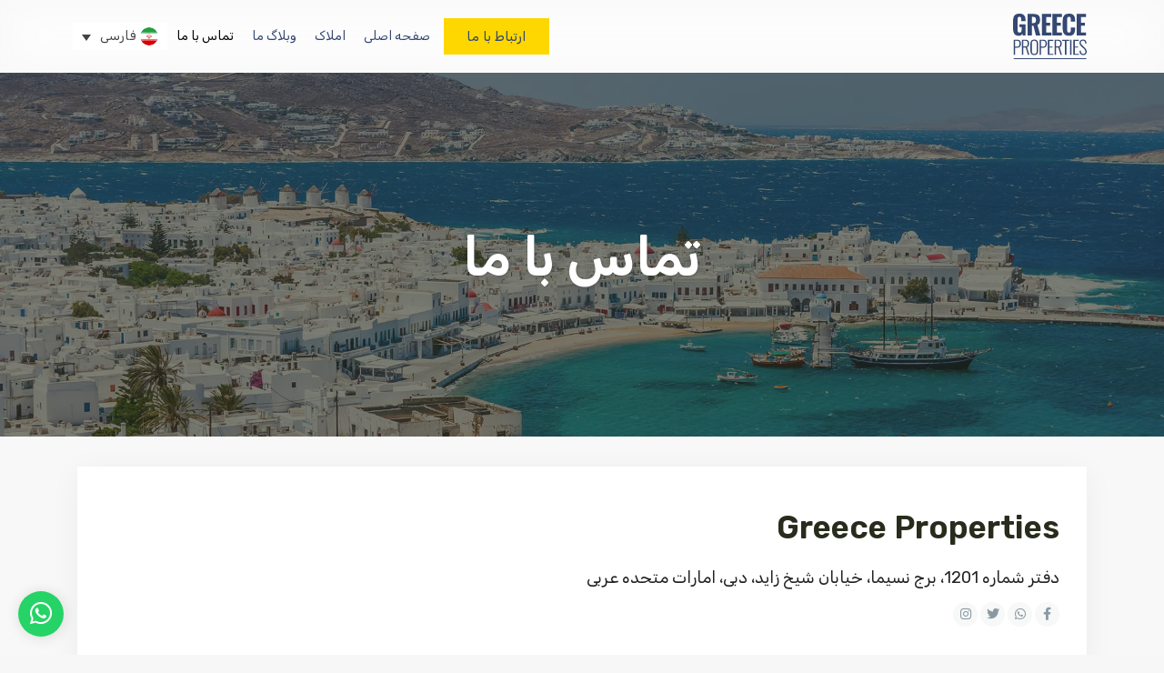

--- FILE ---
content_type: text/html; charset=UTF-8
request_url: https://greeceproperties.com/fa/contact-us/
body_size: 39584
content:
<!DOCTYPE html>
<html dir="rtl" lang="fa-IR">
<head><meta charset="UTF-8" /><script>if(navigator.userAgent.match(/MSIE|Internet Explorer/i)||navigator.userAgent.match(/Trident\/7\..*?rv:11/i)){var href=document.location.href;if(!href.match(/[?&]nowprocket/)){if(href.indexOf("?")==-1){if(href.indexOf("#")==-1){document.location.href=href+"?nowprocket=1"}else{document.location.href=href.replace("#","?nowprocket=1#")}}else{if(href.indexOf("#")==-1){document.location.href=href+"&nowprocket=1"}else{document.location.href=href.replace("#","&nowprocket=1#")}}}}</script><script>class RocketLazyLoadScripts{constructor(){this.v="1.2.3",this.triggerEvents=["keydown","mousedown","mousemove","touchmove","touchstart","touchend","wheel"],this.userEventHandler=this._triggerListener.bind(this),this.touchStartHandler=this._onTouchStart.bind(this),this.touchMoveHandler=this._onTouchMove.bind(this),this.touchEndHandler=this._onTouchEnd.bind(this),this.clickHandler=this._onClick.bind(this),this.interceptedClicks=[],window.addEventListener("pageshow",t=>{this.persisted=t.persisted}),window.addEventListener("DOMContentLoaded",()=>{this._preconnect3rdParties()}),this.delayedScripts={normal:[],async:[],defer:[]},this.trash=[],this.allJQueries=[]}_addUserInteractionListener(t){if(document.hidden){t._triggerListener();return}this.triggerEvents.forEach(e=>window.addEventListener(e,t.userEventHandler,{passive:!0})),window.addEventListener("touchstart",t.touchStartHandler,{passive:!0}),window.addEventListener("mousedown",t.touchStartHandler),document.addEventListener("visibilitychange",t.userEventHandler)}_removeUserInteractionListener(){this.triggerEvents.forEach(t=>window.removeEventListener(t,this.userEventHandler,{passive:!0})),document.removeEventListener("visibilitychange",this.userEventHandler)}_onTouchStart(t){"HTML"!==t.target.tagName&&(window.addEventListener("touchend",this.touchEndHandler),window.addEventListener("mouseup",this.touchEndHandler),window.addEventListener("touchmove",this.touchMoveHandler,{passive:!0}),window.addEventListener("mousemove",this.touchMoveHandler),t.target.addEventListener("click",this.clickHandler),this._renameDOMAttribute(t.target,"onclick","rocket-onclick"),this._pendingClickStarted())}_onTouchMove(t){window.removeEventListener("touchend",this.touchEndHandler),window.removeEventListener("mouseup",this.touchEndHandler),window.removeEventListener("touchmove",this.touchMoveHandler,{passive:!0}),window.removeEventListener("mousemove",this.touchMoveHandler),t.target.removeEventListener("click",this.clickHandler),this._renameDOMAttribute(t.target,"rocket-onclick","onclick"),this._pendingClickFinished()}_onTouchEnd(t){window.removeEventListener("touchend",this.touchEndHandler),window.removeEventListener("mouseup",this.touchEndHandler),window.removeEventListener("touchmove",this.touchMoveHandler,{passive:!0}),window.removeEventListener("mousemove",this.touchMoveHandler)}_onClick(t){t.target.removeEventListener("click",this.clickHandler),this._renameDOMAttribute(t.target,"rocket-onclick","onclick"),this.interceptedClicks.push(t),t.preventDefault(),t.stopPropagation(),t.stopImmediatePropagation(),this._pendingClickFinished()}_replayClicks(){window.removeEventListener("touchstart",this.touchStartHandler,{passive:!0}),window.removeEventListener("mousedown",this.touchStartHandler),this.interceptedClicks.forEach(t=>{t.target.dispatchEvent(new MouseEvent("click",{view:t.view,bubbles:!0,cancelable:!0}))})}_waitForPendingClicks(){return new Promise(t=>{this._isClickPending?this._pendingClickFinished=t:t()})}_pendingClickStarted(){this._isClickPending=!0}_pendingClickFinished(){this._isClickPending=!1}_renameDOMAttribute(t,e,r){t.hasAttribute&&t.hasAttribute(e)&&(event.target.setAttribute(r,event.target.getAttribute(e)),event.target.removeAttribute(e))}_triggerListener(){this._removeUserInteractionListener(this),"loading"===document.readyState?document.addEventListener("DOMContentLoaded",this._loadEverythingNow.bind(this)):this._loadEverythingNow()}_preconnect3rdParties(){let t=[];document.querySelectorAll("script[type=rocketlazyloadscript]").forEach(e=>{if(e.hasAttribute("src")){let r=new URL(e.src).origin;r!==location.origin&&t.push({src:r,crossOrigin:e.crossOrigin||"module"===e.getAttribute("data-rocket-type")})}}),t=[...new Map(t.map(t=>[JSON.stringify(t),t])).values()],this._batchInjectResourceHints(t,"preconnect")}async _loadEverythingNow(){this.lastBreath=Date.now(),this._delayEventListeners(this),this._delayJQueryReady(this),this._handleDocumentWrite(),this._registerAllDelayedScripts(),this._preloadAllScripts(),await this._loadScriptsFromList(this.delayedScripts.normal),await this._loadScriptsFromList(this.delayedScripts.defer),await this._loadScriptsFromList(this.delayedScripts.async);try{await this._triggerDOMContentLoaded(),await this._triggerWindowLoad()}catch(t){console.error(t)}window.dispatchEvent(new Event("rocket-allScriptsLoaded")),this._waitForPendingClicks().then(()=>{this._replayClicks()}),this._emptyTrash()}_registerAllDelayedScripts(){document.querySelectorAll("script[type=rocketlazyloadscript]").forEach(t=>{t.hasAttribute("data-rocket-src")?t.hasAttribute("async")&&!1!==t.async?this.delayedScripts.async.push(t):t.hasAttribute("defer")&&!1!==t.defer||"module"===t.getAttribute("data-rocket-type")?this.delayedScripts.defer.push(t):this.delayedScripts.normal.push(t):this.delayedScripts.normal.push(t)})}async _transformScript(t){return new Promise((await this._littleBreath(),navigator.userAgent.indexOf("Firefox/")>0||""===navigator.vendor)?e=>{let r=document.createElement("script");[...t.attributes].forEach(t=>{let e=t.nodeName;"type"!==e&&("data-rocket-type"===e&&(e="type"),"data-rocket-src"===e&&(e="src"),r.setAttribute(e,t.nodeValue))}),t.text&&(r.text=t.text),r.hasAttribute("src")?(r.addEventListener("load",e),r.addEventListener("error",e)):(r.text=t.text,e());try{t.parentNode.replaceChild(r,t)}catch(i){e()}}:async e=>{function r(){t.setAttribute("data-rocket-status","failed"),e()}try{let i=t.getAttribute("data-rocket-type"),n=t.getAttribute("data-rocket-src");t.text,i?(t.type=i,t.removeAttribute("data-rocket-type")):t.removeAttribute("type"),t.addEventListener("load",function r(){t.setAttribute("data-rocket-status","executed"),e()}),t.addEventListener("error",r),n?(t.removeAttribute("data-rocket-src"),t.src=n):t.src="data:text/javascript;base64,"+window.btoa(unescape(encodeURIComponent(t.text)))}catch(s){r()}})}async _loadScriptsFromList(t){let e=t.shift();return e&&e.isConnected?(await this._transformScript(e),this._loadScriptsFromList(t)):Promise.resolve()}_preloadAllScripts(){this._batchInjectResourceHints([...this.delayedScripts.normal,...this.delayedScripts.defer,...this.delayedScripts.async],"preload")}_batchInjectResourceHints(t,e){var r=document.createDocumentFragment();t.forEach(t=>{let i=t.getAttribute&&t.getAttribute("data-rocket-src")||t.src;if(i){let n=document.createElement("link");n.href=i,n.rel=e,"preconnect"!==e&&(n.as="script"),t.getAttribute&&"module"===t.getAttribute("data-rocket-type")&&(n.crossOrigin=!0),t.crossOrigin&&(n.crossOrigin=t.crossOrigin),t.integrity&&(n.integrity=t.integrity),r.appendChild(n),this.trash.push(n)}}),document.head.appendChild(r)}_delayEventListeners(t){let e={};function r(t,r){!function t(r){!e[r]&&(e[r]={originalFunctions:{add:r.addEventListener,remove:r.removeEventListener},eventsToRewrite:[]},r.addEventListener=function(){arguments[0]=i(arguments[0]),e[r].originalFunctions.add.apply(r,arguments)},r.removeEventListener=function(){arguments[0]=i(arguments[0]),e[r].originalFunctions.remove.apply(r,arguments)});function i(t){return e[r].eventsToRewrite.indexOf(t)>=0?"rocket-"+t:t}}(t),e[t].eventsToRewrite.push(r)}function i(t,e){let r=t[e];Object.defineProperty(t,e,{get:()=>r||function(){},set(i){t["rocket"+e]=r=i}})}r(document,"DOMContentLoaded"),r(window,"DOMContentLoaded"),r(window,"load"),r(window,"pageshow"),r(document,"readystatechange"),i(document,"onreadystatechange"),i(window,"onload"),i(window,"onpageshow")}_delayJQueryReady(t){let e;function r(r){if(r&&r.fn&&!t.allJQueries.includes(r)){r.fn.ready=r.fn.init.prototype.ready=function(e){return t.domReadyFired?e.bind(document)(r):document.addEventListener("rocket-DOMContentLoaded",()=>e.bind(document)(r)),r([])};let i=r.fn.on;r.fn.on=r.fn.init.prototype.on=function(){if(this[0]===window){function t(t){return t.split(" ").map(t=>"load"===t||0===t.indexOf("load.")?"rocket-jquery-load":t).join(" ")}"string"==typeof arguments[0]||arguments[0]instanceof String?arguments[0]=t(arguments[0]):"object"==typeof arguments[0]&&Object.keys(arguments[0]).forEach(e=>{let r=arguments[0][e];delete arguments[0][e],arguments[0][t(e)]=r})}return i.apply(this,arguments),this},t.allJQueries.push(r)}e=r}r(window.jQuery),Object.defineProperty(window,"jQuery",{get:()=>e,set(t){r(t)}})}async _triggerDOMContentLoaded(){this.domReadyFired=!0,await this._littleBreath(),document.dispatchEvent(new Event("rocket-DOMContentLoaded")),await this._littleBreath(),window.dispatchEvent(new Event("rocket-DOMContentLoaded")),await this._littleBreath(),document.dispatchEvent(new Event("rocket-readystatechange")),await this._littleBreath(),document.rocketonreadystatechange&&document.rocketonreadystatechange()}async _triggerWindowLoad(){await this._littleBreath(),window.dispatchEvent(new Event("rocket-load")),await this._littleBreath(),window.rocketonload&&window.rocketonload(),await this._littleBreath(),this.allJQueries.forEach(t=>t(window).trigger("rocket-jquery-load")),await this._littleBreath();let t=new Event("rocket-pageshow");t.persisted=this.persisted,window.dispatchEvent(t),await this._littleBreath(),window.rocketonpageshow&&window.rocketonpageshow({persisted:this.persisted})}_handleDocumentWrite(){let t=new Map;document.write=document.writeln=function(e){let r=document.currentScript;r||console.error("WPRocket unable to document.write this: "+e);let i=document.createRange(),n=r.parentElement,s=t.get(r);void 0===s&&(s=r.nextSibling,t.set(r,s));let a=document.createDocumentFragment();i.setStart(a,0),a.appendChild(i.createContextualFragment(e)),n.insertBefore(a,s)}}async _littleBreath(){Date.now()-this.lastBreath>45&&(await this._requestAnimFrame(),this.lastBreath=Date.now())}async _requestAnimFrame(){return document.hidden?new Promise(t=>setTimeout(t)):new Promise(t=>requestAnimationFrame(t))}_emptyTrash(){this.trash.forEach(t=>t.remove())}static run(){let t=new RocketLazyLoadScripts;t._addUserInteractionListener(t)}}RocketLazyLoadScripts.run();</script>

<meta name="viewport" content="width=device-width, initial-scale=1,user-scalable=no">
<link rel="pingback" href="https://greeceproperties.com/xmlrpc.php" />
<meta name="google-signin-client_id" content="13759604714-0t7p0dh546nvkefuvt58ojmj6dcr82ld.apps.googleusercontent.com">
<meta name="google-signin-scope" content="https://www.googleapis.com/auth/analytics.readonly">
<link rel="shortcut icon" href="https://greeceproperties.com/wp-content/themes/wpresidence/img/favicon.gif" type="image/x-icon" /><meta name='robots' content='index, follow, max-image-preview:large, max-snippet:-1, max-video-preview:-1' />
<link rel="alternate" hreflang="en" href="https://greeceproperties.com/contact-us/" />
<link rel="alternate" hreflang="ar" href="https://greeceproperties.com/ar/contact-us/" />
<link rel="alternate" hreflang="fa" href="https://greeceproperties.com/fa/contact-us/" />
<link rel="alternate" hreflang="zh-hans" href="https://greeceproperties.com/zh-hans/contact-us/" />
<link rel="alternate" hreflang="x-default" href="https://greeceproperties.com/contact-us/" />

	<!-- This site is optimized with the Yoast SEO Premium plugin v21.6 (Yoast SEO v21.6) - https://yoast.com/wordpress/plugins/seo/ -->
	<title>تماس با ما - GreeceProperties.com</title>
	<link rel="canonical" href="https://greeceproperties.com/fa/contact-us/" />
	<meta property="og:locale" content="fa_IR" />
	<meta property="og:type" content="article" />
	<meta property="og:title" content="تماس با ما" />
	<meta property="og:description" content="از زمان آغاز کارمان، تمام تلاش ما بر آن بود که استاندارد زندگی تجملی را بازتعریف کنیم آن‌هم با ارائه‌ی املاکی که نه فقط برای اقامت هستند بلکه بازتابی از بافت غنی فرهنگ یونان هستند و با داستان زندگی منحصربه‌فرد شما همخوانی دارد. ما روابط را ارزیابی می‌کنیم و تعهد ما فراتر از پیدا کردن خانه برای شماست. اینجا هستیم تا شما را راهنمایی ..." />
	<meta property="og:url" content="https://greeceproperties.com/fa/contact-us/" />
	<meta property="og:site_name" content="GreeceProperties.com" />
	<meta property="article:modified_time" content="2023-11-22T12:18:04+00:00" />
	<meta name="twitter:card" content="summary_large_image" />
	<script type="application/ld+json" class="yoast-schema-graph">{"@context":"https://schema.org","@graph":[{"@type":"WebPage","@id":"https://greeceproperties.com/fa/contact-us/","url":"https://greeceproperties.com/fa/contact-us/","name":"تماس با ما - GreeceProperties.com","isPartOf":{"@id":"https://greeceproperties.com/fa/#website"},"datePublished":"2015-02-19T09:48:19+00:00","dateModified":"2023-11-22T12:18:04+00:00","breadcrumb":{"@id":"https://greeceproperties.com/fa/contact-us/#breadcrumb"},"inLanguage":"fa-IR","potentialAction":[{"@type":"ReadAction","target":["https://greeceproperties.com/fa/contact-us/"]}]},{"@type":"BreadcrumbList","@id":"https://greeceproperties.com/fa/contact-us/#breadcrumb","itemListElement":[{"@type":"ListItem","position":1,"name":"Home","item":"https://greeceproperties.com/fa/"},{"@type":"ListItem","position":2,"name":"تماس با ما"}]},{"@type":"WebSite","@id":"https://greeceproperties.com/fa/#website","url":"https://greeceproperties.com/fa/","name":"GreeceProperties.com","description":"","publisher":{"@id":"https://greeceproperties.com/fa/#organization"},"potentialAction":[{"@type":"SearchAction","target":{"@type":"EntryPoint","urlTemplate":"https://greeceproperties.com/fa/?s={search_term_string}"},"query-input":"required name=search_term_string"}],"inLanguage":"fa-IR"},{"@type":"Organization","@id":"https://greeceproperties.com/fa/#organization","name":"GreeceProperties.com","url":"https://greeceproperties.com/fa/","logo":{"@type":"ImageObject","inLanguage":"fa-IR","@id":"https://greeceproperties.com/fa/#/schema/logo/image/","url":"https://greeceproperties.com/wp-content/uploads/2023/10/Greece-Properties.svg","contentUrl":"https://greeceproperties.com/wp-content/uploads/2023/10/Greece-Properties.svg","width":331,"height":204,"caption":"GreeceProperties.com"},"image":{"@id":"https://greeceproperties.com/fa/#/schema/logo/image/"}}]}</script>
	<!-- / Yoast SEO Premium plugin. -->


<link rel='dns-prefetch' href='//www.googletagmanager.com' />
<link rel='dns-prefetch' href='//fonts.googleapis.com' />
<link rel='preconnect' href='https://fonts.gstatic.com' crossorigin />
<link rel="alternate" type="application/rss+xml" title="GreeceProperties.com &raquo; خوراک" href="https://greeceproperties.com/fa/feed/" />
<link rel="alternate" type="application/rss+xml" title="GreeceProperties.com &raquo; خوراک دیدگاه‌ها" href="https://greeceproperties.com/fa/comments/feed/" />
<link rel="alternate" type="application/rss+xml" title="GreeceProperties.com &raquo; تماس با ما خوراک دیدگاه‌ها" href="https://greeceproperties.com/fa/contact-us/feed/" />
<script type="rocketlazyloadscript" data-rocket-type="text/javascript">
/* <![CDATA[ */
window._wpemojiSettings = {"baseUrl":"https:\/\/s.w.org\/images\/core\/emoji\/14.0.0\/72x72\/","ext":".png","svgUrl":"https:\/\/s.w.org\/images\/core\/emoji\/14.0.0\/svg\/","svgExt":".svg","source":{"concatemoji":"https:\/\/greeceproperties.com\/wp-includes\/js\/wp-emoji-release.min.js?ver=6.4.2"}};
/*! This file is auto-generated */
!function(i,n){var o,s,e;function c(e){try{var t={supportTests:e,timestamp:(new Date).valueOf()};sessionStorage.setItem(o,JSON.stringify(t))}catch(e){}}function p(e,t,n){e.clearRect(0,0,e.canvas.width,e.canvas.height),e.fillText(t,0,0);var t=new Uint32Array(e.getImageData(0,0,e.canvas.width,e.canvas.height).data),r=(e.clearRect(0,0,e.canvas.width,e.canvas.height),e.fillText(n,0,0),new Uint32Array(e.getImageData(0,0,e.canvas.width,e.canvas.height).data));return t.every(function(e,t){return e===r[t]})}function u(e,t,n){switch(t){case"flag":return n(e,"\ud83c\udff3\ufe0f\u200d\u26a7\ufe0f","\ud83c\udff3\ufe0f\u200b\u26a7\ufe0f")?!1:!n(e,"\ud83c\uddfa\ud83c\uddf3","\ud83c\uddfa\u200b\ud83c\uddf3")&&!n(e,"\ud83c\udff4\udb40\udc67\udb40\udc62\udb40\udc65\udb40\udc6e\udb40\udc67\udb40\udc7f","\ud83c\udff4\u200b\udb40\udc67\u200b\udb40\udc62\u200b\udb40\udc65\u200b\udb40\udc6e\u200b\udb40\udc67\u200b\udb40\udc7f");case"emoji":return!n(e,"\ud83e\udef1\ud83c\udffb\u200d\ud83e\udef2\ud83c\udfff","\ud83e\udef1\ud83c\udffb\u200b\ud83e\udef2\ud83c\udfff")}return!1}function f(e,t,n){var r="undefined"!=typeof WorkerGlobalScope&&self instanceof WorkerGlobalScope?new OffscreenCanvas(300,150):i.createElement("canvas"),a=r.getContext("2d",{willReadFrequently:!0}),o=(a.textBaseline="top",a.font="600 32px Arial",{});return e.forEach(function(e){o[e]=t(a,e,n)}),o}function t(e){var t=i.createElement("script");t.src=e,t.defer=!0,i.head.appendChild(t)}"undefined"!=typeof Promise&&(o="wpEmojiSettingsSupports",s=["flag","emoji"],n.supports={everything:!0,everythingExceptFlag:!0},e=new Promise(function(e){i.addEventListener("DOMContentLoaded",e,{once:!0})}),new Promise(function(t){var n=function(){try{var e=JSON.parse(sessionStorage.getItem(o));if("object"==typeof e&&"number"==typeof e.timestamp&&(new Date).valueOf()<e.timestamp+604800&&"object"==typeof e.supportTests)return e.supportTests}catch(e){}return null}();if(!n){if("undefined"!=typeof Worker&&"undefined"!=typeof OffscreenCanvas&&"undefined"!=typeof URL&&URL.createObjectURL&&"undefined"!=typeof Blob)try{var e="postMessage("+f.toString()+"("+[JSON.stringify(s),u.toString(),p.toString()].join(",")+"));",r=new Blob([e],{type:"text/javascript"}),a=new Worker(URL.createObjectURL(r),{name:"wpTestEmojiSupports"});return void(a.onmessage=function(e){c(n=e.data),a.terminate(),t(n)})}catch(e){}c(n=f(s,u,p))}t(n)}).then(function(e){for(var t in e)n.supports[t]=e[t],n.supports.everything=n.supports.everything&&n.supports[t],"flag"!==t&&(n.supports.everythingExceptFlag=n.supports.everythingExceptFlag&&n.supports[t]);n.supports.everythingExceptFlag=n.supports.everythingExceptFlag&&!n.supports.flag,n.DOMReady=!1,n.readyCallback=function(){n.DOMReady=!0}}).then(function(){return e}).then(function(){var e;n.supports.everything||(n.readyCallback(),(e=n.source||{}).concatemoji?t(e.concatemoji):e.wpemoji&&e.twemoji&&(t(e.twemoji),t(e.wpemoji)))}))}((window,document),window._wpemojiSettings);
/* ]]> */
</script>
<style id='wp-emoji-styles-inline-css' type='text/css'>

	img.wp-smiley, img.emoji {
		display: inline !important;
		border: none !important;
		box-shadow: none !important;
		height: 1em !important;
		width: 1em !important;
		margin: 0 0.07em !important;
		vertical-align: -0.1em !important;
		background: none !important;
		padding: 0 !important;
	}
</style>
<link rel='stylesheet' id='wp-block-library-rtl-css' href='https://greeceproperties.com/wp-includes/css/dist/block-library/style-rtl.min.css?ver=6.4.2' type='text/css' media='all' />
<style id='classic-theme-styles-inline-css' type='text/css'>
/*! This file is auto-generated */
.wp-block-button__link{color:#fff;background-color:#32373c;border-radius:9999px;box-shadow:none;text-decoration:none;padding:calc(.667em + 2px) calc(1.333em + 2px);font-size:1.125em}.wp-block-file__button{background:#32373c;color:#fff;text-decoration:none}
</style>
<style id='global-styles-inline-css' type='text/css'>
body{--wp--preset--color--black: #000000;--wp--preset--color--cyan-bluish-gray: #abb8c3;--wp--preset--color--white: #ffffff;--wp--preset--color--pale-pink: #f78da7;--wp--preset--color--vivid-red: #cf2e2e;--wp--preset--color--luminous-vivid-orange: #ff6900;--wp--preset--color--luminous-vivid-amber: #fcb900;--wp--preset--color--light-green-cyan: #7bdcb5;--wp--preset--color--vivid-green-cyan: #00d084;--wp--preset--color--pale-cyan-blue: #8ed1fc;--wp--preset--color--vivid-cyan-blue: #0693e3;--wp--preset--color--vivid-purple: #9b51e0;--wp--preset--gradient--vivid-cyan-blue-to-vivid-purple: linear-gradient(135deg,rgba(6,147,227,1) 0%,rgb(155,81,224) 100%);--wp--preset--gradient--light-green-cyan-to-vivid-green-cyan: linear-gradient(135deg,rgb(122,220,180) 0%,rgb(0,208,130) 100%);--wp--preset--gradient--luminous-vivid-amber-to-luminous-vivid-orange: linear-gradient(135deg,rgba(252,185,0,1) 0%,rgba(255,105,0,1) 100%);--wp--preset--gradient--luminous-vivid-orange-to-vivid-red: linear-gradient(135deg,rgba(255,105,0,1) 0%,rgb(207,46,46) 100%);--wp--preset--gradient--very-light-gray-to-cyan-bluish-gray: linear-gradient(135deg,rgb(238,238,238) 0%,rgb(169,184,195) 100%);--wp--preset--gradient--cool-to-warm-spectrum: linear-gradient(135deg,rgb(74,234,220) 0%,rgb(151,120,209) 20%,rgb(207,42,186) 40%,rgb(238,44,130) 60%,rgb(251,105,98) 80%,rgb(254,248,76) 100%);--wp--preset--gradient--blush-light-purple: linear-gradient(135deg,rgb(255,206,236) 0%,rgb(152,150,240) 100%);--wp--preset--gradient--blush-bordeaux: linear-gradient(135deg,rgb(254,205,165) 0%,rgb(254,45,45) 50%,rgb(107,0,62) 100%);--wp--preset--gradient--luminous-dusk: linear-gradient(135deg,rgb(255,203,112) 0%,rgb(199,81,192) 50%,rgb(65,88,208) 100%);--wp--preset--gradient--pale-ocean: linear-gradient(135deg,rgb(255,245,203) 0%,rgb(182,227,212) 50%,rgb(51,167,181) 100%);--wp--preset--gradient--electric-grass: linear-gradient(135deg,rgb(202,248,128) 0%,rgb(113,206,126) 100%);--wp--preset--gradient--midnight: linear-gradient(135deg,rgb(2,3,129) 0%,rgb(40,116,252) 100%);--wp--preset--font-size--small: 13px;--wp--preset--font-size--medium: 20px;--wp--preset--font-size--large: 36px;--wp--preset--font-size--x-large: 42px;--wp--preset--spacing--20: 0.44rem;--wp--preset--spacing--30: 0.67rem;--wp--preset--spacing--40: 1rem;--wp--preset--spacing--50: 1.5rem;--wp--preset--spacing--60: 2.25rem;--wp--preset--spacing--70: 3.38rem;--wp--preset--spacing--80: 5.06rem;--wp--preset--shadow--natural: 6px 6px 9px rgba(0, 0, 0, 0.2);--wp--preset--shadow--deep: 12px 12px 50px rgba(0, 0, 0, 0.4);--wp--preset--shadow--sharp: 6px 6px 0px rgba(0, 0, 0, 0.2);--wp--preset--shadow--outlined: 6px 6px 0px -3px rgba(255, 255, 255, 1), 6px 6px rgba(0, 0, 0, 1);--wp--preset--shadow--crisp: 6px 6px 0px rgba(0, 0, 0, 1);}:where(.is-layout-flex){gap: 0.5em;}:where(.is-layout-grid){gap: 0.5em;}body .is-layout-flow > .alignleft{float: left;margin-inline-start: 0;margin-inline-end: 2em;}body .is-layout-flow > .alignright{float: right;margin-inline-start: 2em;margin-inline-end: 0;}body .is-layout-flow > .aligncenter{margin-left: auto !important;margin-right: auto !important;}body .is-layout-constrained > .alignleft{float: left;margin-inline-start: 0;margin-inline-end: 2em;}body .is-layout-constrained > .alignright{float: right;margin-inline-start: 2em;margin-inline-end: 0;}body .is-layout-constrained > .aligncenter{margin-left: auto !important;margin-right: auto !important;}body .is-layout-constrained > :where(:not(.alignleft):not(.alignright):not(.alignfull)){max-width: var(--wp--style--global--content-size);margin-left: auto !important;margin-right: auto !important;}body .is-layout-constrained > .alignwide{max-width: var(--wp--style--global--wide-size);}body .is-layout-flex{display: flex;}body .is-layout-flex{flex-wrap: wrap;align-items: center;}body .is-layout-flex > *{margin: 0;}body .is-layout-grid{display: grid;}body .is-layout-grid > *{margin: 0;}:where(.wp-block-columns.is-layout-flex){gap: 2em;}:where(.wp-block-columns.is-layout-grid){gap: 2em;}:where(.wp-block-post-template.is-layout-flex){gap: 1.25em;}:where(.wp-block-post-template.is-layout-grid){gap: 1.25em;}.has-black-color{color: var(--wp--preset--color--black) !important;}.has-cyan-bluish-gray-color{color: var(--wp--preset--color--cyan-bluish-gray) !important;}.has-white-color{color: var(--wp--preset--color--white) !important;}.has-pale-pink-color{color: var(--wp--preset--color--pale-pink) !important;}.has-vivid-red-color{color: var(--wp--preset--color--vivid-red) !important;}.has-luminous-vivid-orange-color{color: var(--wp--preset--color--luminous-vivid-orange) !important;}.has-luminous-vivid-amber-color{color: var(--wp--preset--color--luminous-vivid-amber) !important;}.has-light-green-cyan-color{color: var(--wp--preset--color--light-green-cyan) !important;}.has-vivid-green-cyan-color{color: var(--wp--preset--color--vivid-green-cyan) !important;}.has-pale-cyan-blue-color{color: var(--wp--preset--color--pale-cyan-blue) !important;}.has-vivid-cyan-blue-color{color: var(--wp--preset--color--vivid-cyan-blue) !important;}.has-vivid-purple-color{color: var(--wp--preset--color--vivid-purple) !important;}.has-black-background-color{background-color: var(--wp--preset--color--black) !important;}.has-cyan-bluish-gray-background-color{background-color: var(--wp--preset--color--cyan-bluish-gray) !important;}.has-white-background-color{background-color: var(--wp--preset--color--white) !important;}.has-pale-pink-background-color{background-color: var(--wp--preset--color--pale-pink) !important;}.has-vivid-red-background-color{background-color: var(--wp--preset--color--vivid-red) !important;}.has-luminous-vivid-orange-background-color{background-color: var(--wp--preset--color--luminous-vivid-orange) !important;}.has-luminous-vivid-amber-background-color{background-color: var(--wp--preset--color--luminous-vivid-amber) !important;}.has-light-green-cyan-background-color{background-color: var(--wp--preset--color--light-green-cyan) !important;}.has-vivid-green-cyan-background-color{background-color: var(--wp--preset--color--vivid-green-cyan) !important;}.has-pale-cyan-blue-background-color{background-color: var(--wp--preset--color--pale-cyan-blue) !important;}.has-vivid-cyan-blue-background-color{background-color: var(--wp--preset--color--vivid-cyan-blue) !important;}.has-vivid-purple-background-color{background-color: var(--wp--preset--color--vivid-purple) !important;}.has-black-border-color{border-color: var(--wp--preset--color--black) !important;}.has-cyan-bluish-gray-border-color{border-color: var(--wp--preset--color--cyan-bluish-gray) !important;}.has-white-border-color{border-color: var(--wp--preset--color--white) !important;}.has-pale-pink-border-color{border-color: var(--wp--preset--color--pale-pink) !important;}.has-vivid-red-border-color{border-color: var(--wp--preset--color--vivid-red) !important;}.has-luminous-vivid-orange-border-color{border-color: var(--wp--preset--color--luminous-vivid-orange) !important;}.has-luminous-vivid-amber-border-color{border-color: var(--wp--preset--color--luminous-vivid-amber) !important;}.has-light-green-cyan-border-color{border-color: var(--wp--preset--color--light-green-cyan) !important;}.has-vivid-green-cyan-border-color{border-color: var(--wp--preset--color--vivid-green-cyan) !important;}.has-pale-cyan-blue-border-color{border-color: var(--wp--preset--color--pale-cyan-blue) !important;}.has-vivid-cyan-blue-border-color{border-color: var(--wp--preset--color--vivid-cyan-blue) !important;}.has-vivid-purple-border-color{border-color: var(--wp--preset--color--vivid-purple) !important;}.has-vivid-cyan-blue-to-vivid-purple-gradient-background{background: var(--wp--preset--gradient--vivid-cyan-blue-to-vivid-purple) !important;}.has-light-green-cyan-to-vivid-green-cyan-gradient-background{background: var(--wp--preset--gradient--light-green-cyan-to-vivid-green-cyan) !important;}.has-luminous-vivid-amber-to-luminous-vivid-orange-gradient-background{background: var(--wp--preset--gradient--luminous-vivid-amber-to-luminous-vivid-orange) !important;}.has-luminous-vivid-orange-to-vivid-red-gradient-background{background: var(--wp--preset--gradient--luminous-vivid-orange-to-vivid-red) !important;}.has-very-light-gray-to-cyan-bluish-gray-gradient-background{background: var(--wp--preset--gradient--very-light-gray-to-cyan-bluish-gray) !important;}.has-cool-to-warm-spectrum-gradient-background{background: var(--wp--preset--gradient--cool-to-warm-spectrum) !important;}.has-blush-light-purple-gradient-background{background: var(--wp--preset--gradient--blush-light-purple) !important;}.has-blush-bordeaux-gradient-background{background: var(--wp--preset--gradient--blush-bordeaux) !important;}.has-luminous-dusk-gradient-background{background: var(--wp--preset--gradient--luminous-dusk) !important;}.has-pale-ocean-gradient-background{background: var(--wp--preset--gradient--pale-ocean) !important;}.has-electric-grass-gradient-background{background: var(--wp--preset--gradient--electric-grass) !important;}.has-midnight-gradient-background{background: var(--wp--preset--gradient--midnight) !important;}.has-small-font-size{font-size: var(--wp--preset--font-size--small) !important;}.has-medium-font-size{font-size: var(--wp--preset--font-size--medium) !important;}.has-large-font-size{font-size: var(--wp--preset--font-size--large) !important;}.has-x-large-font-size{font-size: var(--wp--preset--font-size--x-large) !important;}
.wp-block-navigation a:where(:not(.wp-element-button)){color: inherit;}
:where(.wp-block-post-template.is-layout-flex){gap: 1.25em;}:where(.wp-block-post-template.is-layout-grid){gap: 1.25em;}
:where(.wp-block-columns.is-layout-flex){gap: 2em;}:where(.wp-block-columns.is-layout-grid){gap: 2em;}
.wp-block-pullquote{font-size: 1.5em;line-height: 1.6;}
</style>
<link data-minify="1" rel='stylesheet' id='redux-extendify-styles-css' href='https://greeceproperties.com/wp-content/cache/min/1/wp-content/plugins/redux-framework/redux-core/assets/css/extendify-utilities.css?ver=1705686678' type='text/css' media='all' />
<link data-minify="1" rel='stylesheet' id='wpml-blocks-css' href='https://greeceproperties.com/wp-content/cache/min/1/wp-content/plugins/sitepress-multilingual-cms/dist/css/blocks/styles.css?ver=1705686678' type='text/css' media='all' />
<link rel='stylesheet' id='wpml-legacy-dropdown-0-css' href='https://greeceproperties.com/wp-content/plugins/sitepress-multilingual-cms/templates/language-switchers/legacy-dropdown/style.min.css?ver=1' type='text/css' media='all' />
<link data-minify="1" rel='stylesheet' id='extendify-utility-styles-css' href='https://greeceproperties.com/wp-content/cache/min/1/wp-content/plugins/extendify/public/build/utility-minimum.css?ver=1705686678' type='text/css' media='all' />
<link data-minify="1" rel='stylesheet' id='bootstrap.min-css' href='https://greeceproperties.com/wp-content/cache/min/1/wp-content/themes/wpresidence/css/bootstrap.min.css?ver=1705686678' type='text/css' media='all' />
<link rel='stylesheet' id='bootstrap-theme.min-css' href='https://greeceproperties.com/wp-content/themes/wpresidence/css/bootstrap-theme.min.css?ver=1.0' type='text/css' media='all' />
<link rel='stylesheet' id='wpestate_style-css' href='https://greeceproperties.com/wp-content/themes/wpresidence/style.min.css?ver=1.0' type='text/css' media='all' />
<style id='wpestate_style-inline-css' type='text/css'>

        body::after{
            position:absolute;
            width:0;
            height:0;
            overflow:hidden;
            z-index:-1; // hide images
            content:url(https://greeceproperties.com/wp-content/uploads/2021/10/couple-login-modal-8-1.jpeg);   // load images
            }
        }
</style>
<link data-minify="1" rel='stylesheet' id='chld_thm_cfg_parent-rtl-css' href='https://greeceproperties.com/wp-content/cache/min/1/wp-content/themes/wpresidence/rtl.css?ver=1705686689' type='text/css' media='all' />
<link data-minify="1" rel='stylesheet' id='wpestate-child-style-css' href='https://greeceproperties.com/wp-content/cache/min/1/wp-content/themes/wpresidence-child/style.css?ver=1705686678' type='text/css' media='all' />
<link rel='stylesheet' id='wpestate_media-css' href='https://greeceproperties.com/wp-content/themes/wpresidence/css/my_media.min.css?ver=1.0.1' type='text/css' media='all' />
<link rel='stylesheet' id='wpestate-roboto-css' href='https://fonts.googleapis.com/css?family=Roboto%3Awght%40300%2C400%2C500%2C700&#038;subset=latin%2Clatin-ext&#038;display=swap&#038;ver=6.4.2' type='text/css' media='all' />
<link data-minify="1" rel='stylesheet' id='font-awesome6.min-css' href='https://greeceproperties.com/wp-content/cache/min/1/wp-content/themes/wpresidence/css/fontawesome/css/all.min.css?ver=1705686678' type='text/css' media='all' />
<link data-minify="1" rel='stylesheet' id='fontello-css' href='https://greeceproperties.com/wp-content/cache/min/1/wp-content/themes/wpresidence/css/fontello.min.css?ver=1705686678' type='text/css' media='all' />
<link rel='stylesheet' id='jquery.ui.theme-css' href='https://greeceproperties.com/wp-content/themes/wpresidence/css/jquery-ui.min.css?ver=6.4.2' type='text/css' media='all' />
<link data-minify="1" rel='stylesheet' id='wpestate_leaflet_css-css' href='https://greeceproperties.com/wp-content/cache/min/1/wp-content/themes/wpresidence/js/openstreet/leaflet.css?ver=1705686678' type='text/css' media='all' />
<link data-minify="1" rel='stylesheet' id='wpestate_leaflet_css_markerCluster-css' href='https://greeceproperties.com/wp-content/cache/min/1/wp-content/themes/wpresidence/js/openstreet/MarkerCluster.css?ver=1705686678' type='text/css' media='all' />
<link data-minify="1" rel='stylesheet' id='wpestate_leaflet_css_markerCluster_default-css' href='https://greeceproperties.com/wp-content/cache/min/1/wp-content/themes/wpresidence/js/openstreet/MarkerCluster.Default.css?ver=1705686678' type='text/css' media='all' />
<link data-minify="1" rel='stylesheet' id='elementor-icons-css' href='https://greeceproperties.com/wp-content/cache/min/1/wp-content/plugins/elementor/assets/lib/eicons/css/elementor-icons.min.css?ver=1705686678' type='text/css' media='all' />
<link rel='stylesheet' id='elementor-frontend-css' href='https://greeceproperties.com/wp-content/plugins/elementor/assets/css/frontend-lite-rtl.min.css?ver=3.17.3' type='text/css' media='all' />
<link data-minify="1" rel='stylesheet' id='swiper-css' href='https://greeceproperties.com/wp-content/cache/min/1/wp-content/plugins/elementor/assets/lib/swiper/v8/css/swiper.min.css?ver=1705686678' type='text/css' media='all' />
<link rel='stylesheet' id='elementor-post-9-css' href='https://greeceproperties.com/wp-content/uploads/elementor/css/post-9.css?ver=1700471140' type='text/css' media='all' />
<link rel='stylesheet' id='elementor-pro-css' href='https://greeceproperties.com/wp-content/plugins/elementor-pro/assets/css/frontend-lite-rtl.min.css?ver=3.17.1' type='text/css' media='all' />
<link rel='stylesheet' id='elementor-post-24182-css' href='https://greeceproperties.com/wp-content/uploads/elementor/css/post-24182.css?ver=1701366736' type='text/css' media='all' />
<link rel='stylesheet' id='elementor-post-24264-css' href='https://greeceproperties.com/wp-content/uploads/elementor/css/post-24264.css?ver=1700741212' type='text/css' media='all' />
<link rel="preload" as="style" href="https://fonts.googleapis.com/css?family=Roboto:500%7CNunito%20Sans:200,300,400,500,600,700,800,900,200italic,300italic,400italic,500italic,600italic,700italic,800italic,900italic&#038;display=swap&#038;ver=1752306474" /><link rel="stylesheet" href="https://fonts.googleapis.com/css?family=Roboto:500%7CNunito%20Sans:200,300,400,500,600,700,800,900,200italic,300italic,400italic,500italic,600italic,700italic,800italic,900italic&#038;display=swap&#038;ver=1752306474" media="print" onload="this.media='all'"><noscript><link rel="stylesheet" href="https://fonts.googleapis.com/css?family=Roboto:500%7CNunito%20Sans:200,300,400,500,600,700,800,900,200italic,300italic,400italic,500italic,600italic,700italic,800italic,900italic&#038;display=swap&#038;ver=1752306474" /></noscript><link rel='stylesheet' id='google-fonts-1-css' href='https://fonts.googleapis.com/css?family=Roboto%3A100%2C100italic%2C200%2C200italic%2C300%2C300italic%2C400%2C400italic%2C500%2C500italic%2C600%2C600italic%2C700%2C700italic%2C800%2C800italic%2C900%2C900italic%7CRoboto+Slab%3A100%2C100italic%2C200%2C200italic%2C300%2C300italic%2C400%2C400italic%2C500%2C500italic%2C600%2C600italic%2C700%2C700italic%2C800%2C800italic%2C900%2C900italic&#038;display=swap&#038;ver=6.4.2' type='text/css' media='all' />
<link rel='stylesheet' id='elementor-icons-shared-0-css' href='https://greeceproperties.com/wp-content/plugins/elementor/assets/lib/font-awesome/css/fontawesome.min.css?ver=5.15.3' type='text/css' media='all' />
<link data-minify="1" rel='stylesheet' id='elementor-icons-fa-solid-css' href='https://greeceproperties.com/wp-content/cache/min/1/wp-content/plugins/elementor/assets/lib/font-awesome/css/solid.min.css?ver=1705686678' type='text/css' media='all' />
<link rel="preconnect" href="https://fonts.gstatic.com/" crossorigin><script type="rocketlazyloadscript" data-rocket-type="text/javascript" data-rocket-src="https://greeceproperties.com/wp-includes/js/jquery/jquery.min.js?ver=3.7.1" id="jquery-core-js"></script>
<script type="rocketlazyloadscript" data-rocket-type="text/javascript" data-rocket-src="https://greeceproperties.com/wp-includes/js/jquery/jquery-migrate.min.js?ver=3.4.1" id="jquery-migrate-js"></script>
<script type="rocketlazyloadscript" data-rocket-type="text/javascript" data-rocket-src="https://greeceproperties.com/wp-content/themes/wpresidence-child/js/property-new.min.js?ver=0.2" id="wpestate_property_new-js" defer></script>
<script type="text/javascript" id="wpml-cookie-js-extra">
/* <![CDATA[ */
var wpml_cookies = {"wp-wpml_current_language":{"value":"fa","expires":1,"path":"\/"}};
var wpml_cookies = {"wp-wpml_current_language":{"value":"en","expires":1,"path":"\/"}};
var wpml_cookies = {"wp-wpml_current_language":{"value":"fa","expires":1,"path":"\/"}};
var wpml_cookies = {"wp-wpml_current_language":{"value":"fa","expires":1,"path":"\/"}};
/* ]]> */
</script>
<script type="rocketlazyloadscript" data-minify="1" data-rocket-type="text/javascript" data-rocket-src="https://greeceproperties.com/wp-content/cache/min/1/wp-content/plugins/sitepress-multilingual-cms/res/js/cookies/language-cookie.js?ver=1705686678" id="wpml-cookie-js" defer></script>
<script type="rocketlazyloadscript" data-rocket-type="text/javascript" data-rocket-src="https://greeceproperties.com/wp-content/plugins/sitepress-multilingual-cms/templates/language-switchers/legacy-dropdown/script.min.js?ver=1" id="wpml-legacy-dropdown-0-js" defer></script>
<script type="rocketlazyloadscript" data-minify="1" data-rocket-type="text/javascript" data-rocket-src="https://greeceproperties.com/wp-content/cache/min/1/wp-content/themes/wpresidence/js/modernizr.custom.62456.js?ver=1705686678" id="modernizr.custom.62456-js" defer></script>

<!-- Google Analytics snippet added by Site Kit -->
<script type="rocketlazyloadscript" data-rocket-type="text/javascript" data-rocket-src="https://www.googletagmanager.com/gtag/js?id=GT-NFDFLLG" id="google_gtagjs-js" async></script>
<script type="rocketlazyloadscript" data-rocket-type="text/javascript" id="google_gtagjs-js-after">
/* <![CDATA[ */
window.dataLayer = window.dataLayer || [];function gtag(){dataLayer.push(arguments);}
gtag('set', 'linker', {"domains":["greeceproperties.com"]} );
gtag("js", new Date());
gtag("set", "developer_id.dZTNiMT", true);
gtag("config", "GT-NFDFLLG");
/* ]]> */
</script>

<!-- End Google Analytics snippet added by Site Kit -->
<link rel="https://api.w.org/" href="https://greeceproperties.com/fa/wp-json/" /><link rel="alternate" type="application/json" href="https://greeceproperties.com/fa/wp-json/wp/v2/pages/24018" /><link rel="EditURI" type="application/rsd+xml" title="RSD" href="https://greeceproperties.com/xmlrpc.php?rsd" />
<meta name="generator" content="WordPress 6.4.2" />
<link rel='shortlink' href='https://greeceproperties.com/fa/?p=24018' />
<link rel="alternate" type="application/json+oembed" href="https://greeceproperties.com/fa/wp-json/oembed/1.0/embed?url=https%3A%2F%2Fgreeceproperties.com%2Ffa%2Fcontact-us%2F" />
<link rel="alternate" type="text/xml+oembed" href="https://greeceproperties.com/fa/wp-json/oembed/1.0/embed?url=https%3A%2F%2Fgreeceproperties.com%2Ffa%2Fcontact-us%2F&#038;format=xml" />
<meta name="generator" content="Redux 4.4.9" /><meta name="generator" content="WPML ver:4.6.7 stt:5,59,1,17;" />
<meta name="generator" content="Site Kit by Google 1.114.0" />		<script type="rocketlazyloadscript" data-rocket-type="text/javascript">
				(function(c,l,a,r,i,t,y){
					c[a]=c[a]||function(){(c[a].q=c[a].q||[]).push(arguments)};t=l.createElement(r);t.async=1;
					t.src="https://www.clarity.ms/tag/"+i+"?ref=wordpress";y=l.getElementsByTagName(r)[0];y.parentNode.insertBefore(t,y);
				})(window, document, "clarity", "script", "iknr81ctft");
		</script>
		<link rel="apple-touch-icon" sizes="76x76" href="/wp-content/uploads/fbrfg/apple-touch-icon.png">
<link rel="icon" type="image/png" sizes="32x32" href="/wp-content/uploads/fbrfg/favicon-32x32.png">
<link rel="icon" type="image/png" sizes="16x16" href="/wp-content/uploads/fbrfg/favicon-16x16.png">
<link rel="manifest" href="/wp-content/uploads/fbrfg/site.webmanifest">
<link rel="mask-icon" href="/wp-content/uploads/fbrfg/safari-pinned-tab.svg" color="#5bbad5">
<link rel="shortcut icon" href="/wp-content/uploads/fbrfg/favicon.ico">
<meta name="msapplication-TileColor" content="#2d89ef">
<meta name="msapplication-config" content="/wp-content/uploads/fbrfg/browserconfig.xml">
<meta name="theme-color" content="#ffffff">            <link rel="preconnect" href="https://fonts.googleapis.com">
            <link rel="preconnect" href="https://fonts.gstatic.com" crossorigin>
            <link href="https://fonts.googleapis.com/css2?family=Rubik:wght@300;400;500;600;700&display=swap" rel="stylesheet">
            <style type='text/css'>.wpestate_property_card_contact_wrapper_phone:hover,.wpestate_property_card_contact_wrapper_email:hover,.wpestate_property_card_contact_wrapper_whatsupp:hover,#primary .widget-container.twitter_wrapper,.wpestate_search_tab_align_center .adv_search_tab_item.active:before,.search_wr_8.with_search_form_float .adv_search_tab_item.active, .search_wr_6.with_search_form_float .adv_search_tab_item.active, .adv_search_tab_item.active,#property_modal_top_bar #add_favorites:hover,.control_tax_sh:hover,.mobile_agent_area_wrapper .agent_detail i,.places_type_2_listings_no,.payment-container .perpack,.return_woo_button,.user_loged .wpestream_cart_counter_header,.woocommerce #respond input#submit,.woocommerce a.button,.woocommerce button.button,.woocommerce input.button,.contact_close_button,#send_direct_bill,.featured_property_type1 .featured_prop_price,.theme_slider_wrapper.theme_slider_2 .theme-slider-price,.submit_listing,.wpresidence_button.agency_contact_but,.developer_contact_button.wpresidence_button,.advanced_search_sidebar .filter_menu li:hover,.term_bar_item:hover:after,.term_bar_item.active_term:after,.agent_unit_button:hover,.unit_type3_details,#compare_close_modal,#compare_close,.adv_handler,.agency_taxonomy a:hover,.share_unit,.wpresidence_button.agency_contact_but,.developer_contact_button.wpresidence_button,.property_listing.property_unit_type1 .featured_div,.featured_property_type2 .featured_prop_price,.unread_mess,.woocommerce #respond input#submit.alt,.woocommerce a.button.alt,.woocommerce button.button.alt,.woocommerce input.button.alt,.slider-property-status,.wpestate_term_list span,.term_bar_item.active_term,.term_bar_item.active_term:hover,.wpestate_theme_slider_contact_agent,.carousel-control-theme-prev,.carousel-control-theme-next,.wpestream_cart_counter_header_mobile,.wpestream_cart_counter_header,.filter_menu li:hover,.wp-block-search .wp-block-search__button,.arrow_class_sideways button.slick-prev.slick-arrow:hover, .arrow_class_sideways button.slick-next.slick-arrow:hover,.slider_container button:hover,.property_title_label:hover,.single-content input[type="submit"],.agent_contanct_form input[type="submit"],.comment-form #submit,.wpresidence_button,.wpestate_property_schedule_dates_wrapper button.slick-next.slick-arrow:hover, .wpestate_property_schedule_dates_wrapper button.slick-prev.slick-arrow:hover, .arrow_class_sideways button.slick-prev.slick-arrow:hover, .arrow_class_sideways button.slick-next.slick-arrow:hover,#advanced_submit_2{background-color: #4a60a1;}.carousel-indicators .active,.wpestate_control_media_button.slideron, .wpestate_control_media_button:active, .wpestate_control_media_button:hover,.property_title_label,.action_tag_wrapper,.ribbon-inside{background-color: #4a60a1d9;}.wpestate_property_card_contact_wrapper_phone,.wpestate_property_card_contact_wrapper_email,.wpestate_property_card_contact_wrapper_whatsupp,.single-estate_agent .developer_taxonomy a,.agency_taxonomy a, .developer_taxonomy a{background-color: #4a60a11a;}.wpestate_property_card_contact_wrapper_phone,.wpestate_property_card_contact_wrapper_email,.wpestate_property_card_contact_wrapper_whatsupp,.single-estate_agent .developer_taxonomy a,.agency_taxonomy a, .developer_taxonomy a{border: 1px solid #4a60a11a;}.wpestate_property_card_contact_wrapper svg,.header_transparent .customnav .header_phone svg, .header_transparent .customnav .submit_action svg,.customnav.header_type5 .submit_action svg,.submit_action svg,.header_transparent .customnav .submit_action svg,.agent_sidebar_mobile svg, .header_phone svg,.listing_detail svg, .property_features_svg_icon{fill: #4a60a1;}#tab_prpg li{border-right: 1px solid #4a60a1;}.submit_container #aaiu-uploader{border-color: #4a60a1!important;}.comment-form #submit:hover,.shortcode_contact_form.sh_form_align_center #btn-cont-submit_sh:hover,.single-content input[type="submit"]:hover,.agent_contanct_form input[type="submit"]:hover,.wpresidence_button:hover{border-color: #4a60a1;background-color: transparent;}.form-control:focus,.form-control.open {border: 1px solid transparent;}.page-template-front_property_submit #modal_login_wrapper .form-control:focus,.dropdown-menu,.form-control:focus,.form-control.open {box-shadow: inset 0 0px 1px rgb(0 0 0 / 8%), 0 0 8px #4a60a120;-webkit-box-shadow: inset 0 0px 1px rgb(0 0 0 / 8%), 0 0 8px #4a60a120;}.developer_taxonomy a:hover,.wpresidence_button.agency_contact_but,.developer_contact_button.wpresidence_button,.wpresidence_button,.comment-form #submit,.shortcode_contact_form.sh_form_align_center #btn-cont-submit_sh:hover,.menu_user_picture{border-color: #4a60a1;}.no_more_list{color:#fff!important;border: 1px solid #4a60a1;}#tab_prpg li{border-right: 1px solid #ffffff;}.wpestate_property_card_contact_wrapper_phone:hover,.wpestate_property_card_contact_wrapper_email:hover,.wpestate_property_card_contact_wrapper_whatsupp:hover,.agency_taxonomy a:hover, .developer_taxonomy a:hover,.search_wr_8.with_search_form_float .adv_search_tab_item.active, .search_wr_6.with_search_form_float .adv_search_tab_item.active, .adv_search_tab_item.active,.carousel-indicators .active,.featured_agent_listings.wpresidence_button,.agent_unit_button,.scrollon,.wpestate_display_schedule_tour_option.shedule_option_selected{border: 1px solid #4a60a1;}.page-template-front_property_submit input[type=text]:focus,.page-template-front_property_submit textarea:focus,.mobile-trigger-user .menu_user_picture{border: 2px solid #4a60a1;}blockquote{ border-left: 2px solid #4a60a1;}.featured_article_title{border-top: 3px solid #4a60a1!important;}.openstreet_price_marker_on_click_parent .wpestate_marker:before, .wpestate_marker.openstreet_price_marker_on_click:before,.wpestate_marker.openstreet_price_marker:hover:before,.hover_z_pin:before{border-top: 6px solid #4a60a1!important;}form.woocommerce-checkout{border-top: 3px solid #4a60a1;}.woocommerce-error,.woocommerce-info,.woocommerce-message {border-top-color: #4a60a1;}.share_unit:after {content: " ";border-top: 8px solid #4a60a1;}.openstreet_price_marker_on_click_parent .wpestate_marker, .wpestate_marker.openstreet_price_marker_on_click,.wpestate_marker.openstreet_price_marker:hover,.hover_z_pin,.pagination > .active > a,.pagination > .active > span,.pagination > .active > a:hover,.pagination > .active > span:hover,.pagination > .active > a:focus,.pagination > .active > span:focus,.results_header,.ll-skin-melon td .ui-state-active,.ll-skin-melon td .ui-state-hover,#adv-search-header-3,#tab_prpg>ul,.wpcf7-form input[type="submit"],.adv_results_wrapper #advanced_submit_2,.wpb_btn-info,#slider_enable_map:hover,#slider_enable_street:hover,#slider_enable_slider:hover,#colophon .social_sidebar_internal a:hover,#primary .social_sidebar_internal a:hover,.ui-widget-header,.slider_control_left,.slider_control_right,#slider_enable_slider.slideron,#slider_enable_street.slideron,#slider_enable_map.slideron,#primary .social_sidebar_internal a:hover,#adv-search-header-mobile,#adv-search-header-1,.featured_second_line,.wpb_btn-info,.ui-menu .ui-state-focus{background-color: #4a60a1!important;}.ui-state-active, .ui-widget-content .ui-state-active,.tax_active{background-image: none!important;background: #4a60a1;}.agent_unit_button:hover{background-image: linear-gradient(to right, #4a60a1 50%, #fff 50%);}.agent_unit_button:hover{background-image: -webkit-gradient(linear, left top, right top, color-stop(50%, #4a60a1 ), color-stop(50%, #fff));}.property_title_label a:hover,.agent_unit_button:hover{color:#ffffff!important;}.wpresidence_button,.comment-form #submit{background-image:linear-gradient(to right, transparent 50%, #4a60a1 50%);}.wpresidence_button,.comment-form #submit{background-image: -webkit-gradient(linear, left top, right top, color-stop(50%, transparent), color-stop(50%,#4a60a1 ));}.wpresidence_button_inverse {color: #4a60a1;background-color: #ffffff;background-image: -webkit-gradient(linear, left top, right top, color-stop(50%, #4a60a1), color-stop(50%, #ffffff));background-image: linear-gradient(to right, #4a60a1 50%, #ffffff 50%);}.wpresidence_button.wpresidence_button_inverse:hover{color:#ffffff!important;}.featured_prop_type5 h2:hover,.pagination>li>a:focus, .pagination>li>a:hover, .pagination>li>span:focus, .pagination>li>span:hover,.wpestate_property_card_contact_wrapper_whatsupp a,.wpestate_property_card_contact_wrapper_phone,.wpestate_property_card_contact_wrapper_email,.wpestate_property_card_contact_wrapper_whatsupp,.widget_latest_title a:hover,.wpestate_top_property_navigation_link.item_active,.lighbox-image-close-floor i:hover, .lighbox-image-close i:hover,.single-estate_agent .developer_taxonomy a,.agency_taxonomy a, .developer_taxonomy a,.modal_property_features i,.modal_property_price,.propery_price4_grid .price_label,.property_address_type1_wrapper .fas,.listing_detail svg,.property_features_svg_icon,#google_developer_location:hover,.newsletter_input:hover,.property_listing.property_unit_type2 .featured_div:before,.form-control.open .sidebar_filter_menu,#advanced_submit_shorcode:hover,.wpresidence_button:hover,.slider_control_right:hover,.slider_control_left:hover,.comment-form #submit:hover,.wpb_btn-info:hover,.submit_action:hover,.unit_type3_details:hover,.directory_slider #property_size,.directory_slider #property_lot_size,.directory_slider #property_rooms,.directory_slider #property_bedrooms,.directory_slider #property_bathrooms,.header_5_widget_icon,input[type="checkbox"]:checked:before,.testimonial-slider-container .slick-prev.slick-arrow:hover, .testimonial-slider-container .slick-next.slick-arrow:hover,.testimonial-slider-container .slick-dots li.slick-active button:before,.slider_container .slick-dots li button::before,.slider_container .slick-dots li.slick-active button:before,.single-content p a:hover,.agent_unit_social a:hover,.featured_prop_price .price_label,.featured_prop_price .price_label_before,.compare_item_head .property_price,#grid_view:hover,#list_view:hover,.front_plan_row:hover,.adv_extended_options_text,.slider-content h3 a:hover,.agent_unit_social_single a:hover ,.adv_extended_options_text:hover ,.breadcrumb a:hover , .property-panel h4:hover,.featured_article:hover .featured_article_right,#contactinfobox,.featured_property:hover h2 a,.blog_unit:hover h3 a,.blog_unit_meta .read_more:hover,.blog_unit_meta a:hover,.agent_unit:hover h4 a,.listing_filter_select.open .filter_menu_trigger,.wpestate_accordion_tab .ui-state-active a,.wpestate_accordion_tab .ui-state-active a:link,.wpestate_accordion_tab .ui-state-active a:visited,.theme-slider-price, .agent_unit:hover h4 a,.meta-info a:hover,.widget_latest_price,#colophon a:hover, #colophon li a:hover,.price_area, .property_listing:hover h4 a,a:hover, a:focus, .top_bar .social_sidebar_internal a:hover,.featured_prop_price,.user_menu,.user_loged i,#access .current-menu-item >a, #access .current-menu-parent>a, #access .current-menu-ancestor>a,.social-wrapper a:hover i,.agency_unit_wrapper .social-wrapper a i:hover,.property_ratings i,.listing-review .property_ratings i,.term_bar_item:hover,.agency_social i:hover,.inforoom_unit_type4 span,.infobath_unit_type4 span,.infosize_unit_type4 span,.propery_price4_grid,.pagination>li>a,.pagination>li>span,.wpestate_estate_property_details_section i.fa-check, #tab_prpg i.fa-check,.property-panel i.fa-check,.starselected_click, .starselected,.icon-fav-off:hover,.icon-fav-on,.page-template-front_property_submit .navigation_container a.active,.property_listing.property_unit_type3 .icon-fav.icon-fav-on:before,#infobox_title:hover, .info_details a:hover,.company_headline a:hover i,.header_type5 #access .sub-menu .current-menu-item >a,.empty_star:hover:before,.property_listing.property_unit_type4 .compare-action:hover,.property_listing.property_unit_type4 .icon-fav-on,.property_listing.property_unit_type4 .share_list:hover,.property_listing.property_unit_type2 .share_list:hover,.compare-action:hover,.property_listing.property_unit_type2 .compare-action:hover,.propery_price4_grid span,.wpresidence_slider_price,.sections__nav-item,.section_price,.showcoupon, .listing_unit_price_wrapper, .form-control.open .filter_menu_trigger, .blog2v:hover h4 a, .prop_social .share_unit a:hover, .prop_social .share_unit a:hover:after, #add_favorites.isfavorite, #add_favorites.isfavorite i, .pack-price_sh, .property_slider2_wrapper a:hover h2, .agent_contanct_form_sidebar .agent_position, .arrow_class_sideways button.slick-prev.slick-arrow, .arrow_class_sideways button.slick-next.slick-arrow, button.slick-prev.slick-arrow,button.slick-next.slick-arrow, .half_map_controllers_wrapper i, .wpestate_estate_property_details_section i.fa-check, .property-panel i.fa-check, #tab_prpg i.fa-check, .wpestate_estate_property_details_section i.fa-check-circle, .property-panel i.fa-check-circle, #tab_prpg i.fa-check-circle,i.fas.fa-print:hover,i.fas.fa-share-alt:hover,i.far.fa-heart:hover,.blog2v .read_more:hover,.wpestate_property_schedule_dates_wrapper button.slick-prev.slick-arrow, .arrow_class_sideways button.slick-prev.slick-arrow,.wpestate_property_schedule_singledate_wrapper.shedule_day_option_selected .wpestate_day_unit_day_number, .wpestate_property_schedule_singledate_wrapper:hover .wpestate_day_unit_day_number,.wpestate_property_schedule_singledate_wrapper.shedule_day_option_selected, .wpestate_property_schedule_singledate_wrapper:hover,.wpestate_property_schedule_dates_wrapper button.slick-next.slick-arrow, .arrow_class_sideways button.slick-next.slick-arrow,.wpestate_display_schedule_tour_option.shedule_option_selected,.info_details .infocur,.info_details .prop_pricex,.propery_price4_grid span,.subunit_price,.featured_property.featured_property_type3 .featured_secondline .featured_prop_price,.featured_property.featured_property_type3 .featured_secondline .featured_prop_price .price_label,.preview_details,.preview_details .infocur,.radius_wrap:after,.unit_details_x:hover,.property_slider2_info_price,.featured_prop_type5 .featured_article_label,.testimonial-slider-container .slick-dots li button::before {color: #4a60a1;}.header_type5 #access .current-menu-item >a,.header_type5 #access .current-menu-parent>a,.header_type5 #access .current-menu-ancestor>a{color: #fff!important;}.property_listing.property_unit_type7 .icon-fav.icon-fav-on:before, .property_listing.property_unit_type3 .icon-fav.icon-fav-on:before, .property_listing.property_unit_type4 .icon-fav.icon-fav-on:before,.social_email:hover,.share_facebook:hover,#print_page:hover, .prop_social a:hover i,.single_property_action:hover,.share_tweet:hover,.agent_unit_button,#amount_wd, #amount,#amount_mobile,#amount_sh,.mobile-trigger-user:hover i, .mobile-trigger:hover i,.mobilemenu-close-user:hover, .mobilemenu-close:hover,.header_type5 #access .sub-menu .current-menu-item >a,.customnav.header_type5 #access .current-menu-ancestor>a,.icon-fav-on,.property_listing.property_unit_type3 .icon-fav.icon-fav-on:before,.property_listing.property_unit_type3 .share_list:hover:before,.property_listing.property_unit_type3 .compare-action:hover:before,.agency_socialpage_wrapper i:hover,.advanced_search_sidebar #amount_wd,.section_price,.sections__nav-item,.icon_selected{color: #4a60a1!important;}.testimonial-slider-container .slick-dots li.slick-active button:before {opacity: .75;color: #4a60a1 !important;}.submit_listing{border-color: #4a60a1;background-image: -webkit-gradient(linear, left top, right top, color-stop(50%, transparent), color-stop(50%, #4a60a1));background-image: linear-gradient(to right, transparent 50%, #4a60a1 50%);}a.submit_listing:hover {color: #4a60a1;border-color: #4a60a1;}.unit_details_x:hover{background:transparent;}.unit_details_x a,.unit_details_x,.unit_details_x:hover{border: 1px solid #decdd2;}.unit_details_x a,.unit_details_x{background-image: -webkit-gradient(linear, left top, right top, color-stop(50%, transparent), color-stop(50%, #decdd2));background-image: linear-gradient(to right, transparent 50%, #decdd2 50%);} .page-template-user_dashboard_add .wpresidence_button:hover{color:white;}.acc_google_maps:hover,.schedule_meeting:hover,.user_role_status,.agent_card_my_listings,.unit_details_x,.col-md-4 > .agent_unit .agent_card_my_listings,.agent_card_my_listings,.menu_label,.wpestate_marker.sales{background-color: #decdd2;}.wpestate_marker.sales:before {border-top: 6px solid #decdd2;}.acc_google_maps,.schedule_meeting,.featured_div{background-color: #decdd2d9;}.fixed_header.header_transparent .header_wrapper,.header_transparent .header_wrapper.navbar-fixed-top.customnav,.master_header,.header_wrapper.header_type4,.customnav,.header5_bottom_row_wrapper,.header_wrapper.header_type5.customnav,.header_type3_menu_sidebar{background-color: #ffffff}.featured_article_righ, .featured_article_secondline,.property_location .inforoom, .property_location .infobath , .agent_meta , .blog_unit_meta a, .property_location .infosize,.sale_line , .meta-info a, .breadcrumb > li + li:before, .blog_unit_meta,.meta-info,.breadcrumb a,.wpestate_dashboard_list_header .btn-group .dropdown-toggle{color: #696969;}.form-control::placeholder,input::placeholder,.page-template-front_property_submit select,.adv-search-1 input[type=text],#schedule_hour,#agent_comment.form-control,#new_user_type,#new_user_type_mobile{color: #696969!important;}.header_type5 .submit_action svg,.header5_user_wrap .header_phone svg, .header5_user_wrap {fill: #282c1c;}.header5_bottom_row .header_phone a,.header5_user_wrap .header_phone a,.header_phone a,.customnav.header_type5 #access .menu-main-menu-container>ul>li>a,.header_type5 #access .menu-main-menu-container>ul>li>a,#header4_footer,#header4_footer .widget-title-header4,#header4_footer a,#access ul.menu >li>a{color: #282c1c;}.header5_bottom_row .header_phone svg, .header5_bottom_row .submit_action svg{fill: #282c1c;}.header_type5 .navicon, .header_type5 .navicon:after, .header_type5 .navicon:before {background: #282c1c;}.menu_user_picture{border-color:#282c1c;}.navicon:before,.navicon:after,.navicon{background: #282c1c; }.header_transparent .header_phone svg,.header_transparent .header_phone a,.header_transparent .menu_user_tools,.header_transparent #access ul.menu >li>a{color: #ffffff;} .header_transparent .header_phone a,.header_transparent .header_phone svg,.header_transparent .submit_action svg{fill: #ffffff;}.header_transparent .navicon:before,.header_transparent .navicon:after,.header_transparent .navicon{background: #ffffff;}.header_transparent .menu_user_picture{border-color: #ffffff;}.customnav.header_type5 #access .menu-main-menu-container>ul>li:hover>a,.header_type5 #access .menu-main-menu-container>ul>li:hover>a,#access .menu li:hover>a,.header_type3_menu_sidebar #access .menu li:hover>a,.header_type3_menu_sidebar #access .menu li:hover>a:active,.header_type3_menu_sidebar #access .menu li:hover>a:focus,.customnav #access ul.menu >li>a:hover,#access ul.menu >li>a:hover,.hover_type_3 #access .menu > li:hover>a,.hover_type_4 #access .menu > li:hover>a,.hover_type_6 #access .menu > li:hover>a,.header_type5 #access .menu li:hover>a,.header_type5 #access .menu li:hover>a:active,.header_type5 #access .menu li:hover>a:focus,.customnav.header_type5 #access .menu li:hover>a,.customnav.header_type5 #access .menu li:hover>a:active,.customnav.header_type5 #access .menu li:hover>a:focus,.header5_bottom_row_wrapper #access .sub-menu .current-menu-item >a,#access ul.menu .current-menu-item >a,#access .menu li:hover>a:active, #access .menu li:hover>a:focus{color: #ffffff;}.hover_type_5 #access .menu > li:hover>a {border-bottom: 3px solid #ffffff;}.header_transparent .customnav .hover_type_6 #access .menu > li:hover>a,.hover_type_6 #access .menu > li:hover>a {border: 2px solid #ffffff;}.header_transparent .master_header_sticky .hover_type_2 #access .menu > li:hover>a:before,.hover_type_2 #access .menu > li:hover>a:before {border-top: 3px solid #ffffff;} .header_transparent .customnav #access ul.menu >li>a:hover,.customnav.header_type5 #access .menu li:hover>a{ color: #ffffff!important;}.wpestate_top_property_navigation_link.item_active,#access .current-menu-item,#access ul.menu .current-menu-item >a{color: #4a60a1;} .header_transparent .customnav #access ul.menu >li>a:hover,.header_transparent #access ul.menu >li>a:hover,.header_transparent .hover_type_3 #access .menu > li:hover>a,.header_transparent .hover_type_4 #access .menu > li:hover>a,.header_transparent .hover_type_6 #access .menu > li:hover>a,.header_transparent .customnav #access .menu > li:hover a{color: #ffffff;}.header_transparent .hover_type_5 #access .menu > li:hover>a {border-bottom: 3px solid #ffffff;}.header_transparent .hover_type_6 #access .menu > li:hover>a {border: 2px solid #ffffff;}.header_transparent .hover_type_2 #access .menu > li:hover>a:before {border-top: 3px solid #ffffff;}.header_transparent .header_phone a:hover,.header_transparent #access ul.menu >li>a:hover,.header_transparent .hover_type_3 #access .menu > li:hover>a,.header_transparent .hover_type_3 #access ul.menu >li>a:hover{color: #ffffff!important;}.header_transparent .submit_action svg:hover{fill: #ffffff;} .alalx223, .header_type3_menu_sidebar .menu > li:hover,.hover_type_3 #access .menu > li:hover>a,.hover_type_4 #access .menu > li:hover>a {background: #4a60a1!important;}.customnav .header_phone a, .header_transparent .customnav .header_phone a,.customnav.header_type5 #access .menu-main-menu-container>ul>li>a,.customnav #access ul.menu >li>a,.customnav .header5_bottom_row .header_phone a{color: #282c1c;}.customnav .header5_bottom_row .header_phone svg, .customnav .header5_bottom_row .submit_action svg,.customnav.header_type5 .submit_action svg,.header_transparent .customnav .header_phone svg{fill: #282c1c;} .customnav .menu_user_picture{border-color:#282c1c;}.header_transparent .customnav #access ul.menu >li>a{color: #282c1c;}.customnav.header_type5 .navicon, .customnav.header_type5 .navicon:after, .customnav.header_type5 .navicon:before,.customnav .navicon:before,.customnav .navicon:after,.customnav .navicon{background: #282c1c;} .wpestate_megamenu_class:before,#access ul ul{background-color: #ffffff;}#user_menu_open > li > a:hover,#user_menu_open > li > a:focus,.sub-menu li:hover, #access .menu li:hover>a,#access .menu li:hover>a:active,#access .menu li:hover>a:focus{background-color: #4a60a1;} .ui-state-active,.ui-widget-content .ui-state-active,.ui-widget-header .ui-state-active {background-color: #4a60a1!important;} .customnav.header_type5 #access .menu .with-megamenu .sub-menu li:hover>a,.customnav.header_type5 #access .menu .with-megamenu .sub-menu li:hover>a:active,.customnav.header_type5 #access .menu .with-megamenu .sub-menu li:hover>a:focus,.header_type5 #access .menu .with-megamenu .sub-menu li:hover>a,.header_type5 #access .menu .sub-menu .with-megamenu li:hover>a:active,.header_type5 #access .menu .sub-menu .with-megamenu li:hover>a:focus,#access .with-megamenu .sub-menu li:hover>a,#access .with-megamenu .sub-menu li:hover>a:active,#access .with-megamenu .sub-menu li:hover>a:focus,.menu_user_tools{color: #4a60a1;}.menu_user_picture {border: 1px solid #4a60a1;}#access .menu ul li:hover>a,#access .sub-menu li:hover>a,#access .sub-menu li:hover>a:active,#access .sub-menu li:hover>a:focus,.header5_bottom_row_wrapper #access .sub-menu .current-menu-item >a,.customnav.header_type5 #access .menu .sub-menu li:hover>a,.customnav.header_type5 #access .menu .sub-menu li:hover>a:active,.customnav.header_type5 #access .menu .sub-menu li:hover>a:focus,.header_type5 #access .menu .sub-menu li:hover>a,.header_type5 #access .menu .sub-menu li:hover>a:active,.header_type5 #access .menu .sub-menu li:hover>a:focus,#user_menu_open > li > a:hover,#user_menu_open > li > a:focus{color: #ffffff;}#user_menu_open> li > a:hover svg circle,#user_menu_open> li > a:focus svg circle,#user_menu_open> li > a:hover svg path,#user_menu_open> li > a:focus svg path,#user_menu_open a svg:hover{color: #ffffff;stroke:#ffffff;}.ui-state-active,.ui-widget-content .ui-state-active,.ui-widget-header .ui-state-active, .header_transparent .customnav #access .sub-menu li:hover>a,.customnav.header_type5 #access .menu .sub-menu li:hover>a{color: #ffffff!important;}#access a,#access ul ul a,#access ul ul li.wpestate_megamenu_col_1,#access ul ul li.wpestate_megamenu_col_2,#access ul ul li.wpestate_megamenu_col_3,#access ul ul li.wpestate_megamenu_col_4,#access ul ul li.wpestate_megamenu_col_5,#access ul ul li.wpestate_megamenu_col_6,#access ul ul li.wpestate_megamenu_col_1 a,#access ul ul li.wpestate_megamenu_col_2 a,#access ul ul li.wpestate_megamenu_col_3 a,#access ul ul li.wpestate_megamenu_col_4 a,#access ul ul li.wpestate_megamenu_col_5 a,#access ul ul li.wpestate_megamenu_col_6 a,#access ul ul li.wpestate_megamenu_col_1 a.menu-item-link,#access ul ul li.wpestate_megamenu_col_2 a.menu-item-link,#access ul ul li.wpestate_megamenu_col_3 a.menu-item-link,#access ul ul li.wpestate_megamenu_col_4 a.menu-item-link,#access ul ul li.wpestate_megamenu_col_5 a.menu-item-link,#access ul ul li.wpestate_megamenu_col_6 a.menu-item-link,.header_type5 #access .sub-menu a, .wpestate_top_property_navigation a{ color:#282c1c;} #access .with-megamenu .megamenu-title a, #access ul ul li.wpestate_megamenu_col_1 .megamenu-title:hover a, #access ul ul li.wpestate_megamenu_col_2 .megamenu-title:hover a, #access ul ul li.wpestate_megamenu_col_3 .megamenu-title:hover a, #access ul ul li.wpestate_megamenu_col_4 .megamenu-title:hover a, #access ul ul li.wpestate_megamenu_col_5 .megamenu-title:hover a, #access ul ul li.wpestate_megamenu_col_6 .megamenu-title:hover a, #access .current-menu-item >a, #access .current-menu-parent>a, #access .current-menu-ancestor>a{color: #282c1c;}.header_transparent .customnav #access .sub-menu li a{color: #282c1c!important;}body,a,label,input[type=text], input[type=password], input[type=email],input[type=url], input[type=number], textarea, .slider-content, .listing-details, .form-control,.adv-search-1 .form-control,#user_menu_open i,#grid_view, #list_view, .listing_details a, .caret::after,.adv_search_slider label,.extended_search_checker label,.slider_radius_wrap, #tab_prpg .tab-pane li, #tab_prpg .tab-pane li:first-of-type,.notice_area, .social-agent-page a, .prop_detailsx, #reg_passmail_topbar,#reg_passmail, .testimonial-text,.wpestate_tabs .ui-widget-content,.wpestate_tour .ui-widget-content, .wpestate_accordion_tab .ui-widget-content,.wpestate_accordion_tab .ui-state-default, .wpestate_accordion_tab .ui-widget-content .ui-state-default,.wpestate_accordion_tab .ui-widget-header .ui-state-default,.filter_menu,.property_listing_details .infosize,.property_listing_details .infobath,.property_listing_details .inforoom,.directory_sidebar label,.agent_detail a,.agent_unit .agent_detail a,.agent_detail,.agent_position{ color: #696969;}.caret, .caret_sidebar, .advanced_search_shortcode .caret_filter{ border-top-color:#696969;}.pagination > li > a,.pagination > li > span,.single-content p a,.featured_article:hover h2 a,.user_dashboard_listed a,.blog_unit_meta .read_more,.slider-content .read_more,.blog2v .read_more,.breadcrumb .active,.unit_more_x a, .unit_more_x,#login_trigger_modal{color: #4a60a1;}.single-content p a,.contact-wrapper p a{color: #4a60a1!important;}h1, h2, h3, h4, h5, h6, h1 a, h2 a, h3 a, h4 a, h5 a, h6 a,.featured_property h2 a,.featured_property h2,.blog_unit h3,.blog_unit h3 a,.submit_container_header,.info_details #infobox_title,#tab_prpg.wpestate_elementor_tabs li a,.pack_content,.property_agent_wrapper a,.testimonial-container.type_class_3 .testimonial-author-line,.dashboard_hi_text,.invoice_unit_title,.dashbard_unit_title,.property_dashboard_status,.property_dashboard_types,.featured_prop_type5 h2,#wpestate_sidebar_property_contact_tabs li a{color: #282c1c;}.featured_property_type2 h2 a {color: #fff;}#colophon {background-color: #ffffff;}#colophon, #colophon a, #colophon li a, #colophon .widget_latest_price {color: #696969;}#colophon .widget-title-footer{ color: #282c1c;}.sub_footer, .subfooter_menu a, .subfooter_menu li a {color: #696969!important;}.sub_footer{background-color:#ffffff;}.top_bar_wrapper{background-color:#282c1c;}.top_bar,.top_bar a{color:#282c1c;}.with_search_form_float #advanced_submit_2:hover,.with_search_form_float #advanced_submit_3:hover, .with_search_form_float .adv-search-1 .wpresidence_button, .adv_handler:hover,.with_search_form_float .wpresidence_button.advanced_submit_4:hover{color: #fff;}.submit_container #aaiu-uploader:hover,.row_user_dashboard .wpresidence_button:hover,.with_search_form_float #advanced_submit_3:hover, .with_search_form_float .adv-search-1 .wpresidence_button:hover,.with_search_form_float .wpresidence_button.advanced_submit_4:hover{background-color: #344772!important;border-color: #344772!important;}.wpestate_dashboard_content_wrapper .wpresidence_button:hover{background-color: #344772!important;}.wpresidence_button.developer_contact_button:hover,.wpresidence_button.agency_contact_but:hover,.woo_pay_submit:hover, .woo_pay:hover,.wpestate_crm_lead_actions .btn-group>.btn:active, .wpestate_crm_lead_actions .btn-group>.btn:focus, .wpestate_crm_lead_actions .btn-group>.btn:hover,.wpestate_crm_lead_actions .btn-default:focus, .wpestate_crm_lead_actions .btn-default:hover,.wpresidence_button.mess_send_reply_button:hover,.wpresidence_button.mess_send_reply_button2:hover,#floor_submit:hover,#register_agent:hover,#update_profile_agency:hover,#update_profile_developer:hover,.wpresidence_success:hover,#update_profile:hover,#search_form_submit_1:hover,.view_public_profile:hover,#google_developer_location:hover,.wpresidence_button.add_custom_parameter:hover,.wpresidence_button.remove_parameter_button:hover,.wpresidence_button.view_public_profile:hover,.property_dashboard_action .btn-default:hover,.property_dashboard_action .btn-group.open .dropdown-toggle.active,.property_dashboard_action .btn-group.open .dropdown-toggle:focus,.property_dashboard_action .btn-group.open .dropdown-toggle:hover,.property_dashboard_action .btn-group.open .dropdown-toggle:active,.property_dashboard_action .btn-group.open .dropdown-toggle,.carousel-control-theme-prev:hover,.carousel-control-theme-next:hover,.wpestate_theme_slider_contact_agent:hover,.slider_container button:hover,.page-template-user_dashboard_add .wpresidence_button:hover,#change_pass:hover,#register_agent:hover,#update_profile_agency:hover,#update_profile_developer:hover,.wpresidence_success:hover,#update_profile:hover,#search_form_submit_1:hover,.view_public_profile:hover,#google_developer_location:hover,#delete_profile:hover,#aaiu-uploader:hover,.wpresidence_button.add_custom_parameter:hover,.wpresidence_button.remove_parameter_button:hover,.wpresidence_button.view_public_profile:hover,#advanced_submit_2:hover{background-color: #344772;}.wpestate_dashboard_content_wrapper .wpresidence_button:hover,.wpresidence_button.mess_send_reply_button:hover,.wpresidence_button.mess_send_reply_button2:hover,#floor_submit:hover,#register_agent:hover,#update_profile_agency:hover,#update_profile_developer:hover,.wpresidence_success:hover,#update_profile:hover,#search_form_submit_1:hover,.view_public_profile:hover,#google_developer_location:hover,#delete_profile:hover,#aaiu-uploader:hover,.wpresidence_button.add_custom_parameter:hover,.wpresidence_button.remove_parameter_button:hover,.wpresidence_button.view_public_profile:hover,.property_dashboard_action .btn-default:hover,.property_dashboard_action .btn-group.open .dropdown-toggle.active,.property_dashboard_action .btn-group.open .dropdown-toggle:focus,.property_dashboard_action .btn-group.open .dropdown-toggle:hover,.property_dashboard_action .btn-group.open .dropdown-toggle:active,.property_dashboard_action .btn-group.open .dropdown-toggle{border-color: #344772;}.slider_control_right:hover,.slider_control_left:hover,.wpb_btn-info:hover,.unit_type3_details:hover{background-color: #344772!important;}.wpestate_crm_lead_actions .btn-group>.btn:active, .wpestate_crm_lead_actions .btn-group>.btn:focus, .wpestate_crm_lead_actions .btn-group>.btn:hover,.wpestate_crm_lead_actions .btn-default:focus, .wpestate_crm_lead_actions .btn-default:hover,.header5_bottom_row_wrapper .submit_listing:hover {border: 2px solid #344772!important;}.no_more_list:hover{background-color: #fff!important;border: 1px solid #344772;color:#344772!important;}.icon_selected,.featured_prop_label{color: #344772!important;}.wpresidence_button.developer_contact_button:hover,.wpresidence_button.agency_contact_but:hover,.page-template-user_dashboard_add .wpresidence_button:hover,#change_pass:hover,#register_agent:hover,#update_profile_agency:hover,#update_profile_developer:hover,.wpresidence_success:hover,#update_profile:hover,#search_form_submit_1:hover,.view_public_profile:hover,#google_developer_location:hover,#delete_profile:hover,.wpresidence_button.add_custom_parameter:hover,.wpresidence_button.remove_parameter_button:hover,.wpresidence_button.view_public_profile:hover{border: 1px solid #344772;} .header_transparent a.submit_listing:hover{border-color: #344772;background-image: -webkit-gradient(linear, left top, right top, color-stop(50%, #344772), color-stop(50%, #4a60a1));background-image: linear-gradient(to right, #344772 50%, #4a60a1 50%);}.mobile_header {background-color: #282c1b;}.mobilemenu-close-user, .mobilemenu-close, .mobile_header i{color: #648c37;} .mobilex-menu, .snap-drawer { background-color: #282c1b ;}.property_listing_details_v2_item i{font-size:13px;}.property_listing_details_v2_item img{max-height:17px;}.property_listing_details_v2_item{font-size:14px; color :#ffffff;font-weight:500;}.property_listing_details_v2{justify-content:fill;gap:5px;}.property_listing_details_v2_item {flex-direction: left;}.property-unit-information-wrapper {padding-bottom: 10px;}.contact-box, .backtop {display: none;}.contact_sidebar_wrap p {padding-inline-start: 20px;}.contact_sidebar_wrap i {position: absolute;left: 15px;margin-top: 4px;}.label_radius_search {padding-bottom: 10px;}.no_results_title {display: none;}/* overview fixes */.property-page-overview-details-wrapper {justify-content: start;}.overview_element:first-of-type li {text-align: center;}.overview_element {margin: 10px 0 0 30px;}/* temporary footer mods */#footer-widget-area #second {display: none;}@media (min-width:992px) {#footer-widget-area #first {width: 50%;}}/* end temporary footer mods */body.rtl .contact_sidebar_wrap i {right: 15px;}body.rtl .subfooter_menu .menu>li {margin: 0 0 0 15px;}body.rtl .contact_sidebar_wrap p.widget_contact_phone {padding-inline-end: 20px;padding-inline-start: 0;}body.rtl .prop_social .single_property_action i {margin-right: 0;margin-left: 7px !important;}body.rtl .price_area {min-width: 50%;text-align: left;}@media only screen and (max-width:992px) {body.rtl .subfooter_menu {float: right;}}@media only screen and (max-width:640px) {body.rtl .price_area {width: 100%;padding-bottom: 20px;text-align: right;}body.rtl .floor_details {float: right;text-align: right;}}.wpestate_schedule_tour_wrapper_content>*:not(.wpforms-container-full) {display: none !important;}.mobile_agent_area_wrapper {display: none;}/*add floor plan arrow*/.front_plan_row {display: flex;}.front_plan_row::after {display: flex;content: "";background-image: url('data:image/svg+xml,<svg xmlns="http://www.w3.org/2000/svg" height="1em" viewBox="0 0 320 512"><!--! Font Awesome Free 6.4.2 by @fontawesome - https://fontawesome.com License - https://fontawesome.com/license (Commercial License) Copyright 2023 Fonticons, Inc. --><path d="M143 352.3L7 216.3c-9.4-9.4-9.4-24.6 0-33.9l22.6-22.6c9.4-9.4 24.6-9.4 33.9 0l96.4 96.4 96.4-96.4c9.4-9.4 24.6-9.4 33.9 0l22.6 22.6c9.4 9.4 9.4 24.6 0 33.9l-136 136c-9.2 9.4-24.4 9.4-33.8 0z"/></svg>');background-position: center;background-repeat: no-repeat;transition: .2s ease-out;padding-inline-start: 30px;padding-inline-end: 10px;}@media (max-width:576px) {.front_plan_row {flex-direction: column;}.front_plan_row::after {display: none;}.front_plan_row .floor_title {display: flex;justify-content: space-between;}.front_plan_row .floor_title::after {display: flex;content: '';background-image: url('data:image/svg+xml,<svg xmlns="http://www.w3.org/2000/svg" height="1em" viewBox="0 0 320 512"><!--! Font Awesome Free 6.4.2 by @fontawesome - https://fontawesome.com License - https://fontawesome.com/license (Commercial License) Copyright 2023 Fonticons, Inc. --><path d="M143 352.3L7 216.3c-9.4-9.4-9.4-24.6 0-33.9l22.6-22.6c9.4-9.4 24.6-9.4 33.9 0l96.4 96.4 96.4-96.4c9.4-9.4 24.6-9.4 33.9 0l22.6 22.6c9.4 9.4 9.4 24.6 0 33.9l-136 136c-9.2 9.4-24.4 9.4-33.8 0z"/></svg>');background-position: center;background-repeat: no-repeat;transition: .2s ease-out;padding-inline-start: 30px;padding-inline-end: 10px;}}.elementor-22323 .elementor-element.elementor-element-725c298f {text-align: start;}/* POPERTY CARD MODS */.entry-prop {max-width: 50%;}@media only screen and (max-width:640px) {.entry-prop {max-width: 100%;}.price_area{text-align: start;}}/*property overviw*/ @media only screen and (max-width: 640px){.overview_element{display: flex;flex-direction: row;width: 100%;gap: 5px;width: 50% !important;}.overview_element li{display:block;}}/* map card responsive*/@media only screen and (max-width: 440px) {html[dir=rtl] .leaflet-popup-content .info_details.openstreet_map_price_infobox { width: 135%;display: flex; flex-direction: column; align-items: stretch; right: 88%; }.leaflet-popup-content .info_details.openstreet_map_price_infobox { width: 135%;display: flex; flex-direction: column; align-items: stretch; right: -77%; } #googleMap_shortcode img { width: 100%; height: 85px; } .single-estate_property .infobox_title { width: 100%; text-align: start;padding-inline-start: 10px; height: unset; } .info_details #infobox_title{ padding: 0; margin: 0; }.info_details .prop_pricex{ float: unset; padding-right: 0;text-align: start;padding-inline-start: 10px; }.info_details .infobox_details {display: flex; width: 100%; flex-wrap: wrap; } }h1,h1 a,.pack-listing-title, .wpresidence_dashboard_body h1, .wpresidence_dashboard_body h1 a, .wpresidence_dashboard_body h3, .wpresidence_dashboard_body h4, .wpresidence_dashboard_body h5, .wpresidence_dashboard_body h6, .wpresidence_dashboard_body h3 a, .wpresidence_dashboard_body h4 a, .wpresidence_dashboard_body h5 a, .wpresidence_dashboard_body h6 a{font-family:Nunito Sans;}h1,h1 a,.price_area,.login-register-modal-image_text,.entry-title, .heading_over_video, .heading_over_image, .entry-prop{font-weight:600;}.featured_prop_type5 h2, .wpresidence_dashboard_body h2, h2,h2 a, .wpresidence_dashboard_body h2 a {font-family:Nunito Sans;}.property_slider2_info_wrapper h2,.featured_prop_type5 h2,h2,h2 a{font-weight:600;}h3,h3 a{font-family:Nunito Sans;}h3,h3 a{font-weight:600;}.testimonial-container.type_class_3 .testimonial_title, h4,h4 a{font-family:Nunito Sans;}.testimonial-container.type_class_3 .testimonial_title, h4,h4 a{font-size:18px;}.testimonial-container.type_class_3 .testimonial_title, h4,h4 a{line-height:24px;}.testimonial-container.type_class_3 .testimonial_title, h4,h4 a{font-weight:600;}#access a,#access ul ul a,#user_menu_u{font-family:Nunito Sans;}.submit_listing,#access a,#user_menu_u{font-size:15px;}#access ul ul a,.submit_listing,.header_phone,#access a,#user_menu_u,.wpestate_top_property_navigation,li.wpestate_megamenu_col_2 .megamenu-title, #access ul ul li.wpestate_megamenu_col_3 .megamenu-title, #access ul ul li.wpestate_megamenu_col_4 .megamenu-title, #access ul ul li.wpestate_megamenu_col_5 .megamenu-title, #access ul ul li.wpestate_megamenu_col_6 .megamenu-title, #access ul ul li.wpestate_megamenu_col_1 .megamenu-title a, #access ul ul li.wpestate_megamenu_col_2 .megamenu-title a, #access ul ul li.wpestate_megamenu_col_3 .megamenu-title a, #access ul ul li.wpestate_megamenu_col_4 .megamenu-title a, #access ul ul li.wpestate_megamenu_col_5 .megamenu-title a, #access ul ul li.wpestate_megamenu_col_6 .megamenu-title a,#access ul ul li.wpestate_megamenu_col_1 a.menu-item-link, #access ul ul li.wpestate_megamenu_col_2 a.menu-item-link, #access ul ul li.wpestate_megamenu_col_3 a.menu-item-link, #access ul ul li.wpestate_megamenu_col_4 a.menu-item-link, #access ul ul li.wpestate_megamenu_col_5 a.menu-item-link, #access ul ul li.wpestate_megamenu_col_6 a.menu-item-link{font-weight:600;}.search_wr_5 h3,#search_wrapper.with_search_form_float,#search_wrapper.with_search_form_float #amount,#search_wrapper.with_search_form_float .adv_extended_options_text i,#search_wrapper.with_search_form_float .adv_extended_options_text,#search_wrapper.with_search_form_float .extended_search_checker label,#search_wrapper.with_search_form_float .adv_search_slider label,#search_wrapper.with_search_form_float .adv_extended_options_text{color: #7a7a7a;}#search_wrapper.with_search_form_float .label_radius_search,#search_wrapper.with_search_form_float #search_wrapper #amount,#search_wrapper.with_search_form_float .adv_search_slider #amount,#search_wrapper.with_search_form_float .adv6-holder .adv_search_slider p label,#search_wrapper.with_search_form_float .adv6-holder .adv_search_slider p span,#search_wrapper.with_search_form_float #amount_wd {color: #7a7a7a!important;}#primary .widget-container.featured_sidebar{padding:0px;}.boxed_widget .widget-title-sidebar,.widget-title-sidebar,.widget_latest_title a,.agent_contanct_form_sidebar #show_contact{color: #082d41;}.listing_filters_head_directory, .adv_listing_filters_head, .listing_filters_head, .listing_filters,.property_listing,.related_blog_unit_image,.property_listing:hover,.featured_property,.featured_article,.agent_unit,.user_role_unit,.agency_unit,.user_role_unit,.agency_unit:hover,.property_listing_blog{border-width:0px;}.master_header{ border-width:0px;border-bottom-style:solid;}.master_header_sticky,.master_header.header_transparent.master_header_sticky{border-width:0px;border-bottom-style:solid;} .single_property_action,.estate_places_slider button.slick-prev.slick-arrow, .estate_places_slider button.slick-next.slick-arrow,.estate_places_slider button.slick-prev.slick-arrow:hover, .estate_places_slider button.slick-next.slick-arrow:hover,.listing_wrapper .property_listing:hover, .agent_unit:hover, .blog_unit:hover, .property_listing:hover, .agency_unit:hover, .user_role_unit:hover, .featured_article:hover, .featured_property:hover,.wpb_btn-info,#primary .widget-container.twitter_wrapper,.wpcf7-form-control,#access ul ul,.btn,.customnav,#user_menu_open,.filter_menu,.property_listing,.agent_unit,.blog_unit,.property_listing_blog,.related_blog_unit .blog_unit_image img,#tab_prpg .tab-pane,.agent_unit_social_single,.agent_contanct_form_sidebar .agent_contanct_form,.advanced_search_shortcode,.advanced_search_sidebar,.mortgage_calculator_div,.footer-contact-form,.contactformwrapper,.info_details,.info_idx,.loginwd_sidebar,.featured_article,.featured_property,.customlist2 ul,.featured_agent,.wpb_alert-info.vc_alert_3d.wpestate_message,.wpb_alert-success.vc_alert_3d.wpestate_message,.wpb_alert-error.vc_alert_3d.wpestate_message,.wpb_alert-danger.vc_alert_3d.wpestate_message,.wpb_call_to_action.wpestate_cta_button,.vc_call_to_action.wpestate_cta_button2,.saved_search_wrapper,.mortgage_calculator_li,.adv_listing_filters_head, .listing_filters_head, .listing_filters,.adv-search-3, .page-template-front_property_submit .navigation_container,.advanced_search_shortcode,.membership_package_product, .contact-wrapper, .developer_contact_wrapper,.agency_contact_wrapper,.property_reviews_wrapper, .agency_contact_container_wrapper,.agency_content_wrapper, .submit_property_front_wrapper,.directory_sidebar_wrapper, .places_wrapper_type_2,.featured_property, .agency_unit, #comments,.single-blog, #content_container .container_agent,.listing_wrapper .property_listing,.listing_wrapper .agent_unit, .tab-pane,.agent_contanct_form, .agent_content,.wpestate_agent_details_wrapper,.wpestate_property_description,.multi_units_wrapper, .property-panel,#primary .widget-container, .user_role_unit,.testimonial-slider-container .testimonial-container.type_class_3,.estate_places_slider.slick-initialized.slick-slider,.google_map_shortcode_wrapper,.testimonial-container.type_class_1 .testimonial-text,.blog_unit, .agent_unit_featured,.featured_article,.agent_unit:hover,.blog_unit:hover,.property_listing:hover,.agency_unit:hover,.user_role_unit:hover,.featured_article:hover,.featured_property:hover,.testimonial-container.type_class_4,.testimonial-container.type_class_3,#print_page,.wpestate_property_schedule_singledate_wrapper.shedule_day_option_selected, .wpestate_property_schedule_singledate_wrapper:hover,.term_bar_wrapper{-webkit-box-shadow:0 5px 30px 0 rgb(38 42 76 / 5%);box-shadow:0 5px 30px 0 rgb(38 42 76 / 5%);}.slider_container .property_listing_blog:hover,.slider_container .agent_unit:hover,.slider_container .listing_wrapper .property_listing:hover{box-shadow: 0 -1px 19px 0 rgba(38,42,76,0.1);}#facebooklogin,#facebookloginsidebar_mobile,#facebookloginsidebar_topbar,#facebookloginsidebar,#googlelogin,#googleloginsidebar_mobile,#googleloginsidebar_topbar,#googleloginsidebar,#yahoologin,#twitterloginsidebar_mobile,#twitterloginsidebar_topbar,#twitterloginsidebar{border-bottom:0px;}#primary .widget-container.twitter_wrapper,.agentpict,.agent_unit img,.property_listing img{border:none;}.property_video_wrapper, #googleMap_shortcode, .property_video_wrapper img, .leaflet-popup-content .info_details.openstreet_map_price_infobox,.wpestate_display_schedule_tour_option,#googleMap_shortcode img, #googleMapSlider img,#carousel-indicators-vertical img,.property_listing_blog, .blog2v .property_listing_blog, #carousel-listing,.wpestate_control_media_button,.elementor-widget-container .property_listing_square, .elementor-widget-container .overview_wrapper, .elementor-widget-container .property_slider2_wrapper .image_div, .elementor-widget-container .property_slider2_info_wrapper, .elementor-widget-container .property_listing_blog, .elementor-widget-container .adv-search-3, .page-template-front_property_submit .navigation_container, .elementor-widget-container .advanced_search_shortcode, .elementor-widget-container .membership_package_product, .elementor-widget-container .contact-wrapper, .elementor-widget-container .developer_contact_wrapper, .elementor-widget-container .agency_contact_wrapper, .elementor-widget-container.property_reviews_wrapper, .elementor-widget-container .agency_contact_container_wrapper, .elementor-widget-container .agency_content_wrapper, .elementor-widget-container .submit_property_front_wrapper, .elementor-widget-container .directory_sidebar_wrapper,.elementor-widget-container .places_wrapper_type_2, .elementor-widget-container .featured_property, .elementor-widget-container .agency_unit, .elementor-widget-container #comments, .elementor-widget-container .single-blog, .elementor-widget-container #content_container .container_agent, .elementor-widget-container .listing_wrapper .property_listing, .elementor-widget-container .listing_wrapper .agent_unit, .elementor-widget-container .tab-pane,#property_other_agents .listing_wrapper, .mylistings .agent_unit, .article_container.bottom-estate_agent.nobutton .agent_unit, #property_other_agents .mylistings,#advanced_submit_2,.adv_handler,#search_wrapper,#search_wrapper_color,.blog_unit_image,.comment-form #submit,.wpresidence_button,.adv_search_tab_item,#search_wrapper,.property_unit_type5 .item,.property_unit_type5 .featured_gradient,.property_unit_type5,.adv_search_tab_item,.property_reviews_wrapper,.listing_wrapper,.term_bar_item, .agentpict,.schedule_meeting,.form-control,.subunit_wrapper,.related_blog_unit_image img,.widget_latest_listing_image img,.agent-unit-img-wrapper img,.featured_widget_image img,.front_plan_row,.acc_google_maps,.wpresidence_button,.sidebar_filter_menu,.places_wrapper_type_2,.places_wrapper_type_2 .places_cover,.mortgage_calculator_li,input[type=text],input[type=password],input[type=email],input[type=url],input[type=number],textarea,.wpcf7-form-control,#mobile_display,.form-control,.adv-search-1 input[type=text],.property_listing,.listing-cover-plus,.share_unit,.items_compare img,.ribbon-wrapper-default,.featured_div,.agent_unit,.blog_unit,.related_blog_unit,.related_blog_unit_image,.related_blog_unit_image img,.related_blog_unit_image .listing-cover,.listing-cover-plus-related,.gallery img,.post-carusel,.property-panel .panel-heading,.isnotfavorite,#add_favorites.isfavorite:hover,#add_favorites:hover,#add_favorites.isfavorite,#slider_enable_map,#slider_enable_street,#slider_enable_slider,.mydetails,.agent_contanct_form_sidebar .agent_contanct_form,.comment .blog_author_image,#agent_submit,.comment-reply-link,.comment-form #submit,#colophon .social_sidebar_internal a,#primary .social_sidebar_internal a,.twitter_wrapper,#calendar_wrap,.widget_latest_internal img,.widget_latest_internal .listing-cover,.widget_latest_internal .listing-cover-plus,.featured_sidebar,.featured_widget_image img,.advanced_search_shortcode,.advanced_search_sidebar,.mortgage_calculator_div,.flickr_widget_internal img,.Widget_Flickr .listing-cover,#gmap-loading,#gmap-noresult,#street-view,.contact-comapany-logo,#gmap-control,#google_map_prop_list_sidebar #advanced_submit_2,.adv-search-1 input[type=text],.adv-search-3,.adv-search-3 #results,#advanced_submit_22,.adv_results_wrapper #advanced_submit_2,.compare_item_head img,.backtop,.contact-box,.footer-contact-form,.contactformwrapper,.info_details,.info_idx,.user_dashboard_links,#stripe_cancel,.pack_description,.pack-unit,.perpack,#direct_pay,#send_direct_bill,#profile-image,.dasboard-prop-listing,.info-container i,#form_submit_1,.loginwd_sidebar,.login_form,.alert-message,.login-alert,.agent_contanct_form input[type="submit"],.single-content input[type="submit"],table,.featured_article,.blog_author_image,.featured_property,.agent_face,.agent_face img,.agent_face_details img,.google_map_sh,.customlist2 ul,.featured_agent,.iconcol img,.testimonial-image,.wpestate_posts_grid.wpb_teaser_grid .categories_filter li,.wpestate_posts_grid.wpb_categories_filter li,.wpestate_posts_grid img,.wpestate_progress_bar.vc_progress_bar .vc_single_bar,.wpestate_cta_button,.wpestate_cta_button2,button.wpb_btn-large, span.wpb_btn-large,select.dsidx-resp-select,.dsidx-resp-area input[type="text"], .dsidx-resp-area select,.sidebar .dsidx-resp-area-submit input[type="submit"], .dsidx-resp-vertical .dsidx-resp-area-submit input[type="submit"],.saved_search_wrapper,.search_unit_wrapper,.front_plan_row,.front_plan_row_image,#floor_submit,.manage_floor,#search_form_submit_1,.dropdown-menu,.wpcf7-form input[type="submit"],.panel-group .panel,.label,.featured_title,.featured_second_line,.transparent-wrapper,.wpresidence_button,.tooltip-inner,.listing_wrapper.col-md-12 .property_listing>img,#facebooklogin,#facebookloginsidebar_mobile,#facebookloginsidebar_topbar,#facebookloginsidebar,#googlelogin,#googleloginsidebar_mobile,#googleloginsidebar_topbar,#googleloginsidebar,#yahoologin,#twitterloginsidebar_mobile,#twitterloginsidebar_topbar,#twitterloginsidebar,#new_post select,button.slick-prev.slick-arrow,button.slick-next.slick-arrow,#pick_pack,.single-estate_property .listing-content .agent_contanct_form,.property_reviews_wrapper,.multi_units_wrapper,.subunit_wrapper,.subunit_thumb img,.single-content.single-agent,.container_agent .agent_contanct_form,.agency_contact_wrapper,.single-estate_agency .property_reviews_wrapper,.agency_content_wrapper,.developer_contact_wrapper,.agency_contact_wrapper,.single-content.single-blog,.single_width_blog #comments, #primary .widget-container, .widget_latest_listing_image, .directory_sidebar_wrapper, .full_width_header .header_type1.header_left #access ul li.with-megamenu>ul.sub-menu, .full_width_header .header_type1.header_left #access ul li.with-megamenu:hover>ul.sub-menu, .action_tag_wrapper, .ribbon-inside, .unit_type3_details, .submit_listing, .submit_action, .agency_unit, .modal_login_container, .page_template_loader .vc_row, .listing_wrapper .property_listing, .adv-search-3, .page-template-front_property_submit .navigation_container, .advanced_search_shortcode, .membership_package_product, .contact-wrapper, .developer_contact_wrapper, .agency_contact_wrapper, .property_reviews_wrapper, .agency_contact_container_wrapper, .agency_content_wrapper, .submit_property_front_wrapper, .directory_sidebar_wrapper, .places_wrapper_type_2, .featured_property, .agency_unit, #comments, .single-blog, #content_container .container_agent, .listing_wrapper .property_listing, .listing_wrapper .agent_unit, .agent_contanct_form, .agent_content, .wpestate_agent_details_wrapper, .wpestate_property_description, .multi_units_wrapper, .property-panel, #primary .widget-container, .user_role_unit, .testimonial-slider-container .testimonial-container.type_class_3, .estate_places_slider.slick-initialized.slick-slider, .google_map_shortcode_wrapper, .testimonial-container.type_class_1 .testimonial-text, .blog_unit, .agent_unit_featured, .featured_article, .single_property_action, .single_property_action, .property_title_label, .testimonial-container, .contact_map_container, .listing_filters_head_directory, .adv_listing_filters_head, .listing_filters_head, .listing_filters, .order_filter_single, .places_cover, .ui-widget-content, .hover_type_3 #access .menu > li:hover>a, .agent_card_my_listings, .propery_listing_main_image, .elementor_agent_wrapper, .classic-carousel .owl-carousel .owl-item img,.classic-carousel .owl-carousel .owl-item .item {border-radius: 5px;}.wpestate_tabs .ui-widget-content,.agent_contanct_form input[type="submit"],.single-content input[type="submit"],button.wpb_btn-large, span.wpb_btn-large{border-radius: 5px!important;}.icon-fav-on-remove,.nav-prev-wrapper,#advanced_submit_2:hover,.pagination > li:first-child > a,.pagination > li:first-child > span,.pagination .roundright a,.pagination .roundright span,#user_menu_open,#access ul ul,#openmap,.slider-content,#access ul li.with-megamenu>ul.sub-menu,#access ul li.with-megamenu:hover>ul.sub-menu,.wpb_toggle.wpestate_toggle,.featured_property.featured_property_type2 img,.featured_property_type2 .places_cover,.info_details img,.page-template-advanced_search_results .with_search_2 #openmap,.agentpict,.slider-property-status,.nav-next-wrapper,.agent_unit img,.listing-cover,.pagination .roundleft a,.pagination .roundleft span,.slider-content,.property_listing img,.agent_unit_social_single,.wpestate_agent_details_wrapper,.wpestate_property_description,.single-estate_property .listing-content .agent_contanct_form,.property_reviews_wrapper,.schedule_meeting,.agent_unit_button,.control_tax_sh,.adv_handler,.featured_property.featured_property_type3,.agent_unit_widget_sidebar{border-top-left-radius: 5px;border-top-right-radius: 5px;border-bottom-left-radius: 5px;border-bottom-right-radius: 5px;}.adv-search-1,.adv3-holder,.carousel-control-theme-prev{border-bottom-right-radius: 5px;}.adv-search-1,.adv3-holder{border-bottom-left-radius: 5px;}.adv-search-1,#results,#adv-search-header-3,#adv-search-header-1,.results_header,.carousel-control-theme-next,#infocloser{border-top-right-radius: 5px;}#results,#adv-search-header-3,#adv-search-header-1,.results_header{border-top-left-radius: 5px;}.featured_property.featured_property_type3 .featured_img,.featured_property_type3 .item,.single-estate_agency .agent_contanct_form{border-top-left-radius: 5px;border-bottom-left-radius: 5px;}#facebooklogin:before,#facebookloginsidebar_mobile:before,#facebookloginsidebar_topbar:before,#facebookloginsidebar:before,#googlelogin:before,#googleloginsidebar_mobile:before,#googleloginsidebar_topbar:before,#googleloginsidebar:before,#twitterloginsidebar_mobile:before,#twitterloginsidebar_topbar:before,#twitterloginsidebar:before,#carousel-indicators-vertical,.featured_property.featured_property_type3 .featured_secondline{border-top-right-radius: 5px;border-bottom-right-radius: 5px;}.nav-tabs>li>a,.pack-unit h4,.featured_property.featured_property_type1 .featured_img,.featured_property.featured_property_type1 .carousel-inner,#primary .widget-container.latest_listings .widget-title-sidebar,#forgot-div-title-topbar,#register-div-title-topbar,#login-div-title-topbar{border-top-left-radius: 5px;border-top-right-radius: 5px;}.listing-unit-img-wrapper {border-top-left-radius: 5px;border-top-right-radius: 5px;}#tab_prpg .tab-pane,.tab-pane, .featured_secondline,.featured_property_type3 .item,#primary .latest_listings,#primary .latest_listings .owl-carousel .owl-wrapper-outer,.login_modal_control{border-bottom-left-radius: 5px;border-bottom-right-radius: 5px;}.property-panel .panel-heading{border-bottom-left-radius: 0px;border-bottom-right-radius: 0px;}.property-panel .panel-body{border-bottom-left-radius: 5px!important;border-bottom-right-radius: 5px!important;}.agency_unit,.modal_login_container{overflow: hidden;}.listing_wrapper.col-md-12 .listing-unit-img-wrapper,.listing_wrapper.col-md-12 > .property_listing .carousel-inner{border-top-left-radius: 5px;border-top-right-radius: 0px;border-bottom-left-radius: 5px;border-bottom-right-radius: 0px;}.header_wrapper,.header5_top_row,.header_wrapper.header_type5{height:110px;}#access ul li.with-megamenu>ul.sub-menu,#access ul li.with-megamenu:hover>ul.sub-menu,#access ul li:hover > ul {top:110px;}.header5_bottom_row #access ul li.with-megamenu>ul.sub-menu,.header5_bottom_row #access ul li.with-megamenu:hover>ul.sub-menu {top:165px;}.menu > li{height:110px;line-height:110px;}#access .menu>li>a i{line-height:110px;}#access ul ul{top:160px;}.has_header_type5 .header_media,.has_header_type2 .header_media,.has_header_type3 .header_media,.has_header_type4 .header_media,.has_header_type1 .header_media{padding-top: 110px;}.has_top_bar .has_header_type6 .header_media,.has_top_bar .has_header_type2 .header_media,.has_top_bar .has_header_type3 .header_media,.has_top_bar .has_header_type4 .header_media,.has_top_bar .has_header_type1 .header_media{padding-top: 150px;}.has_top_bar .has_header_type5 .header_media{padding-top: 205px;}.admin-bar .has_header_type5 .header_media,.admin-bar .has_header_type2 .header_media,.admin-bar .has_header_type3 .header_media,.admin-bar .has_header_type4 .header_media,.admin-bar .has_header_type1 .header_media{padding-top: 109px;}.admin-bar .has_header_type4 .header_media,.has_header_type4 .header_media{padding-top: 0px;}.admin-bar.has_top_bar .has_header_type4 .header_media,.has_top_bar .has_header_type4 .header_media{padding-top: 40px;}.admin-bar.has_top_bar .has_header_type6 .header_media,.admin-bar.has_top_bar .has_header_type2 .header_media,.admin-bar.has_top_bar .has_header_type3 .header_media,.admin-bar.has_top_bar .has_header_type4 .header_media,.admin-bar.has_top_bar .has_header_type1 .header_media{padding-top: 151px;}.admin-bar.has_top_bar .has_header_type5 .header_media{padding-top: 206px;}.admin-bar.has_top_bar .has_header_type2 #google_map_prop_list_wrapper,.admin-bar.has_top_bar .has_header_type2 #google_map_prop_list_sidebar{top: 183px;margin-top: 0px;}.has_top_bar .has_header_type2 #google_map_prop_list_wrapper,.has_top_bar .has_header_type2 #google_map_prop_list_sidebar{top: 150px;margin-top: 0px;}#google_map_prop_list_sidebar,#google_map_prop_list_wrapper{top: 151px;}#google_map_prop_list_wrapper.half_no_top_bar.half_type3,#google_map_prop_list_sidebar.half_no_top_bar.half_type3,#google_map_prop_list_wrapper.half_no_top_bar.half_type2,#google_map_prop_list_sidebar.half_no_top_bar.half_type2,#google_map_prop_list_wrapper.half_no_top_bar,#google_map_prop_list_sidebar.half_no_top_bar{top: 110px;}.admin-bar.has_top_bar #google_map_prop_list_sidebar.half_type3,.admin-bar.has_top_bar #google_map_prop_list_wrapper.half_type3{top: 183px;margin-top: 0px;}.admin-bar #google_map_prop_list_sidebar.half_type3,.admin-bar #google_map_prop_list_sidebar.half_type2,.admin-bar #google_map_prop_list_wrapper.half_type2,.admin-bar #google_map_prop_list_wrapper.half_type3,#google_map_prop_list_sidebar.half_type2,#google_map_prop_list_sidebar.half_type3,#google_map_prop_list_wrapper.half_type2,#google_map_prop_list_wrapper.half_type3{top: 143px;margin-top: 0px;}.admin-bar.has_top_bar .has_header_type1 .dashboard-margin{top: 102px;}.has_top_bar .has_header_type1 .dashboard-margin{top: 70px;}.has_header_type1 .dashboard-margin{top: 110px;}.admin-bar .has_header_type1 .dashboard-margin{top: 142px;}.admin-bar .has_header_type1 .col-md-3.user_menu_wrapper {padding-top: 110px;}.has_header_type1 .col-md-3.user_menu_wrapper {padding-top: 78px;}.header_type2 #access ul li.with-megamenu>ul.sub-menu{top: 110px;}.admin-bar.has_top_bar .has_header_type1 .col-md-3.user_menu_wrapper {top: 110px;}</style><meta name="generator" content="Elementor 3.17.3; features: e_dom_optimization, e_optimized_assets_loading, e_optimized_css_loading, additional_custom_breakpoints; settings: css_print_method-external, google_font-enabled, font_display-swap">
<style>
	/* WHATSAPP BUTTON */

		.whatsapp-button {
			position: fixed;
			bottom: 20px;
			right: 20px;
			background-color: #25d366;
			box-shadow: #00000020 1px 1px 16px !important;
			border-radius: 50%;
			color: #ffffff;
			text-decoration: none;
			width: 50px;
			height: 50px;
			font-size: 28px;
			display: flex;
			justify-content: center;
			align-items: center;
			cursor: pointer;
			z-index: 9;
			transition: all 0.3s ease;
			transform: rotate(0deg);
			-webkit-animation: rotate1 0.3s cubic-bezier(0.250, 0.460, 0.450, 0.940) both;
			animation: rotate1 0.3s cubic-bezier(0.250, 0.460, 0.450, 0.940) both;
		}

		.whatsapp-button.active {
			background-image: url(https://visaindex.s3.eu-central-1.amazonaws.com/other/close.svg);
			background-size: 20px 20px;
			background-position: center;
			background-repeat: no-repeat;
			-webkit-animation: rotate 0.3s cubic-bezier(0.250, 0.460, 0.450, 0.940) both;
			animation: rotate 0.3s cubic-bezier(0.250, 0.460, 0.450, 0.940) both;
			font-size: 1.4em;
		}

		.whatsapp-button:hover {
			color: #ffffff !important;
			/*transform: scale(1.02);*/
		}

		.whatsapp-popup {
			position: fixed;
			bottom: 80px;
			right: 15px;
			background-color: #fff;
			box-shadow: #00000020 1px 1px 16px !important;
			border-radius: 10px;
			color: #000b28;
			text-decoration: none;
			width: auto;
			height: auto;
			padding: 10px;
			gap: 10px;
			font-size: 16px;
			display: flex;
			justify-content: center;
			align-items: center;
			z-index: 99;
			transition: all 0.1s ease;
			-webkit-animation: scale-in-center 0.5s cubic-bezier(0.250, 0.460, 0.450, 0.940) both;
			animation: scale-in-center 0.5s cubic-bezier(0.250, 0.460, 0.450, 0.940) both;
		}

		body.rtl .whatsapp-popup,
		body.rtl .whatsapp-button {
			left: 20px;
			right: auto;
		}
	
		@media (max-width:767px) {
			.whatsapp-button {
				bottom: 10px;
				right: 10px;
				width: 40px;
				height: 40px;
				font-size: 22px;
			}
			
			.whatsapp-popup {
				bottom: 60px;
			}
			.whatsapp-button.active {
				background-size: 16px 16px;
			}

			body.rtl .whatsapp-popup,
			body.rtl .whatsapp-button {
				left: 10px;
				right: auto;
			}
		}

		.hidden {
			display: none;
		}

		@-webkit-keyframes scale-in-center {
			0% {
				-webkit-transform: scale(0);
				transform: scale(0);
				opacity: 0;
			}

			100% {
				-webkit-transform: scale(1);
				transform: scale(1);
				opacity: 1;
			}
		}

		@keyframes scale-in-center {
			0% {
				-webkit-transform: scale(0);
				transform: scale(0);
				opacity: 0;
			}

			100% {
				-webkit-transform: scale(1);
				transform: scale(1);
				opacity: 1;
			}
		}

		@-webkit-keyframes rotate {
			0% {
				-webkit-transform: rotate(0) scale(1);
				transform: rotate(0) scale(1);
			}

			50% {
				-webkit-transform: rotate(180deg) scale(0);
				transform: rotate(180deg) scale(0);
			}

			100% {
				-webkit-transform: rotate(0) scale(1);
				transform: rotate(0) scale(1);
			}
		}

		@keyframes rotate {
			0% {
				-webkit-transform: rotate(0) scale(1);
				transform: rotate(0) scale(1);
			}

			50% {
				-webkit-transform: rotate(180deg) scale(0);
				transform: rotate(180deg) scale(0);
			}

			100% {
				-webkit-transform: rotate(0) scale(1);
				transform: rotate(0) scale(1);
			}
		}

		@-webkit-keyframes rotate1 {
			0% {
				-webkit-transform: rotate(0) scale(1);
				transform: rotate(0) scale(1);
			}

			50% {
				-webkit-transform: rotate(180deg) scale(0);
				transform: rotate(180deg) scale(0);
			}

			100% {
				-webkit-transform: rotate(0) scale(1);
				transform: rotate(0) scale(1);
			}
		}

		@keyframes rotate1 {
			0% {
				-webkit-transform: rotate(0) scale(1);
				transform: rotate(0) scale(1);
			}

			50% {
				-webkit-transform: rotate(180deg) scale(0);
				transform: rotate(180deg) scale(0);
			}

			100% {
				-webkit-transform: rotate(0) scale(1);
				transform: rotate(0) scale(1);
			}
		}

		/* END WHATSAPP BUTTON */
</style>
<div class="whatsapp-button"><i class="fab fa-whatsapp"></i></div>
<a target="_blank" href="https://wa.me/971569272222" class="whatsapp-popup hidden"><img src="https://visaindex.s3.eu-central-1.amazonaws.com/other/GuideColor.svg" width="30px" height="30px"></a>
<script type="rocketlazyloadscript">
	let $ = jQuery;
	
	$(document).ready(function() {
		
		if (window.location.href.indexOf("/ar/") != -1)
			$(".whatsapp-popup").text("ابدأ المحادثة");
		else
			$(".whatsapp-popup").text("Start chat");

		$('.whatsapp-button').on('click', function() {
			$(".whatsapp-popup").toggleClass("hidden");
			$(".whatsapp-button").toggleClass("active");
			$(".whatsapp-button i").toggleClass("fab fa-whatsapp");
		});

	});
</script>
<meta name="generator" content="Powered by Slider Revolution 6.6.14 - responsive, Mobile-Friendly Slider Plugin for WordPress with comfortable drag and drop interface." />
<script type="rocketlazyloadscript">function setREVStartSize(e){
			//window.requestAnimationFrame(function() {
				window.RSIW = window.RSIW===undefined ? window.innerWidth : window.RSIW;
				window.RSIH = window.RSIH===undefined ? window.innerHeight : window.RSIH;
				try {
					var pw = document.getElementById(e.c).parentNode.offsetWidth,
						newh;
					pw = pw===0 || isNaN(pw) || (e.l=="fullwidth" || e.layout=="fullwidth") ? window.RSIW : pw;
					e.tabw = e.tabw===undefined ? 0 : parseInt(e.tabw);
					e.thumbw = e.thumbw===undefined ? 0 : parseInt(e.thumbw);
					e.tabh = e.tabh===undefined ? 0 : parseInt(e.tabh);
					e.thumbh = e.thumbh===undefined ? 0 : parseInt(e.thumbh);
					e.tabhide = e.tabhide===undefined ? 0 : parseInt(e.tabhide);
					e.thumbhide = e.thumbhide===undefined ? 0 : parseInt(e.thumbhide);
					e.mh = e.mh===undefined || e.mh=="" || e.mh==="auto" ? 0 : parseInt(e.mh,0);
					if(e.layout==="fullscreen" || e.l==="fullscreen")
						newh = Math.max(e.mh,window.RSIH);
					else{
						e.gw = Array.isArray(e.gw) ? e.gw : [e.gw];
						for (var i in e.rl) if (e.gw[i]===undefined || e.gw[i]===0) e.gw[i] = e.gw[i-1];
						e.gh = e.el===undefined || e.el==="" || (Array.isArray(e.el) && e.el.length==0)? e.gh : e.el;
						e.gh = Array.isArray(e.gh) ? e.gh : [e.gh];
						for (var i in e.rl) if (e.gh[i]===undefined || e.gh[i]===0) e.gh[i] = e.gh[i-1];
											
						var nl = new Array(e.rl.length),
							ix = 0,
							sl;
						e.tabw = e.tabhide>=pw ? 0 : e.tabw;
						e.thumbw = e.thumbhide>=pw ? 0 : e.thumbw;
						e.tabh = e.tabhide>=pw ? 0 : e.tabh;
						e.thumbh = e.thumbhide>=pw ? 0 : e.thumbh;
						for (var i in e.rl) nl[i] = e.rl[i]<window.RSIW ? 0 : e.rl[i];
						sl = nl[0];
						for (var i in nl) if (sl>nl[i] && nl[i]>0) { sl = nl[i]; ix=i;}
						var m = pw>(e.gw[ix]+e.tabw+e.thumbw) ? 1 : (pw-(e.tabw+e.thumbw)) / (e.gw[ix]);
						newh =  (e.gh[ix] * m) + (e.tabh + e.thumbh);
					}
					var el = document.getElementById(e.c);
					if (el!==null && el) el.style.height = newh+"px";
					el = document.getElementById(e.c+"_wrapper");
					if (el!==null && el) {
						el.style.height = newh+"px";
						el.style.display = "block";
					}
				} catch(e){
					console.log("Failure at Presize of Slider:" + e)
				}
			//});
		  };</script>
<style id="wpforms-css-vars-root">
				:root {
					--wpforms-field-border-radius: 3px;
--wpforms-field-background-color: #ffffff;
--wpforms-field-border-color: rgba( 0, 0, 0, 0.25 );
--wpforms-field-text-color: rgba( 0, 0, 0, 0.7 );
--wpforms-label-color: rgba( 0, 0, 0, 0.85 );
--wpforms-label-sublabel-color: rgba( 0, 0, 0, 0.55 );
--wpforms-label-error-color: #d63637;
--wpforms-button-border-radius: 3px;
--wpforms-button-background-color: #066aab;
--wpforms-button-text-color: #ffffff;
--wpforms-field-size-input-height: 43px;
--wpforms-field-size-input-spacing: 15px;
--wpforms-field-size-font-size: 16px;
--wpforms-field-size-line-height: 19px;
--wpforms-field-size-padding-h: 14px;
--wpforms-field-size-checkbox-size: 16px;
--wpforms-field-size-sublabel-spacing: 5px;
--wpforms-field-size-icon-size: 1;
--wpforms-label-size-font-size: 16px;
--wpforms-label-size-line-height: 19px;
--wpforms-label-size-sublabel-font-size: 14px;
--wpforms-label-size-sublabel-line-height: 17px;
--wpforms-button-size-font-size: 17px;
--wpforms-button-size-height: 41px;
--wpforms-button-size-padding-h: 15px;
--wpforms-button-size-margin-top: 10px;

				}
			</style></head>

<body class="rtl page-template page-template-contact_page page-template-contact_page-php page page-id-24018 wp-custom-logo elementor-default elementor-kit-9 elementor-page elementor-page-24018">


<div class="website-wrapper" id="all_wrapper" >
  <div class="container main_wrapper  wide  has_header_type1   topbar_transparent   contentheader_center  cheader_center ">

  		<div data-elementor-type="header" data-elementor-id="24182" class="elementor elementor-24182 elementor-22323 elementor-location-header" data-elementor-post-type="elementor_library">
								<header class="elementor-section elementor-top-section elementor-element elementor-element-5b469556 elementor-section-content-middle elementor-section-height-min-height elementor-section-full_width elementor-section-height-default elementor-section-items-middle" data-id="5b469556" data-element_type="section">
						<div class="elementor-container elementor-column-gap-default">
					<div class="elementor-column elementor-col-100 elementor-top-column elementor-element elementor-element-61b1a5b2" data-id="61b1a5b2" data-element_type="column">
			<div class="elementor-widget-wrap elementor-element-populated">
								<section class="elementor-section elementor-inner-section elementor-element elementor-element-47a19298 elementor-section-height-min-height elementor-section-boxed elementor-section-height-default" data-id="47a19298" data-element_type="section">
						<div class="elementor-container elementor-column-gap-default">
					<div class="elementor-column elementor-col-50 elementor-inner-column elementor-element elementor-element-59b11cf" data-id="59b11cf" data-element_type="column">
			<div class="elementor-widget-wrap elementor-element-populated">
								<div class="elementor-element elementor-element-725c298f elementor-widget elementor-widget-theme-site-logo elementor-widget-image" data-id="725c298f" data-element_type="widget" data-widget_type="theme-site-logo.default">
				<div class="elementor-widget-container">
			<style>/*! elementor - v3.17.0 - 08-11-2023 */
.elementor-widget-image{text-align:center}.elementor-widget-image a{display:inline-block}.elementor-widget-image a img[src$=".svg"]{width:48px}.elementor-widget-image img{vertical-align:middle;display:inline-block}</style>								<a href="https://greeceproperties.com/fa/">
			<img width="331" height="204" src="https://greeceproperties.com/wp-content/uploads/2023/10/Greece-Properties.svg" class="attachment-full size-full wp-image-22596" alt="" />				</a>
											</div>
				</div>
					</div>
		</div>
				<div class="elementor-column elementor-col-50 elementor-inner-column elementor-element elementor-element-726a54ff" data-id="726a54ff" data-element_type="column">
			<div class="elementor-widget-wrap elementor-element-populated">
								<div class="elementor-element elementor-element-3651594c elementor-align-left elementor-mobile-align-right hover-zoom-shadow elementor-widget elementor-widget-button" data-id="3651594c" data-element_type="widget" data-widget_type="button.default">
				<div class="elementor-widget-container">
					<div class="elementor-button-wrapper">
			<a class="elementor-button elementor-button-link elementor-size-sm" href="#elementor-action%3Aaction%3Dpopup%3Aopen%26settings%3DeyJpZCI6MjQyNjQsInRvZ2dsZSI6ZmFsc2V9">
						<span class="elementor-button-content-wrapper">
						<span class="elementor-button-text">ارتباط با ما</span>
		</span>
					</a>
		</div>
				</div>
				</div>
				<div class="elementor-element elementor-element-303b06cb elementor-nav-menu__align-right elementor-nav-menu--stretch elementor-nav-menu--dropdown-tablet elementor-nav-menu__text-align-aside elementor-nav-menu--toggle elementor-nav-menu--burger elementor-widget elementor-widget-nav-menu" data-id="303b06cb" data-element_type="widget" data-settings="{&quot;full_width&quot;:&quot;stretch&quot;,&quot;layout&quot;:&quot;horizontal&quot;,&quot;submenu_icon&quot;:{&quot;value&quot;:&quot;&lt;i class=\&quot;fas fa-caret-down\&quot;&gt;&lt;\/i&gt;&quot;,&quot;library&quot;:&quot;fa-solid&quot;},&quot;toggle&quot;:&quot;burger&quot;}" data-widget_type="nav-menu.default">
				<div class="elementor-widget-container">
			<link rel="stylesheet" href="https://greeceproperties.com/wp-content/plugins/elementor-pro/assets/css/widget-nav-menu.min.css">			<nav class="elementor-nav-menu--main elementor-nav-menu__container elementor-nav-menu--layout-horizontal e--pointer-none">
				<ul id="menu-1-303b06cb" class="elementor-nav-menu"><li class="menu-item menu-item-type-post_type menu-item-object-page menu-item-home menu-item-24005"><a href="https://greeceproperties.com/fa/" class="elementor-item">صفحه اصلی</a></li>
<li class="menu-item menu-item-type-post_type menu-item-object-page menu-item-24008"><a href="https://greeceproperties.com/fa/our-properties/" class="elementor-item">املاک</a></li>
<li class="menu-item menu-item-type-post_type menu-item-object-page menu-item-24006"><a href="https://greeceproperties.com/fa/blog-list/" class="elementor-item">وبلاگ ما</a></li>
<li class="menu-item menu-item-type-post_type menu-item-object-page current-menu-item page_item page-item-24018 current_page_item menu-item-24167"><a href="https://greeceproperties.com/fa/contact-us/" aria-current="page" class="elementor-item elementor-item-active">تماس با ما</a></li>
</ul>			</nav>
					<div class="elementor-menu-toggle" role="button" tabindex="0" aria-label="Menu Toggle" aria-expanded="false">
			<i aria-hidden="true" role="presentation" class="elementor-menu-toggle__icon--open eicon-menu-bar"></i><i aria-hidden="true" role="presentation" class="elementor-menu-toggle__icon--close eicon-close"></i>			<span class="elementor-screen-only">Menu</span>
		</div>
					<nav class="elementor-nav-menu--dropdown elementor-nav-menu__container" aria-hidden="true">
				<ul id="menu-2-303b06cb" class="elementor-nav-menu"><li class="menu-item menu-item-type-post_type menu-item-object-page menu-item-home menu-item-24005"><a href="https://greeceproperties.com/fa/" class="elementor-item" tabindex="-1">صفحه اصلی</a></li>
<li class="menu-item menu-item-type-post_type menu-item-object-page menu-item-24008"><a href="https://greeceproperties.com/fa/our-properties/" class="elementor-item" tabindex="-1">املاک</a></li>
<li class="menu-item menu-item-type-post_type menu-item-object-page menu-item-24006"><a href="https://greeceproperties.com/fa/blog-list/" class="elementor-item" tabindex="-1">وبلاگ ما</a></li>
<li class="menu-item menu-item-type-post_type menu-item-object-page current-menu-item page_item page-item-24018 current_page_item menu-item-24167"><a href="https://greeceproperties.com/fa/contact-us/" aria-current="page" class="elementor-item elementor-item-active" tabindex="-1">تماس با ما</a></li>
</ul>			</nav>
				</div>
				</div>
				<div class="elementor-element elementor-element-e10842a elementor-widget elementor-widget-html" data-id="e10842a" data-element_type="widget" data-widget_type="html.default">
				<div class="elementor-widget-container">
			
<div
	 class="wpml-ls-statics-shortcode_actions wpml-ls wpml-ls-rtl wpml-ls-legacy-dropdown js-wpml-ls-legacy-dropdown">
	<ul>

		<li tabindex="0" class="wpml-ls-slot-shortcode_actions wpml-ls-item wpml-ls-item-fa wpml-ls-current-language wpml-ls-item-legacy-dropdown">
			<a href="#" class="js-wpml-ls-item-toggle wpml-ls-item-toggle">
                                                    <img
            class="wpml-ls-flag"
            src="https://greeceproperties.com/wp-content/uploads/flags/Iran.svg"
            alt=""
            width=20
            height=20
    /><span class="wpml-ls-native">فارسی</span></a>

			<ul class="wpml-ls-sub-menu">
				
					<li class="wpml-ls-slot-shortcode_actions wpml-ls-item wpml-ls-item-en wpml-ls-first-item">
						<a href="https://greeceproperties.com/contact-us/" class="wpml-ls-link">
                                                                <img
            class="wpml-ls-flag"
            src="https://greeceproperties.com/wp-content/uploads/flags/UK.svg"
            alt=""
            width=20
            height=20
    /><span class="wpml-ls-native" lang="en">English</span></a>
					</li>

				
					<li class="wpml-ls-slot-shortcode_actions wpml-ls-item wpml-ls-item-ar">
						<a href="https://greeceproperties.com/ar/contact-us/" class="wpml-ls-link">
                                                                <img
            class="wpml-ls-flag"
            src="https://greeceproperties.com/wp-content/uploads/flags/UAE.svg"
            alt=""
            width=20
            height=20
    /><span class="wpml-ls-native" lang="ar">عربي</span></a>
					</li>

				
					<li class="wpml-ls-slot-shortcode_actions wpml-ls-item wpml-ls-item-zh-hans wpml-ls-last-item">
						<a href="https://greeceproperties.com/zh-hans/contact-us/" class="wpml-ls-link">
                                                                <img
            class="wpml-ls-flag"
            src="https://greeceproperties.com/wp-content/uploads/flags/China.svg"
            alt=""
            width=20
            height=20
    /><span class="wpml-ls-native" lang="zh-hans">中文</span></a>
					</li>

							</ul>

		</li>

	</ul>
</div>
		</div>
				</div>
					</div>
		</div>
							</div>
		</section>
					</div>
		</div>
							</div>
		</header>
						</div>
		


<div class="header_media  mobile_header_media_sticky_no header_mediatype_2 with_search_5 header_media_elementor">
    <div class="wpestate_header_image full_screen_no parallax_effect_yes" style="background-image:url(https://greeceproperties.com/wp-content/uploads/2023/08/Mykonos.webp); height:400px; "><div class="wpestate_header_image_overlay" style="background-color:#282c1b;opacity:0.6;background-image:url();"></div><div class="heading_over_image_wrapper" ><h1 class="heading_over_image">تماس با ما</h1></div></div>

    </div>

  <div class="pre_search_wrapper"></div>

  <div class="container content_wrapper">
  

<div class="row">
    <div class="col-xs-12 col-md-12 breadcrumb_container "></div>    <div class="col-md-12">
        

        <span class="entry-title listing_loader_title">Your search results</span>
<div class="spinner" id="listing_loader">
  <div class="rect1"></div>
  <div class="rect2"></div>
  <div class="rect3"></div>
  <div class="rect4"></div>
  <div class="rect5"></div>
</div>
<div id="listing_ajax_container">
</div>        
                   
         
            <div class="contact-wrapper row">    
           
            <div class=" contact_page_company_details">
                <div class="company_headline ">   
                    <h3>Greece Properties</h3>
                    <div class='company_headlin_addr'>دفتر شماره 1201، برج نسیما، خیابان شیخ زاید، دبی، امارات متحده عربی</div>
                    
                    <div class="header_social">
                        <a href="#" rel="noopener" ><i class="fab fa-facebook-f"></i></a><a href="https://wa.me/+971569272222" rel="noopener" ><i class="fab fa-whatsapp"></i></a><a href="#" rel="noopener" ><i class="fab fa-twitter  fa-fw"></i></a><a href="#" rel="noopener" ><i class="fab fa-instagram  fa-fw"></i></a>                    </div>     
                </div>   
         
                <div class="agent_detail contact_detail"><span>موبایل:</span><a href="tel:+971 56 927 2222">+971 56 927 2222</a></div><div class="agent_detail contact_detail"><span>ایمیل:</span><a href="/cdn-cgi/l/email-protection#365f5850597651445353535553464459465344425f53451855595b"><span class="__cf_email__" data-cfemail="b3daddd5dcf3d4c1d6d6d6d0d6c3c1dcc3d6c1c7dad6c09dd0dcde">[email&#160;protected]</span></a></div>                
            </div>
        
                <div class="company_headline_content">
                    		<div data-elementor-type="wp-page" data-elementor-id="24018" class="elementor elementor-24018 elementor-5707" data-elementor-post-type="page">
									<section class="elementor-section elementor-top-section elementor-element elementor-element-83fa8f8 elementor-section-boxed elementor-section-height-default elementor-section-height-default" data-id="83fa8f8" data-element_type="section">
						<div class="elementor-container elementor-column-gap-default">
					<div class="elementor-column elementor-col-100 elementor-top-column elementor-element elementor-element-2bc2c24" data-id="2bc2c24" data-element_type="column">
			<div class="elementor-widget-wrap elementor-element-populated">
								<div class="elementor-element elementor-element-fc2042a elementor-widget elementor-widget-text-editor" data-id="fc2042a" data-element_type="widget" data-widget_type="text-editor.default">
				<div class="elementor-widget-container">
			<style>/*! elementor - v3.17.0 - 08-11-2023 */
.elementor-widget-text-editor.elementor-drop-cap-view-stacked .elementor-drop-cap{background-color:#69727d;color:#fff}.elementor-widget-text-editor.elementor-drop-cap-view-framed .elementor-drop-cap{color:#69727d;border:3px solid;background-color:transparent}.elementor-widget-text-editor:not(.elementor-drop-cap-view-default) .elementor-drop-cap{margin-top:8px}.elementor-widget-text-editor:not(.elementor-drop-cap-view-default) .elementor-drop-cap-letter{width:1em;height:1em}.elementor-widget-text-editor .elementor-drop-cap{float:left;text-align:center;line-height:1;font-size:50px}.elementor-widget-text-editor .elementor-drop-cap-letter{display:inline-block}</style>				از زمان آغاز کارمان، تمام تلاش ما بر آن بود که استاندارد زندگی تجملی را بازتعریف کنیم آن‌هم با ارائه‌ی املاکی که نه فقط برای اقامت هستند بلکه بازتابی از بافت غنی فرهنگ یونان هستند و با داستان زندگی منحصربه‌فرد شما همخوانی دارد. ما روابط را ارزیابی می‌کنیم و تعهد ما فراتر از پیدا کردن خانه برای شماست. اینجا هستیم تا شما را راهنمایی کنیم، خدمات شخصی را به شما ارائه دهیم که کمک می‌کند هر مرحله از مسیرتان در بنگاه املاک و مستغلات، بی‌نقص، لذت‌بخش و پرثمر باشد.
						</div>
				</div>
					</div>
		</div>
							</div>
		</section>
							</div>
		                </div>
                
                                
            </div>    
           
                
            <div class="single-content contact-content">   
                <div class="agent_contanct_form "> 
                <h4 id="show_contact">تماس با ما</h4><div class="wpforms-container wpforms-container-full wpforms-render-modern" id="wpforms-22873"><form id="wpforms-form-22873" class="wpforms-validate wpforms-form wpforms-ajax-form" data-formid="22873" method="post" enctype="multipart/form-data" action="/fa/contact-us/" data-token="9bd28c4c154ca1af5ab3ed3f8c1f20b4"><noscript class="wpforms-error-noscript">لطفاً برای تکمیل این فرم، جاوا اسکریپت را در مرورگر خود فعال کنید.</noscript><div class="wpforms-hidden" id="wpforms-error-noscript">لطفاً برای تکمیل این فرم، جاوا اسکریپت را در مرورگر خود فعال کنید.</div><div class="wpforms-field-container"><div id="wpforms-22873-field_1-container" class="wpforms-field wpforms-field-text" data-field-id="1"><label class="wpforms-field-label" for="wpforms-22873-field_1">نام کامل</label><input type="text" id="wpforms-22873-field_1" class="wpforms-field-large" name="wpforms[fields][1]" aria-errormessage="wpforms-22873-field_1-error" ></div><div id="wpforms-22873-field_2-container" class="wpforms-field wpforms-field-email" data-field-id="2"><label class="wpforms-field-label" for="wpforms-22873-field_2">ایمیل 
 <span class="wpforms-required-label" aria-hidden="true">*</span></label><input type="email" id="wpforms-22873-field_2" class="wpforms-field-large wpforms-field-required" name="wpforms[fields][2]" spellcheck="false" aria-errormessage="wpforms-22873-field_2-error" required></div><div id="wpforms-22873-field_3-container" class="wpforms-field wpforms-field-phone" data-field-id="3"><label class="wpforms-field-label" for="wpforms-22873-field_3">شماره تماس <span class="wpforms-required-label" aria-hidden="true">*</span></label><input type="tel" id="wpforms-22873-field_3" class="wpforms-field-large wpforms-field-required wpforms-smart-phone-field" data-rule-smart-phone-field="true" name="wpforms[fields][3]" aria-errormessage="wpforms-22873-field_3-error" required></div></div><!-- .wpforms-field-container --><div class="wpforms-recaptcha-container wpforms-is-turnstile" ><div class="g-recaptcha" data-sitekey="0x4AAAAAAAN6fSlbUyOMvHss" data-action="FormID-22873"></div><input type="text" name="g-recaptcha-hidden" class="wpforms-recaptcha-hidden" style="position:absolute!important;clip:rect(0,0,0,0)!important;height:1px!important;width:1px!important;border:0!important;overflow:hidden!important;padding:0!important;margin:0!important;" data-rule-turnstile="1"></div><div class="wpforms-submit-container" ><input type="hidden" name="wpforms[id]" value="22873"><input type="hidden" name="wpforms[author]" value="2"><input type="hidden" name="wpforms[post_id]" value="24018"><button type="submit" name="wpforms[submit]" id="wpforms-submit-22873" class="wpforms-submit" data-alt-text="Sending..." data-submit-text="ارسال" aria-live="assertive" value="wpforms-submit">ارسال</button><img src="https://greeceproperties.com/wp-content/plugins/wpforms/assets/images/submit-spin.svg" class="wpforms-submit-spinner" style="display: none;" width="26" height="26" alt="در حال بارگذاری"></div></form></div>  <!-- .wpforms-container -->               </div>
           </div><!-- single content-->
           
            </div>
  
    
<!-- begin sidebar -->
<div class="clearfix visible-xs"></div>
<!-- end sidebar --></div>   

 </div><!-- end content_wrapper started in header -->
  
</div> <!-- end class container -->
 <footer id="colophon"  class="  footer_back_repeat_no  ">

     
     <div id="footer-widget-area" class="row ">
        
    <div id="first" class="widget-area col-md-3 ">
        <ul class="xoxo">
            <li id="custom_html-1" class="widget_text widget-container widget_custom_html"><h4 class="widget-title-footer">درباره‌ی ما
</h4><div class="textwidget custom-html-widget">GreeceProperties.com درگاه ورودی شما به املاک یونان است. ما، خدمات درجه‌یک و جامع ارائه می‌کنیم تا به شما کمک نماییم، خانه رؤیایی خود را پیدا کنید. تیم کارشناسان ما، شما را در تمام مراحل راهنمایی خواهند کرد، تا فرایند بدون دردسر را تجربه کنید. ما، به دلیل دانش جامعی که در مورد بازار املاک یونان داریم، متعهد هستیم که آرزوهایتان را به واقعیت تبدیل کنیم.
</div></li>        </ul>
    </div><!-- #first .widget-area -->
    
    <div id="second" class="widget-area col-md-3">
        <ul class="xoxo">
        <li id="text-1" class="widget-container widget_text"><h4 class="widget-title-footer">شرکت</h4>			<div class="textwidget"><ul>
<li><span style="line-height: 22px; padding-bottom: 8px;"><a href="#">درباره</a></span></li>
<li><span style="line-height: 22px; margin-bottom: 8px;"> <a href="#">نقشه‌ی محل</a></span></li>
<li><span style="line-height: 22px; margin-bottom: 8px;"> <a href="#">مرکز پشتیبانی</a></span></li>
<li><span style="line-height: 22px; margin-bottom: 8px;"> <a href="#">شرایط موردنظر</a></span></li>
</ul>
</div>
		</li>        </ul>
    </div><!-- #second .widget-area -->
    
    <div id="third" class="widget-area col-md-3">
        <ul class="xoxo">
        <li id="text-2" class="widget-container widget_text"><h4 class="widget-title-footer">لینک‌های سریع</h4>			<div class="textwidget"><ul>
<li><span style="line-height: 22px; padding-bottom: 8px;"><a href="https://greeceproperties.com/fa/property_category/villas/">ویلا</a></span></li>
<li><span style="line-height: 22px; margin-bottom: 8px;"> <a href="https://greeceproperties.com/fa/property_category/apartments/">آپارتمان</a></span></li>
<li><span style="line-height: 22px; margin-bottom: 8px;"> <a href="https://greeceproperties.com/fa/contact-us/">تماس با ما</a></span></li>
<li><a href="https://greeceproperties.com/fa/blog-list/">وبلاگ ما</a></li>
</ul>
</div>
		</li>        </ul>
    </div><!-- #third .widget-area -->
    
    <div id="fourth" class="widget-area col-md-3">
        <ul class="xoxo">
        <li id="contact_widget-1" class="widget-container contact_sidebar"><h4 class="widget-title-footer">تماس با ما</h4><div class="contact_sidebar_wrap"><p class="widget_contact_addr"><i class="fas fa-building"></i>دفتر شماره 1201، برج نسیما، خیابان شیخ زاید، دبی، امارات متحده عربی</p><p class="widget_contact_phone"><i class="fas fa-phone"></i><a href="tel:%2B971+56+927+2222">+971 56 927 2222</a></p><p class="widget_contact_email"><i class="far fa-envelope"></i><a href="/cdn-cgi/l/email-protection#10797e767f5077627575737560627f607562647975633e737f7d"><span class="__cf_email__" data-cfemail="fb92959d94bb9c899e9e989e8b89948b9e898f929e88d5989496">[email&#160;protected]</span></a></p></div></li>        </ul>
    </div><!-- #fourth .widget-area -->
     </div>


              <div class="sub_footer">
             <div class="sub_footer_content ">
                 <span class="copyright">
                     کپی رایت | GreeceProperties.com | تمام حقوق محفوظ است.                 </span>

                 <div class="subfooter_menu">
                     <div class="menu-footer-persian-container"><ul id="menu-footer-persian" class="menu"><li id="menu-item-24288" class="menu-item menu-item-type-custom menu-item-object-custom menu-item-24288"><a href="/privacy-policy/">سیاست حفظ حریم خصوصی</a></li>
<li id="menu-item-24287" class="menu-item menu-item-type-custom menu-item-object-custom menu-item-24287"><a href="/terms-of-use/">شرایط استفاده</a></li>
</ul></div>                 </div>
             </div>
         </div>
     

 </footer><!-- #colophon -->

</div> <!-- end website wrapper ed-->

		<script data-cfasync="false" src="/cdn-cgi/scripts/5c5dd728/cloudflare-static/email-decode.min.js"></script><script type="rocketlazyloadscript">
			window.RS_MODULES = window.RS_MODULES || {};
			window.RS_MODULES.modules = window.RS_MODULES.modules || {};
			window.RS_MODULES.waiting = window.RS_MODULES.waiting || [];
			window.RS_MODULES.defered = true;
			window.RS_MODULES.moduleWaiting = window.RS_MODULES.moduleWaiting || {};
			window.RS_MODULES.type = 'compiled';
		</script>
		<input type="hidden" id="wpestate_ajax_log_reg" value="2eb7879dfa" />    <a href="#" class="backtop"  aria-label="up" ><i class="fas fa-chevron-up"></i></a>
<a href="#" class="contact-box"  aria-label="contact" ><i class="fas fa-envelope"></i></a>
 
<div class="contactformwrapper hidden"> 

        <div id="footer-contact-form">
        <div class="contact_close_button">
            <i class="fas fa-times" aria-hidden="true"></i>
        </div>
        <h4>تماس با ما</h4>
        <p>Use the form below to contact us!</p>
        <div class="alert-box error">
            <div class="alert-message" id="footer_alert-agent-contact"></div>
        </div> 

        
        <input type="text" placeholder="Your Name" required="required"   id="foot_contact_name"  name="contact_name" class="form-control" value="" tabindex="373"> 
        <input type="email" required="required" placeholder="Your Email"  id="foot_contact_email" name="contact_email" class="form-control" value="" tabindex="374">
        <input type="email" required="required" placeholder="Your Phone"  id="foot_contact_phone" name="contact_phone" class="form-control" value="" tabindex="374">
        <textarea placeholder="Type your message..." required="required" id="foot_contact_content" name="contact_content" class="form-control" tabindex="375"></textarea>
        <input type="hidden" name="contact_ajax_nonce" id="agent_property_ajax_nonce"  value="d0837ce952" />

                <div class="btn-cont">
            <button type="submit" id="btn-cont-submit" class="wpresidence_button">Send</button>
         
            <input type="hidden" value="" name="contact_to">
            <div class="bottom-arrow"></div>
        </div>  
    </div>
    
</div>
<!--Compare Starts here-->     
<div class="prop-compare ">
    <div id="compare_close"><i class="fas fa-times" aria-hidden="true"></i></div>
    <form method="post" id="form_compare" action="https://greeceproperties.com/fa/">
        <h4 class="title_compare">Compare Listings</h4>
        <button   id="submit_compare" class="wpresidence_button"> Compare </button>
    </form>
</div>    
<!--Compare Ends here-->  <input type="hidden" id="wpestate_ajax_filtering" value="219d590eb0" />    <input type="hidden" id="wpestate_payments_nonce" value="4199eb0579" />    		<div data-elementor-type="popup" data-elementor-id="22872" class="elementor elementor-22872 elementor-location-popup" data-elementor-settings="{&quot;a11y_navigation&quot;:&quot;yes&quot;,&quot;timing&quot;:[]}" data-elementor-post-type="elementor_library">
								<section class="elementor-section elementor-top-section elementor-element elementor-element-f18919a elementor-section-boxed elementor-section-height-default elementor-section-height-default" data-id="f18919a" data-element_type="section">
						<div class="elementor-container elementor-column-gap-default">
					<div class="elementor-column elementor-col-100 elementor-top-column elementor-element elementor-element-a4731ad" data-id="a4731ad" data-element_type="column">
			<div class="elementor-widget-wrap elementor-element-populated">
								<div class="elementor-element elementor-element-dac280e elementor-widget elementor-widget-heading" data-id="dac280e" data-element_type="widget" data-widget_type="heading.default">
				<div class="elementor-widget-container">
			<style>/*! elementor - v3.17.0 - 08-11-2023 */
.elementor-heading-title{padding:0;margin:0;line-height:1}.elementor-widget-heading .elementor-heading-title[class*=elementor-size-]>a{color:inherit;font-size:inherit;line-height:inherit}.elementor-widget-heading .elementor-heading-title.elementor-size-small{font-size:15px}.elementor-widget-heading .elementor-heading-title.elementor-size-medium{font-size:19px}.elementor-widget-heading .elementor-heading-title.elementor-size-large{font-size:29px}.elementor-widget-heading .elementor-heading-title.elementor-size-xl{font-size:39px}.elementor-widget-heading .elementor-heading-title.elementor-size-xxl{font-size:59px}</style><h2 class="elementor-heading-title elementor-size-default">Get in touch</h2>		</div>
				</div>
				<div class="elementor-element elementor-element-0ece34a elementor-widget elementor-widget-wpforms" data-id="0ece34a" data-element_type="widget" data-widget_type="wpforms.default">
				<div class="elementor-widget-container">
			<style id="wpforms-css-vars-root">
				:root {
					--wpforms-field-border-radius: 3px;
--wpforms-field-background-color: #ffffff;
--wpforms-field-border-color: rgba( 0, 0, 0, 0.25 );
--wpforms-field-text-color: rgba( 0, 0, 0, 0.7 );
--wpforms-label-color: rgba( 0, 0, 0, 0.85 );
--wpforms-label-sublabel-color: rgba( 0, 0, 0, 0.55 );
--wpforms-label-error-color: #d63637;
--wpforms-button-border-radius: 3px;
--wpforms-button-background-color: #066aab;
--wpforms-button-text-color: #ffffff;
--wpforms-field-size-input-height: 43px;
--wpforms-field-size-input-spacing: 15px;
--wpforms-field-size-font-size: 16px;
--wpforms-field-size-line-height: 19px;
--wpforms-field-size-padding-h: 14px;
--wpforms-field-size-checkbox-size: 16px;
--wpforms-field-size-sublabel-spacing: 5px;
--wpforms-field-size-icon-size: 1;
--wpforms-label-size-font-size: 16px;
--wpforms-label-size-line-height: 19px;
--wpforms-label-size-sublabel-font-size: 14px;
--wpforms-label-size-sublabel-line-height: 17px;
--wpforms-button-size-font-size: 17px;
--wpforms-button-size-height: 41px;
--wpforms-button-size-padding-h: 15px;
--wpforms-button-size-margin-top: 10px;

				}
			</style><style id="wpforms-css-vars-elementor-widget-0ece34a">
				.elementor-widget-wpforms.elementor-element-0ece34a {
					--wpforms-field-size-input-height: 43px;
--wpforms-field-size-input-spacing: 15px;
--wpforms-field-size-font-size: 16px;
--wpforms-field-size-line-height: 19px;
--wpforms-field-size-padding-h: 14px;
--wpforms-field-size-checkbox-size: 16px;
--wpforms-field-size-sublabel-spacing: 5px;
--wpforms-field-size-icon-size: 1;
--wpforms-label-size-font-size: 16px;
--wpforms-label-size-line-height: 19px;
--wpforms-label-size-sublabel-font-size: 14px;
--wpforms-label-size-sublabel-line-height: 17px;
--wpforms-button-size-font-size: 17px;
--wpforms-button-size-height: 41px;
--wpforms-button-size-padding-h: 15px;
--wpforms-button-size-margin-top: 10px;

				}
			</style><div class="wpforms-container wpforms-container-full wpforms-render-modern" id="wpforms-22873"><form id="wpforms-form-22873" class="wpforms-validate wpforms-form wpforms-ajax-form" data-formid="22873" method="post" enctype="multipart/form-data" action="/fa/contact-us/" data-token="9bd28c4c154ca1af5ab3ed3f8c1f20b4"><noscript class="wpforms-error-noscript">لطفاً برای تکمیل این فرم، جاوا اسکریپت را در مرورگر خود فعال کنید.</noscript><div class="wpforms-hidden" id="wpforms-error-noscript">لطفاً برای تکمیل این فرم، جاوا اسکریپت را در مرورگر خود فعال کنید.</div><div class="wpforms-field-container"><div id="wpforms-22873-field_1-container" class="wpforms-field wpforms-field-text" data-field-id="1"><label class="wpforms-field-label" for="wpforms-22873-field_1">نام کامل</label><input type="text" id="wpforms-22873-field_1" class="wpforms-field-large" name="wpforms[fields][1]" aria-errormessage="wpforms-22873-field_1-error" ></div><div id="wpforms-22873-field_2-container" class="wpforms-field wpforms-field-email" data-field-id="2"><label class="wpforms-field-label" for="wpforms-22873-field_2">ایمیل 
 <span class="wpforms-required-label" aria-hidden="true">*</span></label><input type="email" id="wpforms-22873-field_2" class="wpforms-field-large wpforms-field-required" name="wpforms[fields][2]" spellcheck="false" aria-errormessage="wpforms-22873-field_2-error" required></div><div id="wpforms-22873-field_3-container" class="wpforms-field wpforms-field-phone" data-field-id="3"><label class="wpforms-field-label" for="wpforms-22873-field_3">شماره تماس <span class="wpforms-required-label" aria-hidden="true">*</span></label><input type="tel" id="wpforms-22873-field_3" class="wpforms-field-large wpforms-field-required wpforms-smart-phone-field" data-rule-smart-phone-field="true" name="wpforms[fields][3]" aria-errormessage="wpforms-22873-field_3-error" required></div></div><!-- .wpforms-field-container --><div class="wpforms-recaptcha-container wpforms-is-turnstile" ><div class="g-recaptcha" data-sitekey="0x4AAAAAAAN6fSlbUyOMvHss" data-action="FormID-22873"></div><input type="text" name="g-recaptcha-hidden" class="wpforms-recaptcha-hidden" style="position:absolute!important;clip:rect(0,0,0,0)!important;height:1px!important;width:1px!important;border:0!important;overflow:hidden!important;padding:0!important;margin:0!important;" data-rule-turnstile="1"></div><div class="wpforms-submit-container" ><input type="hidden" name="wpforms[id]" value="22873"><input type="hidden" name="wpforms[author]" value="2"><input type="hidden" name="wpforms[post_id]" value="24018"><button type="submit" name="wpforms[submit]" id="wpforms-submit-22873" class="wpforms-submit" data-alt-text="Sending..." data-submit-text="ارسال" aria-live="assertive" value="wpforms-submit">ارسال</button><img src="https://greeceproperties.com/wp-content/plugins/wpforms/assets/images/submit-spin.svg" class="wpforms-submit-spinner" style="display: none;" width="26" height="26" alt="در حال بارگذاری"></div></form></div>  <!-- .wpforms-container -->		</div>
				</div>
					</div>
		</div>
							</div>
		</section>
						</div>
				<div data-elementor-type="popup" data-elementor-id="24264" class="elementor elementor-24264 elementor-22872 elementor-location-popup" data-elementor-settings="{&quot;a11y_navigation&quot;:&quot;yes&quot;,&quot;triggers&quot;:[],&quot;timing&quot;:[]}" data-elementor-post-type="elementor_library">
								<section class="elementor-section elementor-top-section elementor-element elementor-element-f18919a elementor-section-boxed elementor-section-height-default elementor-section-height-default" data-id="f18919a" data-element_type="section">
						<div class="elementor-container elementor-column-gap-default">
					<div class="elementor-column elementor-col-100 elementor-top-column elementor-element elementor-element-a4731ad" data-id="a4731ad" data-element_type="column">
			<div class="elementor-widget-wrap elementor-element-populated">
								<div class="elementor-element elementor-element-dac280e elementor-widget elementor-widget-heading" data-id="dac280e" data-element_type="widget" data-widget_type="heading.default">
				<div class="elementor-widget-container">
			<h2 class="elementor-heading-title elementor-size-default">ارتباط با ما
</h2>		</div>
				</div>
				<div class="elementor-element elementor-element-0ece34a elementor-widget elementor-widget-wpforms" data-id="0ece34a" data-element_type="widget" data-widget_type="wpforms.default">
				<div class="elementor-widget-container">
			<style id="wpforms-css-vars-elementor-widget-0ece34a">
				.elementor-widget-wpforms.elementor-element-0ece34a {
					--wpforms-field-size-input-height: 43px;
--wpforms-field-size-input-spacing: 15px;
--wpforms-field-size-font-size: 16px;
--wpforms-field-size-line-height: 19px;
--wpforms-field-size-padding-h: 14px;
--wpforms-field-size-checkbox-size: 16px;
--wpforms-field-size-sublabel-spacing: 5px;
--wpforms-field-size-icon-size: 1;
--wpforms-label-size-font-size: 16px;
--wpforms-label-size-line-height: 19px;
--wpforms-label-size-sublabel-font-size: 14px;
--wpforms-label-size-sublabel-line-height: 17px;
--wpforms-button-size-font-size: 17px;
--wpforms-button-size-height: 41px;
--wpforms-button-size-padding-h: 15px;
--wpforms-button-size-margin-top: 10px;

				}
			</style><div class="wpforms-container wpforms-container-full wpforms-render-modern" id="wpforms-22873"><form id="wpforms-form-22873" class="wpforms-validate wpforms-form wpforms-ajax-form" data-formid="22873" method="post" enctype="multipart/form-data" action="/fa/contact-us/" data-token="9bd28c4c154ca1af5ab3ed3f8c1f20b4"><noscript class="wpforms-error-noscript">لطفاً برای تکمیل این فرم، جاوا اسکریپت را در مرورگر خود فعال کنید.</noscript><div class="wpforms-hidden" id="wpforms-error-noscript">لطفاً برای تکمیل این فرم، جاوا اسکریپت را در مرورگر خود فعال کنید.</div><div class="wpforms-field-container"><div id="wpforms-22873-field_1-container" class="wpforms-field wpforms-field-text" data-field-id="1"><label class="wpforms-field-label" for="wpforms-22873-field_1">نام کامل</label><input type="text" id="wpforms-22873-field_1" class="wpforms-field-large" name="wpforms[fields][1]" aria-errormessage="wpforms-22873-field_1-error" ></div><div id="wpforms-22873-field_2-container" class="wpforms-field wpforms-field-email" data-field-id="2"><label class="wpforms-field-label" for="wpforms-22873-field_2">ایمیل 
 <span class="wpforms-required-label" aria-hidden="true">*</span></label><input type="email" id="wpforms-22873-field_2" class="wpforms-field-large wpforms-field-required" name="wpforms[fields][2]" spellcheck="false" aria-errormessage="wpforms-22873-field_2-error" required></div><div id="wpforms-22873-field_3-container" class="wpforms-field wpforms-field-phone" data-field-id="3"><label class="wpforms-field-label" for="wpforms-22873-field_3">شماره تماس <span class="wpforms-required-label" aria-hidden="true">*</span></label><input type="tel" id="wpforms-22873-field_3" class="wpforms-field-large wpforms-field-required wpforms-smart-phone-field" data-rule-smart-phone-field="true" name="wpforms[fields][3]" aria-errormessage="wpforms-22873-field_3-error" required></div></div><!-- .wpforms-field-container --><div class="wpforms-recaptcha-container wpforms-is-turnstile" ><div class="g-recaptcha" data-sitekey="0x4AAAAAAAN6fSlbUyOMvHss" data-action="FormID-22873"></div><input type="text" name="g-recaptcha-hidden" class="wpforms-recaptcha-hidden" style="position:absolute!important;clip:rect(0,0,0,0)!important;height:1px!important;width:1px!important;border:0!important;overflow:hidden!important;padding:0!important;margin:0!important;" data-rule-turnstile="1"></div><div class="wpforms-submit-container" ><input type="hidden" name="wpforms[id]" value="22873"><input type="hidden" name="wpforms[author]" value="2"><input type="hidden" name="wpforms[post_id]" value="24018"><button type="submit" name="wpforms[submit]" id="wpforms-submit-22873" class="wpforms-submit" data-alt-text="Sending..." data-submit-text="ارسال" aria-live="assertive" value="wpforms-submit">ارسال</button><img src="https://greeceproperties.com/wp-content/plugins/wpforms/assets/images/submit-spin.svg" class="wpforms-submit-spinner" style="display: none;" width="26" height="26" alt="در حال بارگذاری"></div></form></div>  <!-- .wpforms-container -->		</div>
				</div>
					</div>
		</div>
							</div>
		</section>
						</div>
		<link rel='stylesheet' id='elementor-post-22872-css' href='https://greeceproperties.com/wp-content/uploads/elementor/css/post-22872.css?ver=1700471140' type='text/css' media='all' />
<link data-minify="1" rel='stylesheet' id='rs-plugin-settings-css' href='https://greeceproperties.com/wp-content/cache/min/1/wp-content/plugins/revslider/public/assets/css/rs6.css?ver=1705686678' type='text/css' media='all' />
<style id='rs-plugin-settings-inline-css' type='text/css'>
#rs-demo-id {}
</style>
<link rel='stylesheet' id='wpforms-smart-phone-field-css' href='https://greeceproperties.com/wp-content/plugins/wpforms/assets/pro/css/fields/phone/intl-tel-input.min.css?ver=18.2.1' type='text/css' media='all' />
<link rel='stylesheet' id='wpforms-modern-full-css' href='https://greeceproperties.com/wp-content/plugins/wpforms/assets/css/frontend/modern/wpforms-full.min.css?ver=1.8.4' type='text/css' media='all' />
<link rel='stylesheet' id='wpforms-pro-modern-full-css' href='https://greeceproperties.com/wp-content/plugins/wpforms/assets/pro/css/frontend/modern/wpforms-full.min.css?ver=1.8.4' type='text/css' media='all' />
<script type="rocketlazyloadscript" data-rocket-type="text/javascript" data-rocket-src="https://greeceproperties.com/wp-content/plugins/revslider/public/assets/js/rbtools.min.js?ver=6.6.14" defer async id="tp-tools-js"></script>
<script type="rocketlazyloadscript" data-rocket-type="text/javascript" data-rocket-src="https://greeceproperties.com/wp-content/plugins/revslider/public/assets/js/rs6.min.js?ver=6.6.14" defer async id="revmin-js"></script>
<script type="rocketlazyloadscript" data-rocket-type="text/javascript" data-rocket-src="https://greeceproperties.com/wp-includes/js/jquery/ui/core.min.js?ver=1.13.2" id="jquery-ui-core-js" defer></script>
<script type="rocketlazyloadscript" data-rocket-type="text/javascript" data-rocket-src="https://greeceproperties.com/wp-includes/js/jquery/ui/mouse.min.js?ver=1.13.2" id="jquery-ui-mouse-js" defer></script>
<script type="rocketlazyloadscript" data-rocket-type="text/javascript" data-rocket-src="https://greeceproperties.com/wp-includes/js/jquery/ui/draggable.min.js?ver=1.13.2" id="jquery-ui-draggable-js" defer></script>
<script type="rocketlazyloadscript" data-rocket-type="text/javascript" data-rocket-src="https://greeceproperties.com/wp-includes/js/jquery/ui/menu.min.js?ver=1.13.2" id="jquery-ui-menu-js" defer></script>
<script type="rocketlazyloadscript" data-rocket-type="text/javascript" data-rocket-src="https://greeceproperties.com/wp-includes/js/dist/vendor/wp-polyfill-inert.min.js?ver=3.1.2" id="wp-polyfill-inert-js" defer></script>
<script type="rocketlazyloadscript" data-rocket-type="text/javascript" data-rocket-src="https://greeceproperties.com/wp-includes/js/dist/vendor/regenerator-runtime.min.js?ver=0.14.0" id="regenerator-runtime-js" defer></script>
<script type="rocketlazyloadscript" data-rocket-type="text/javascript" data-rocket-src="https://greeceproperties.com/wp-includes/js/dist/vendor/wp-polyfill.min.js?ver=3.15.0" id="wp-polyfill-js"></script>
<script type="rocketlazyloadscript" data-rocket-type="text/javascript" data-rocket-src="https://greeceproperties.com/wp-includes/js/dist/dom-ready.min.js?ver=392bdd43726760d1f3ca" id="wp-dom-ready-js" defer></script>
<script type="rocketlazyloadscript" data-rocket-type="text/javascript" data-rocket-src="https://greeceproperties.com/wp-includes/js/dist/hooks.min.js?ver=c6aec9a8d4e5a5d543a1" id="wp-hooks-js"></script>
<script type="rocketlazyloadscript" data-rocket-type="text/javascript" data-rocket-src="https://greeceproperties.com/wp-includes/js/dist/i18n.min.js?ver=7701b0c3857f914212ef" id="wp-i18n-js"></script>
<script type="rocketlazyloadscript" data-rocket-type="text/javascript" id="wp-i18n-js-after">
/* <![CDATA[ */
wp.i18n.setLocaleData( { 'text direction\u0004ltr': [ 'rtl' ] } );
wp.i18n.setLocaleData( { 'text direction\u0004ltr': [ 'rtl' ] } );
/* ]]> */
</script>
<script type="rocketlazyloadscript" data-rocket-type="text/javascript" id="wp-a11y-js-translations">
/* <![CDATA[ */
( function( domain, translations ) {
	var localeData = translations.locale_data[ domain ] || translations.locale_data.messages;
	localeData[""].domain = domain;
	wp.i18n.setLocaleData( localeData, domain );
} )( "default", {"translation-revision-date":"2023-11-21 11:18:34+0000","generator":"WPML String Translation 3.2.8","domain":"messages","locale_data":{"messages":{"":{"domain":"messages","plural-forms":"nplurals=2; plural=n != 1;","lang":"fa_IR"},"Notifications":["\u0622\u06af\u0627\u0647\u200c\u0633\u0627\u0632\u06cc\u200c\u0647\u0627"]}}} );
/* ]]> */
</script>
<script type="rocketlazyloadscript" data-rocket-type="text/javascript" data-rocket-src="https://greeceproperties.com/wp-includes/js/dist/a11y.min.js?ver=7032343a947cfccf5608" id="wp-a11y-js" defer></script>
<script type="text/javascript" id="jquery-ui-autocomplete-js-extra">
/* <![CDATA[ */
var uiAutocompleteL10n = {"noResults":"\u0646\u062a\u06cc\u062c\u0647\u200c\u0627\u06cc \u067e\u06cc\u062f\u0627 \u0646\u0634\u062f.","oneResult":"\u06cc\u06a9 \u0646\u062a\u06cc\u062c\u0647 \u067e\u06cc\u062f\u0627 \u0634\u062f. \u0628\u0631\u0627\u06cc \u067e\u06cc\u0645\u0627\u06cc\u0634\u060c \u0627\u0632 \u06a9\u0644\u06cc\u062f\u0647\u0627\u06cc \u062c\u0647\u062a \u0628\u0627\u0644\u0627 \u0648 \u067e\u0627\u06cc\u06cc\u0646 \u0627\u0633\u062a\u0641\u0627\u062f\u0647 \u0646\u0645\u0627\u06cc\u06cc\u062f. ","manyResults":"%d \u0646\u062a\u06cc\u062c\u0647 \u067e\u06cc\u062f\u0627 \u0634\u062f. \u062c\u0647\u062a \u0628\u0631\u0631\u0633\u06cc \u0645\u0648\u0627\u0631\u062f \u0627\u0632 \u06a9\u0644\u06cc\u062f\u200c\u0647\u0627\u06cc \u0628\u0627\u0644\u0627 \u0648 \u067e\u0627\u06cc\u06cc\u0646 \u0627\u0633\u062a\u0641\u0627\u062f\u0647 \u0646\u0645\u0627\u0626\u06cc\u062f.","itemSelected":"\u0645\u0648\u0631\u062f \u0627\u0646\u062a\u062e\u0627\u0628 \u0634\u062f."};
/* ]]> */
</script>
<script type="rocketlazyloadscript" data-rocket-type="text/javascript" data-rocket-src="https://greeceproperties.com/wp-includes/js/jquery/ui/autocomplete.min.js?ver=1.13.2" id="jquery-ui-autocomplete-js" defer></script>
<script type="rocketlazyloadscript" data-rocket-type="text/javascript" data-rocket-src="https://greeceproperties.com/wp-includes/js/jquery/ui/slider.min.js?ver=1.13.2" id="jquery-ui-slider-js" defer></script>
<script type="rocketlazyloadscript" data-rocket-type="text/javascript" data-rocket-src="https://greeceproperties.com/wp-includes/js/jquery/ui/datepicker.min.js?ver=1.13.2" id="jquery-ui-datepicker-js" defer></script>
<script type="rocketlazyloadscript" data-rocket-type="text/javascript" id="jquery-ui-datepicker-js-after">
/* <![CDATA[ */
jQuery(function(jQuery){jQuery.datepicker.setDefaults({"closeText":"\u0628\u0633\u062a\u0646","currentText":"\u0627\u0645\u0631\u0648\u0632","monthNames":["\u0698\u0627\u0646\u0648\u06cc\u0647","\u0641\u0648\u0631\u06cc\u0647","\u0645\u0627\u0631\u0633","\u0622\u0648\u0631\u06cc\u0644","\u0645\u06cc","\u0698\u0648\u0626\u0646","\u062c\u0648\u0644\u0627\u06cc","\u0622\u06af\u0648\u0633\u062a","\u0633\u067e\u062a\u0627\u0645\u0628\u0631","\u0627\u06a9\u062a\u0628\u0631","\u0646\u0648\u0627\u0645\u0628\u0631","\u062f\u0633\u0627\u0645\u0628\u0631"],"monthNamesShort":["\u0698\u0627\u0646\u0648\u06cc\u0647","\u0641\u0648\u0631\u06cc\u0647","\u0645\u0627\u0631\u0633","\u0622\u0648\u0631\u06cc\u0644","\u0645\u0647","\u0698\u0648\u0626\u0646","\u062c\u0648\u0644\u0627\u06cc","\u0622\u06af\u0648\u0633\u062a","\u0633\u067e\u062a\u0627\u0645\u0628\u0631","\u0627\u06a9\u062a\u0628\u0631","\u0646\u0648\u0627\u0645\u0628\u0631","\u062f\u0633\u0627\u0645\u0628\u0631"],"nextText":"\u0628\u0639\u062f","prevText":"\u0642\u0628\u0644\u06cc","dayNames":["\u06cc\u06a9\u0634\u0646\u0628\u0647","\u062f\u0648\u0634\u0646\u0628\u0647","\u0633\u0647\u200c\u0634\u0646\u0628\u0647","\u0686\u0647\u0627\u0631\u0634\u0646\u0628\u0647","\u067e\u0646\u062c\u200c\u0634\u0646\u0628\u0647","\u062c\u0645\u0639\u0647","\u0634\u0646\u0628\u0647"],"dayNamesShort":["\u06cc","\u062f","\u0633","\u0686","\u067e","\u062c","\u0634"],"dayNamesMin":["\u06cc","\u062f","\u0633","\u0686","\u067e","\u062c","\u0634"],"dateFormat":"MM d, yy","firstDay":1,"isRTL":true});});
/* ]]> */
</script>
<script type="rocketlazyloadscript" data-rocket-type="text/javascript" data-rocket-src="https://greeceproperties.com/wp-content/themes/wpresidence/js/bootstrap.min.js?ver=1.0.1" id="bootstrap-js" defer></script>
<script type="rocketlazyloadscript" data-minify="1" data-rocket-type="text/javascript" data-rocket-src="https://greeceproperties.com/wp-content/cache/min/1/wp-content/themes/wpresidence/js/jquery.fancybox.pack.js?ver=1705686678" id="jquery.fancybox.pack-js" defer></script>
<script type="rocketlazyloadscript" data-minify="1" data-rocket-type="text/javascript" data-rocket-src="https://greeceproperties.com/wp-content/cache/min/1/wp-content/themes/wpresidence/js/jquery.fancybox-thumbs.js?ver=1705686678" id="jquery.fancybox-thumbs-js" defer></script>
<script type="rocketlazyloadscript" data-rocket-type="text/javascript" data-rocket-src="https://greeceproperties.com/wp-content/themes/wpresidence/js/dense.min.js?ver=1.0.1" id="dense.min-js" defer></script>
<script type="rocketlazyloadscript" data-rocket-type="text/javascript" data-rocket-src="https://greeceproperties.com/wp-content/themes/wpresidence/js/placeholders.min.js?ver=1.0.1" id="placeholders.min-js" defer></script>
<script type="rocketlazyloadscript" data-rocket-type="text/javascript" data-rocket-src="https://greeceproperties.com/wp-content/themes/wpresidence/js/slideout.min.js?ver=1.0.1" id="slideout.min-js" defer></script>
<script type="rocketlazyloadscript" data-minify="1" data-rocket-type="text/javascript" data-rocket-src="https://greeceproperties.com/wp-content/cache/min/1/wp-content/themes/wpresidence/js/i18n/datepicker-en-GB.js?ver=1705686678" id="datepicker-en-GB-js" defer></script>
<script type="rocketlazyloadscript" data-minify="1" data-rocket-type="text/javascript" data-rocket-src="https://greeceproperties.com/wp-content/cache/min/1/wp-content/themes/wpresidence/js/i18n/datepicker-fa.js?ver=1705686694" id="datepicker-fa-js" defer></script>
<script type="rocketlazyloadscript" data-rocket-type="text/javascript" data-rocket-src="https://greeceproperties.com/wp-content/themes/wpresidence/js/jquery.ui.touch-punch.min.js?ver=1.0.1" id="touch-punch-js" defer></script>
<script type="rocketlazyloadscript" data-minify="1" data-rocket-type="text/javascript" data-rocket-src="https://greeceproperties.com/wp-content/cache/min/1/wp-content/themes/wpresidence/js/openstreet/leaflet.js?ver=1705686678" id="wpestate_leaflet-js" defer></script>
<script type="rocketlazyloadscript" data-minify="1" data-rocket-type="text/javascript" data-rocket-src="https://greeceproperties.com/wp-content/cache/min/1/wp-content/themes/wpresidence/js/openstreet/leaflet.markercluster.js?ver=1705686678" id="wpestate_leaflet_cluster-js" defer></script>
<script type="text/javascript" id="mapfunctions-js-extra">
/* <![CDATA[ */
var mapfunctions_vars = {"path":"https:\/\/greeceproperties.com\/wp-content\/themes\/wpresidence-child\/css\/css-images","pin_images":"{\"sales\":\"\",\"apartments\":\"\",\"penthouses\":\"\",\"villas\":\"\",\"apartmentssales\":\"\",\"penthousessales\":\"\",\"villassales\":\"\",\"idxpin\":\"https:\\\/\\\/greeceproperties.com\\\/wp-content\\\/themes\\\/wpresidence-child\\\/css\\\/css-images\\\/sale.png\",\"single_pin\":\"https:\\\/\\\/greeceproperties.com\\\/wp-content\\\/themes\\\/wpresidence-child\\\/css\\\/css-images\\\/single.png\",\"cloud_pin\":\"https:\\\/\\\/greeceproperties.com\\\/wp-content\\\/themes\\\/wpresidence-child\\\/css\\\/css-images\\\/cloud.png\",\"userpin\":\"https:\\\/\\\/greeceproperties.com\\\/wp-content\\\/themes\\\/wpresidence-child\\\/css\\\/css-images\\\/userpin.png\"}","geolocation_radius":"5000","adv_search":"5","in_text":" in ","zoom_cluster":"11","user_cluster":"no","open_close_status":"0","open_height":"500","closed_height":"450","generated_pins":"0","geo_no_pos":"The browser couldn't detect your position!","geo_no_brow":"Geolocation is not supported by this browser.","geo_message":"m radius","show_adv_search":"","custom_search":"yes","listing_map":"internal","slugs":["enter-an-address-city-or-neighborhood","","adv_actions","d985d982d988d984d987d987d8a7","bedrooms","bathrooms","mls-listing-id","property-year","property_price"],"hows":["like","like","like","like","greater","greater","equal","greater","equal"],"measure_sys":"","close_map":"close map","show_g_search_status":"no","slider_price":"yes","slider_price_position":"9","adv_search_type":"5","is_half":"0","map_style":"[\r\n    {\r\n        \"featureType\": \"administrative\",\r\n        \"elementType\": \"all\",\r\n        \"stylers\": [\r\n            {\r\n                \"visibility\": \"on\"\r\n            },\r\n            {\r\n                \"saturation\": -100\r\n            },\r\n            {\r\n                \"lightness\": 20\r\n            }\r\n        ]\r\n    },\r\n    {\r\n        \"featureType\": \"road\",\r\n        \"elementType\": \"all\",\r\n        \"stylers\": [\r\n            {\r\n                \"visibility\": \"on\"\r\n            },\r\n            {\r\n                \"saturation\": -100\r\n            },\r\n            {\r\n                \"lightness\": 40\r\n            }\r\n        ]\r\n    },\r\n    {\r\n        \"featureType\": \"water\",\r\n        \"elementType\": \"all\",\r\n        \"stylers\": [\r\n            {\r\n                \"visibility\": \"on\"\r\n            },\r\n            {\r\n                \"saturation\": -10\r\n            },\r\n            {\r\n                \"lightness\": 30\r\n            }\r\n        ]\r\n    },\r\n    {\r\n        \"featureType\": \"landscape.man_made\",\r\n        \"elementType\": \"all\",\r\n        \"stylers\": [\r\n            {\r\n                \"visibility\": \"simplified\"\r\n            },\r\n            {\r\n                \"saturation\": -60\r\n            },\r\n            {\r\n                \"lightness\": 10\r\n            }\r\n        ]\r\n    },\r\n    {\r\n        \"featureType\": \"landscape.natural\",\r\n        \"elementType\": \"all\",\r\n        \"stylers\": [\r\n            {\r\n                \"visibility\": \"simplified\"\r\n            },\r\n            {\r\n                \"saturation\": -60\r\n            },\r\n            {\r\n                \"lightness\": 60\r\n            }\r\n        ]\r\n    },\r\n    {\r\n        \"featureType\": \"poi\",\r\n        \"elementType\": \"all\",\r\n        \"stylers\": [\r\n            {\r\n                \"visibility\": \"off\"\r\n            },\r\n            {\r\n                \"saturation\": -100\r\n            },\r\n            {\r\n                \"lightness\": 60\r\n            }\r\n        ]\r\n    },\r\n    {\r\n        \"featureType\": \"transit\",\r\n        \"elementType\": \"all\",\r\n        \"stylers\": [\r\n            {\r\n                \"visibility\": \"off\"\r\n            },\r\n            {\r\n                \"saturation\": -100\r\n            },\r\n            {\r\n                \"lightness\": 60\r\n            }\r\n        ]\r\n    }\r\n]\r\n\t\t\t\t\t\t\t\t\t","shortcode_map_style":"","small_slider_t":"","is_prop_list":"0","is_tax":"0","half_no_results":"No results found!","fields_no":"9","type":"ROADMAP","useprice":"yes","use_price_pins_full_price":"no","use_single_image_pin":"no","loading_results":"loading results...","geolocation_type":"2","hidden_map":"1","is_half_map_list":"0","is_normal_map_list":"0","is_adv_search":"0","ba":"\u062d\u0645\u0627\u0645 ","bd":"\u062e\u0648\u0627\u0628 \n"};
/* ]]> */
</script>
<script type="rocketlazyloadscript" data-rocket-type="text/javascript" data-rocket-src="https://greeceproperties.com/wp-content/themes/wpresidence/js/google_js/mapfunctions.min.js?ver=1.0.1" id="mapfunctions-js" defer></script>
<script type="text/javascript" id="wpestate_mapfunctions_base-js-extra">
/* <![CDATA[ */
var mapbase_vars = {"wp_estate_kind_of_map":"2","wp_estate_mapbox_api_key":"","hq_latitude":"37.9838","hq_longitude":"23.7275","path":"https:\/\/greeceproperties.com\/wp-content\/themes\/wpresidence-child\/css\/css-images","markers":"[\"Greece Properties\",\"\",\"\",1,{\"url\":\"\",\"id\":\"\",\"height\":\"\",\"width\":\"\",\"thumbnail\":\"\"},\"0\",\"address\",\"none\",\"\"]","page_custom_zoom":"12","address":"\u062f\u0641\u062a\u0631 \u0634\u0645\u0627\u0631\u0647 1201\u060c \u0628\u0631\u062c \u0646\u0633\u06cc\u0645\u0627\u060c \u062e\u06cc\u0627\u0628\u0627\u0646 \u0634\u06cc\u062e \u0632\u0627\u06cc\u062f\u060c \u062f\u0628\u06cc\u060c \u0627\u0645\u0627\u0631\u0627\u062a \u0645\u062a\u062d\u062f\u0647 \u0639\u0631\u0628\u06cc","logo":{"url":"","id":"","height":"","width":"","thumbnail":""},"type":"ROADMAP","title":"Greece Properties"};
/* ]]> */
</script>
<script type="rocketlazyloadscript" data-minify="1" data-rocket-type="text/javascript" data-rocket-src="https://greeceproperties.com/wp-content/cache/min/1/wp-content/themes/wpresidence/js/google_js/maps_base.js?ver=1705686678" id="wpestate_mapfunctions_base-js" defer></script>
<script type="rocketlazyloadscript" data-rocket-type="text/javascript" data-rocket-src="https://greeceproperties.com/wp-content/themes/wpresidence/js/google_js/google_map_code_contact.min.js?ver=1.0.1" id="googlecode_contact-js" defer></script>
<script type="rocketlazyloadscript" data-rocket-type="text/javascript" data-rocket-src="https://greeceproperties.com/wp-content/themes/wpresidence/js/slick.min.js?ver=1.0.1" id="slick.min-js" defer></script>
<script type="text/javascript" id="control-js-extra">
/* <![CDATA[ */
var control_vars = {"morg1":"Amount Financed:","morg2":"Mortgage Payments:","morg3":"Annual cost of Loan:","searchtext":"SEARCH","searchtext2":"Search here...","path":"https:\/\/greeceproperties.com\/wp-content\/themes\/wpresidence-child","search_room":"Type Bedrooms No.","search_bath":"Type Bathrooms No.","search_min_price":"Type Min. Price","search_max_price":"Type Max. Price","contact_name":"Your Name","contact_email":"Your Email","contact_phone":"Your Phone","contact_comment":"Your Message","adv_contact_name":"Your Name","adv_email":"Your Email","adv_phone":"Your Phone","adv_comment":"Your Message","adv_search":"Send Message","admin_url":"https:\/\/greeceproperties.com\/wp-admin\/","login_redirect":"https:\/\/greeceproperties.com\/fa\/","login_loading":"Sending user info, please wait...","street_view_on":"Street View","street_view_off":"Close Street View","userid":"0","show_adv_search_map_close":"","close_map":"close map","open_map":"open map","fullscreen":"\u0635\u0641\u062d\u0647 \u06a9\u0627\u0645\u0644\n","default":"\u067e\u06cc\u0634\u200c\u0641\u0631\u0636","addprop":"Please wait while we are processing your submission!","deleteconfirm":"Are you sure you wish to delete?","terms_cond":"You need to agree with terms and conditions !","user_type_warn":"Please select the user type !","procesing":"Processing...","slider_min":"0","slider_max":"1500000","curency":"\u20ac","where_curency":"after","submission_curency":"USD","to":"to","direct_pay":"","send_invoice":"Send me the invoice","direct_title":"Direct payment instructions","direct_price":"To be paid","price_separator":",","plan_title":"Plan Title","plan_image":"Plan Image","plan_desc":"Plan Description","plan_size":"Plan Size","plan_rooms":"Plan Rooms","plan_bathrooms":"Plan Bathrooms","plan_price":"Plan Price","readsys":"no","datepick_lang":"fa","deleting":"deleting...","save_search":"saving...","captchakey":"","usecaptcha":"no","scroll_trigger":"110","adv6_taxonomy_term":"","adv6_max_price":"","adv6_min_price":"","is_rtl":"1","sticky_footer":"no","stiky_search":"no","posting":"posting","review_posted":"Review Sent ","review_edited":"Review Edit Saved","sticky_bar":"","new_page_link":"_self","stripe_pay":"Pay","stripe_pay_for":"Payment for package","property_modal":"","location_animation":"no","location_animation_text":"Find a home in %city%","indian_format":"no","content_type":"","geo_no_results":"there are no results"};
/* ]]> */
</script>
<script type="rocketlazyloadscript" data-rocket-type="text/javascript" data-rocket-src="https://greeceproperties.com/wp-content/themes/wpresidence/js/control.min.js?ver=1.0.1" id="control-js" defer></script>
<script type="text/javascript" id="ajaxcalls-js-extra">
/* <![CDATA[ */
var ajaxcalls_vars = {"contact_name":"Your Name","contact_email":"Your Email","contact_phone":"Your Phone","contact_comment":"Your Message","adv_contact_name":"Your Name","adv_email":"Your Email","adv_phone":"Your Phone","adv_comment":"Your Message","adv_search":"Send Message","disabled":"Disabled","published":"Published","no_title":"Please, enter property title","admin_url":"https:\/\/greeceproperties.com\/wp-admin\/","login_redirect":"https:\/\/greeceproperties.com\/fa\/","login_loading":"Sending user info, please wait...","userid":"0","prop_featured":"Property is featured","no_prop_featured":"You have used all the \"Featured\" listings in your package.","favorite":"favorite","add_favorite":"\u0627\u0636\u0627\u0641\u0647 \u06a9\u0631\u062f\u0646 \u0628\u0647 \u0639\u0644\u0627\u0642\u0647 \u0645\u0646\u062f\u06cc \u0647\u0627","remove_fav":"remove from favorites","saving":"saving..","sending":"sending message..","error_field":"Please, enter field:","noimages":"You need to upload at last one image","notitle":"Please, enter property title","paypal":"Connecting to Paypal! Please wait...","stripecancel":"subscription will be cancelled at the end of current period","userpass":"yes","disablelisting":"Disable Listing","enablelisting":"Enable Listing","disableagent":"Disable Agent","enableagent":"Enable Agent","agent_list":"https:\/\/greeceproperties.com\/fa\/","use_gdpr":"no","gdpr_terms":"You must agree with GDPR terms","delete_account":"Confirm your ACCOUNT DELETION request! Clicking the button below will delete your account and data. This means you will no longer be able to login to your account and access your account information: My Profile, My Properties, Inbox, Saved Searches and Messages. This operation CAN NOT BE REVERSED!","checkout_url":"","wpestate_ajax":"https:\/\/greeceproperties.com\/wp-admin\/admin-ajax.php","property_views":"Property Views","contact_agent":"Contact Agent","favorites_login":"no"};
/* ]]> */
</script>
<script type="rocketlazyloadscript" data-rocket-type="text/javascript" data-rocket-src="https://greeceproperties.com/wp-content/themes/wpresidence/js/ajaxcalls.min.js?ver=1.0.1" id="ajaxcalls-js" defer></script>
<script type="text/javascript" id="wpforms-user-journey-js-extra">
/* <![CDATA[ */
var wpforms_user_journey = {"is_ssl":"1","page_id":"24018"};
/* ]]> */
</script>
<script type="rocketlazyloadscript" data-rocket-type="text/javascript" data-rocket-src="https://greeceproperties.com/wp-content/plugins/wpforms-user-journey/assets/js/wpforms-user-journey.min.js?ver=1.1.0" id="wpforms-user-journey-js" defer></script>
<script type="rocketlazyloadscript" data-rocket-type="text/javascript" data-rocket-src="https://greeceproperties.com/wp-content/plugins/elementor-pro/assets/lib/smartmenus/jquery.smartmenus.min.js?ver=1.0.1" id="smartmenus-js" defer></script>
<script type="rocketlazyloadscript" data-rocket-type="text/javascript" data-rocket-src="https://greeceproperties.com/wp-content/plugins/elementor-pro/assets/js/webpack-pro.runtime.min.js?ver=3.17.1" id="elementor-pro-webpack-runtime-js" defer></script>
<script type="rocketlazyloadscript" data-rocket-type="text/javascript" data-rocket-src="https://greeceproperties.com/wp-content/plugins/elementor/assets/js/webpack.runtime.min.js?ver=3.17.3" id="elementor-webpack-runtime-js" defer></script>
<script type="rocketlazyloadscript" data-rocket-type="text/javascript" data-rocket-src="https://greeceproperties.com/wp-content/plugins/elementor/assets/js/frontend-modules.min.js?ver=3.17.3" id="elementor-frontend-modules-js" defer></script>
<script type="rocketlazyloadscript" data-rocket-type="text/javascript" id="elementor-pro-frontend-js-before">
/* <![CDATA[ */
var ElementorProFrontendConfig = {"ajaxurl":"https:\/\/greeceproperties.com\/wp-admin\/admin-ajax.php","nonce":"f49c96f006","urls":{"assets":"https:\/\/greeceproperties.com\/wp-content\/plugins\/elementor-pro\/assets\/","rest":"https:\/\/greeceproperties.com\/fa\/wp-json\/"},"shareButtonsNetworks":{"facebook":{"title":"Facebook","has_counter":true},"twitter":{"title":"Twitter"},"linkedin":{"title":"LinkedIn","has_counter":true},"pinterest":{"title":"Pinterest","has_counter":true},"reddit":{"title":"Reddit","has_counter":true},"vk":{"title":"VK","has_counter":true},"odnoklassniki":{"title":"OK","has_counter":true},"tumblr":{"title":"Tumblr"},"digg":{"title":"Digg"},"skype":{"title":"Skype"},"stumbleupon":{"title":"StumbleUpon","has_counter":true},"mix":{"title":"Mix"},"telegram":{"title":"Telegram"},"pocket":{"title":"Pocket","has_counter":true},"xing":{"title":"XING","has_counter":true},"whatsapp":{"title":"WhatsApp"},"email":{"title":"Email"},"print":{"title":"Print"}},"facebook_sdk":{"lang":"fa_IR","app_id":""},"lottie":{"defaultAnimationUrl":"https:\/\/greeceproperties.com\/wp-content\/plugins\/elementor-pro\/modules\/lottie\/assets\/animations\/default.json"}};
/* ]]> */
</script>
<script type="rocketlazyloadscript" data-rocket-type="text/javascript" data-rocket-src="https://greeceproperties.com/wp-content/plugins/elementor-pro/assets/js/frontend.min.js?ver=3.17.1" id="elementor-pro-frontend-js" defer></script>
<script type="rocketlazyloadscript" data-rocket-type="text/javascript" data-rocket-src="https://greeceproperties.com/wp-content/plugins/elementor/assets/lib/waypoints/waypoints.min.js?ver=4.0.2" id="elementor-waypoints-js" defer></script>
<script type="rocketlazyloadscript" data-rocket-type="text/javascript" id="elementor-frontend-js-before">
/* <![CDATA[ */
var elementorFrontendConfig = {"environmentMode":{"edit":false,"wpPreview":false,"isScriptDebug":false},"i18n":{"shareOnFacebook":"\u0627\u0634\u062a\u0631\u0627\u06a9 \u06af\u0630\u0627\u0631\u06cc \u062f\u0631 Facebook","shareOnTwitter":"\u0627\u0634\u062a\u0631\u0627\u06a9 \u06af\u0630\u0627\u0631\u06cc \u062f\u0631 Twitter","pinIt":"\u067e\u06cc\u0646 \u06a9\u0646\u06cc\u062f","download":"\u062f\u0627\u0646\u0644\u0648\u062f","downloadImage":"\u062f\u0627\u0646\u0644\u0648\u062f \u062a\u0635\u0648\u06cc\u0631","fullscreen":"\u062a\u0645\u0627\u0645\u200c\u0635\u0641\u062d\u0647","zoom":"\u0628\u0632\u0631\u06af\u0646\u0645\u0627\u06cc\u06cc","share":"\u0627\u0634\u062a\u0631\u0627\u06a9 \u06af\u0630\u0627\u0631\u06cc","playVideo":"\u067e\u062e\u0634 \u0648\u06cc\u062f\u06cc\u0648","previous":"\u0642\u0628\u0644\u06cc","next":"\u0628\u0639\u062f\u06cc","close":"\u0628\u0633\u062a\u0646","a11yCarouselWrapperAriaLabel":"\u0686\u0631\u062e \u0641\u0644\u06a9 | \u067e\u06cc\u0645\u0627\u06cc\u0634 \u0627\u0641\u0642\u06cc: \u0641\u0644\u0634 \u0686\u067e \u0648 \u0631\u0627\u0633\u062a","a11yCarouselPrevSlideMessage":"\u0627\u0633\u0644\u0627\u06cc\u062f \u0642\u0628\u0644\u06cc","a11yCarouselNextSlideMessage":"\u0627\u0633\u0644\u0627\u06cc\u062f \u0628\u0639\u062f\u06cc","a11yCarouselFirstSlideMessage":"\u0627\u06cc\u0646 \u0627\u0648\u0644\u06cc\u0646 \u0627\u0633\u0644\u0627\u06cc\u062f \u0627\u0633\u062a","a11yCarouselLastSlideMessage":"\u0627\u06cc\u0646 \u0622\u062e\u0631\u06cc\u0646 \u0627\u0633\u0644\u0627\u06cc\u062f \u0627\u0633\u062a","a11yCarouselPaginationBulletMessage":"\u0631\u0641\u062a\u0646 \u0628\u0647 \u0627\u0633\u0644\u0627\u06cc\u062f"},"is_rtl":true,"breakpoints":{"xs":0,"sm":480,"md":768,"lg":1025,"xl":1440,"xxl":1600},"responsive":{"breakpoints":{"mobile":{"label":"\u062d\u0627\u0644\u062a \u0639\u0645\u0648\u062f\u06cc \u0645\u0648\u0628\u0627\u06cc\u0644","value":767,"default_value":767,"direction":"max","is_enabled":true},"mobile_extra":{"label":"\u062d\u0627\u0644\u062a \u0627\u0641\u0642\u06cc \u0645\u0648\u0628\u0627\u06cc\u0644","value":880,"default_value":880,"direction":"max","is_enabled":false},"tablet":{"label":"\u062d\u0627\u0644\u062a \u0639\u0645\u0648\u062f\u06cc \u062a\u0628\u0644\u062a","value":1024,"default_value":1024,"direction":"max","is_enabled":true},"tablet_extra":{"label":"\u062d\u0627\u0644\u062a \u0627\u0641\u0642\u06cc \u062a\u0628\u0644\u062a","value":1200,"default_value":1200,"direction":"max","is_enabled":false},"laptop":{"label":"\u0644\u067e \u062a\u0627\u067e","value":1366,"default_value":1366,"direction":"max","is_enabled":false},"widescreen":{"label":"\u0635\u0641\u062d\u0647 \u0639\u0631\u06cc\u0636 (Widescreen)","value":2400,"default_value":2400,"direction":"min","is_enabled":false}}},"version":"3.17.3","is_static":false,"experimentalFeatures":{"e_dom_optimization":true,"e_optimized_assets_loading":true,"e_optimized_css_loading":true,"additional_custom_breakpoints":true,"e_swiper_latest":true,"theme_builder_v2":true,"landing-pages":true,"page-transitions":true,"notes":true,"form-submissions":true,"e_scroll_snap":true},"urls":{"assets":"https:\/\/greeceproperties.com\/wp-content\/plugins\/elementor\/assets\/"},"swiperClass":"swiper","settings":{"page":[],"editorPreferences":[]},"kit":{"active_breakpoints":["viewport_mobile","viewport_tablet"],"global_image_lightbox":"yes","lightbox_enable_counter":"yes","lightbox_enable_fullscreen":"yes","lightbox_enable_zoom":"yes","lightbox_enable_share":"yes","lightbox_title_src":"title","lightbox_description_src":"description"},"post":{"id":24018,"title":"%D8%AA%D9%85%D8%A7%D8%B3%20%D8%A8%D8%A7%20%D9%85%D8%A7%20-%20GreeceProperties.com","excerpt":"","featuredImage":false}};
/* ]]> */
</script>
<script type="rocketlazyloadscript" data-rocket-type="text/javascript" data-rocket-src="https://greeceproperties.com/wp-content/plugins/elementor/assets/js/frontend.min.js?ver=3.17.3" id="elementor-frontend-js" defer></script>
<script type="rocketlazyloadscript" data-rocket-type="text/javascript" data-rocket-src="https://greeceproperties.com/wp-content/plugins/elementor-pro/assets/js/elements-handlers.min.js?ver=3.17.1" id="pro-elements-handlers-js" defer></script>
<script type="rocketlazyloadscript" data-rocket-type="text/javascript" data-rocket-src="https://greeceproperties.com/wp-includes/js/underscore.min.js?ver=1.13.4" id="underscore-js" defer></script>
<script type="text/javascript" id="wp-util-js-extra">
/* <![CDATA[ */
var _wpUtilSettings = {"ajax":{"url":"\/wp-admin\/admin-ajax.php"}};
/* ]]> */
</script>
<script type="rocketlazyloadscript" data-rocket-type="text/javascript" data-rocket-src="https://greeceproperties.com/wp-includes/js/wp-util.min.js?ver=6.4.2" id="wp-util-js" defer></script>
<script type="text/javascript" id="wpforms-elementor-js-extra">
/* <![CDATA[ */
var wpformsElementorVars = {"captcha_provider":"turnstile","recaptcha_type":"v2"};
/* ]]> */
</script>
<script type="rocketlazyloadscript" data-rocket-type="text/javascript" data-rocket-src="https://greeceproperties.com/wp-content/plugins/wpforms/assets/js/integrations/elementor/frontend.min.js?ver=1.8.4" id="wpforms-elementor-js" defer></script>
<script type="rocketlazyloadscript" data-rocket-type="text/javascript" data-rocket-src="https://greeceproperties.com/wp-content/plugins/wpforms/assets/pro/lib/intl-tel-input/jquery.intl-tel-input.min.js?ver=18.2.1" id="wpforms-smart-phone-field-js" defer></script>
<script type="rocketlazyloadscript" data-rocket-type="text/javascript" data-rocket-src="https://greeceproperties.com/wp-content/plugins/wpforms/assets/lib/jquery.validate.min.js?ver=1.19.5" id="wpforms-validation-js" defer></script>
<script type="rocketlazyloadscript" data-rocket-type="text/javascript" data-rocket-src="https://greeceproperties.com/wp-content/plugins/wpforms/assets/lib/jquery.inputmask.min.js?ver=5.0.7-beta.29" id="wpforms-maskedinput-js" defer></script>
<script type="rocketlazyloadscript" data-rocket-type="text/javascript" data-rocket-src="https://greeceproperties.com/wp-content/plugins/wpforms/assets/lib/mailcheck.min.js?ver=1.1.2" id="wpforms-mailcheck-js" defer></script>
<script type="rocketlazyloadscript" data-rocket-type="text/javascript" data-rocket-src="https://greeceproperties.com/wp-content/plugins/wpforms/assets/lib/punycode.min.js?ver=1.0.0" id="wpforms-punycode-js" defer></script>
<script type="rocketlazyloadscript" data-rocket-type="text/javascript" data-rocket-src="https://greeceproperties.com/wp-content/plugins/wpforms/assets/js/utils.min.js?ver=1.8.4" id="wpforms-generic-utils-js" defer></script>
<script type="rocketlazyloadscript" data-rocket-type="text/javascript" data-rocket-src="https://greeceproperties.com/wp-content/plugins/wpforms/assets/js/wpforms.min.js?ver=1.8.4" id="wpforms-js" defer></script>
<script type="rocketlazyloadscript" data-rocket-type="text/javascript" data-rocket-src="https://greeceproperties.com/wp-content/plugins/wpforms/assets/js/wpforms-modern.min.js?ver=1.8.4" id="wpforms-modern-js" defer></script>
<script type="rocketlazyloadscript" data-rocket-type="text/javascript" defer data-rocket-src="https://challenges.cloudflare.com/turnstile/v0/api.js?onload=wpformsRecaptchaLoad&amp;render=explicit" id="wpforms-recaptcha-js"></script>
<script type="text/javascript" id="wpforms-recaptcha-js-after">
/* <![CDATA[ */
var wpformsDispatchEvent = function (el, ev, custom) {
				var e = document.createEvent(custom ? "CustomEvent" : "HTMLEvents");
				custom ? e.initCustomEvent(ev, true, true, false) : e.initEvent(ev, true, true);
				el.dispatchEvent(e);
			};
		var wpformsRecaptchaCallback = function (el) {
				var hdn = el.parentNode.querySelector(".wpforms-recaptcha-hidden");
				var err = el.parentNode.querySelector("#g-recaptcha-hidden-error");
				hdn.value = "1";
				wpformsDispatchEvent(hdn, "change", false);
				hdn.classList.remove("wpforms-error");
				err && hdn.parentNode.removeChild(err);
			};
		var turnstileUpdateContainer = function (el) {
				let form = el.closest( "form" ),
				iframeHeight = el.getElementsByTagName("iframe")[0].style.height;
				
				parseInt(iframeHeight) === 0 ? 
					form.querySelector(".wpforms-is-turnstile").classList.add( "wpforms-is-turnstile-invisible" ) :
					form.querySelector(".wpforms-is-turnstile").classList.remove( "wpforms-is-turnstile-invisible" );
			};
		var wpformsRecaptchaLoad = function () {
					Array.prototype.forEach.call(document.querySelectorAll(".g-recaptcha"), function (el) {
						let form = el.closest( "form" ),
						formId = form.dataset.formid,
						captchaID = turnstile.render(el, {
							theme: "auto",
							callback: function () {
								turnstileUpdateContainer(el);
								wpformsRecaptchaCallback(el);
							},
							"timeout-callback": function() {
								turnstileUpdateContainer(el);
							}
						});
						el.setAttribute("data-recaptcha-id", captchaID);
					});
					
					wpformsDispatchEvent( document, "wpformsRecaptchaLoaded", true );
				};
			
/* ]]> */
</script>
<script type='text/javascript'>
/* <![CDATA[ */
var wpforms_settings = {"val_required":"\u0627\u06cc\u0646 \u0641\u06cc\u0644\u062f \u0636\u0631\u0648\u0631\u06cc \u0627\u0633\u062a.","val_email":"\u0644\u0637\u0641\u0627\u064b \u06cc\u06a9 \u0622\u062f\u0631\u0633 \u0627\u06cc\u0645\u06cc\u0644 \u0645\u0639\u062a\u0628\u0631 \u0648\u0627\u0631\u062f \u06a9\u0646\u06cc\u062f.","val_email_suggestion":"\u0622\u06cc\u0627 \u0645\u0646\u0638\u0648\u0631\u062a\u0627\u0646 {suggestion} \u0628\u0648\u062f\u061f","val_email_suggestion_title":"\u0628\u0631\u0627\u06cc \u067e\u0630\u06cc\u0631\u0634 \u0627\u06cc\u0646 \u067e\u06cc\u0634\u0646\u0647\u0627\u062f \u06a9\u0644\u06cc\u06a9 \u06a9\u0646\u06cc\u062f.","val_email_restricted":"\u0627\u06cc\u0646 \u0622\u062f\u0631\u0633 \u0627\u06cc\u0645\u06cc\u0644 \u0645\u062c\u0627\u0632 \u0646\u06cc\u0633\u062a.","val_number":"\u0644\u0637\u0641\u0627 \u06cc\u06a9 \u0639\u062f\u062f \u0645\u0639\u062a\u0628\u0631 \u0648\u0627\u0631\u062f \u06a9\u0646\u06cc\u062f.","val_number_positive":"\u0644\u0637\u0641\u0627 \u06cc\u06a9 \u0639\u062f\u062f \u0645\u062b\u0628\u062a \u0645\u0639\u062a\u0628\u0631 \u0648\u0627\u0631\u062f \u06a9\u0646\u06cc\u062f.","val_confirm":"\u0645\u0642\u0627\u062f\u06cc\u0631 \u0641\u06cc\u0644\u062f\u0647\u0627 \u0628\u0627 \u0647\u0645 \u0647\u0645\u062e\u0648\u0627\u0646\u06cc \u0646\u062f\u0627\u0631\u0646\u062f.","val_checklimit":"\u0634\u0645\u0627 \u0627\u0632 \u062a\u0639\u062f\u0627\u062f \u0627\u0646\u062a\u062e\u0627\u0628\u200c\u0647\u0627\u06cc \u0645\u062c\u0627\u0632 \u0641\u0631\u0627\u062a\u0631 \u0631\u0641\u062a\u0647\u200c\u0627\u06cc\u062f: {#}.","val_limit_characters":"{count} \u0627\u0632 \u062d\u062f\u0627\u06a9\u062b\u0631 {limit} \u06a9\u0627\u0631\u0627\u06a9\u062a\u0631.","val_limit_words":"{count} \u0627\u0632 \u062d\u062f\u0627\u06a9\u062b\u0631 {limit} \u06a9\u0644\u0645\u0647.","val_recaptcha_fail_msg":"Google reCAPTCHA verification failed, please try again later.","val_turnstile_fail_msg":"Cloudflare Turnstile verification failed, please try again later.","val_inputmask_incomplete":"\u0644\u0637\u0641\u0627 \u0641\u06cc\u0644\u062f \u0631\u0627 \u0628\u0627 \u0641\u0631\u0645\u062a \u0644\u0627\u0632\u0645 \u067e\u0631 \u06a9\u0646\u06cc\u062f.","uuid_cookie":"1","locale":"fa","wpforms_plugin_url":"https:\/\/greeceproperties.com\/wp-content\/plugins\/wpforms\/","gdpr":"","ajaxurl":"https:\/\/greeceproperties.com\/wp-admin\/admin-ajax.php","mailcheck_enabled":"1","mailcheck_domains":[],"mailcheck_toplevel_domains":["dev"],"is_ssl":"1","page_title":"\u062a\u0645\u0627\u0633 \u0628\u0627 \u0645\u0627","page_id":"24018","currency_code":"USD","currency_thousands":",","currency_decimals":"2","currency_decimal":".","currency_symbol":"$","currency_symbol_pos":"left","css_vars":["field-border-radius","field-background-color","field-border-color","field-text-color","label-color","label-sublabel-color","label-error-color","button-border-radius","button-background-color","button-text-color","field-size-input-height","field-size-input-spacing","field-size-font-size","field-size-line-height","field-size-padding-h","field-size-checkbox-size","field-size-sublabel-spacing","field-size-icon-size","label-size-font-size","label-size-line-height","label-size-sublabel-font-size","label-size-sublabel-line-height","button-size-font-size","button-size-height","button-size-padding-h","button-size-margin-top"],"val_requiredpayment":"Payment is required.","val_creditcard":"Please enter a valid credit card number.","val_post_max_size":"The total size of the selected files {totalSize} MB exceeds the allowed limit {maxSize} MB.","val_time12h":"Please enter time in 12-hour AM\/PM format (eg 8:45 AM).","val_time24h":"Please enter time in 24-hour format (eg 22:45).","val_time_limit":"Please enter time between {minTime} and {maxTime}.","val_url":"Please enter a valid URL.","val_fileextension":"File type is not allowed.","val_filesize":"File exceeds max size allowed. File was not uploaded.","post_max_size":"1073741824","isModernMarkupEnabled":"1","formErrorMessagePrefix":"\u067e\u06cc\u0627\u0645 \u062e\u0637\u0627\u06cc \u0641\u0631\u0645","errorMessagePrefix":"\u067e\u06cc\u063a\u0627\u0645 \u062e\u0637\u0627","submitBtnDisabled":"Submit button is disabled during form submission.","val_password_strength":"A stronger password is required. Consider using upper and lower case letters, numbers, and symbols.","val_phone":"Please enter a valid phone number.","indicatorStepsPattern":"Step {current} of {total}","richtext_add_media_button":"","entry_preview_iframe_styles":["https:\/\/greeceproperties.com\/wp-includes\/js\/tinymce\/skins\/lightgray\/content.min.css?ver=6.4.2","https:\/\/greeceproperties.com\/wp-includes\/css\/dashicons.min.css?ver=6.4.2","https:\/\/greeceproperties.com\/wp-includes\/js\/tinymce\/skins\/wordpress\/wp-content.css?ver=6.4.2"]}
/* ]]> */
</script>
<script>class RocketElementorAnimation{constructor(){this.deviceMode=document.createElement("span"),this.deviceMode.id="elementor-device-mode-wpr",this.deviceMode.setAttribute("class","elementor-screen-only"),document.body.appendChild(this.deviceMode)}_detectAnimations(){let t=getComputedStyle(this.deviceMode,":after").content.replace(/"/g,"");this.animationSettingKeys=this._listAnimationSettingsKeys(t),document.querySelectorAll(".elementor-invisible[data-settings]").forEach(t=>{const e=t.getBoundingClientRect();if(e.bottom>=0&&e.top<=window.innerHeight)try{this._animateElement(t)}catch(t){}})}_animateElement(t){const e=JSON.parse(t.dataset.settings),i=e._animation_delay||e.animation_delay||0,n=e[this.animationSettingKeys.find(t=>e[t])];if("none"===n)return void t.classList.remove("elementor-invisible");t.classList.remove(n),this.currentAnimation&&t.classList.remove(this.currentAnimation),this.currentAnimation=n;let s=setTimeout(()=>{t.classList.remove("elementor-invisible"),t.classList.add("animated",n),this._removeAnimationSettings(t,e)},i);window.addEventListener("rocket-startLoading",function(){clearTimeout(s)})}_listAnimationSettingsKeys(t="mobile"){const e=[""];switch(t){case"mobile":e.unshift("_mobile");case"tablet":e.unshift("_tablet");case"desktop":e.unshift("_desktop")}const i=[];return["animation","_animation"].forEach(t=>{e.forEach(e=>{i.push(t+e)})}),i}_removeAnimationSettings(t,e){this._listAnimationSettingsKeys().forEach(t=>delete e[t]),t.dataset.settings=JSON.stringify(e)}static run(){const t=new RocketElementorAnimation;requestAnimationFrame(t._detectAnimations.bind(t))}}document.addEventListener("DOMContentLoaded",RocketElementorAnimation.run);</script><script defer src="https://static.cloudflareinsights.com/beacon.min.js/vcd15cbe7772f49c399c6a5babf22c1241717689176015" integrity="sha512-ZpsOmlRQV6y907TI0dKBHq9Md29nnaEIPlkf84rnaERnq6zvWvPUqr2ft8M1aS28oN72PdrCzSjY4U6VaAw1EQ==" data-cf-beacon='{"version":"2024.11.0","token":"384c0b11f3ce45c1bf08c22b37398e87","r":1,"server_timing":{"name":{"cfCacheStatus":true,"cfEdge":true,"cfExtPri":true,"cfL4":true,"cfOrigin":true,"cfSpeedBrain":true},"location_startswith":null}}' crossorigin="anonymous"></script>
</body>
</html>

<!-- This website is like a Rocket, isn't it? Performance optimized by WP Rocket. Learn more: https://wp-rocket.me - Debug: cached@1769043849 -->

--- FILE ---
content_type: text/css; charset=utf-8
request_url: https://greeceproperties.com/wp-content/cache/min/1/wp-content/themes/wpresidence/rtl.css?ver=1705686689
body_size: 16743
content:
.page-template-user_dashboard_add-php .col-md-8 div:nth-child(3) p:nth-child(4),.page-template-user_dashboard_add-php .col-md-8 div:nth-child(3) p:nth-child(8){display:inherit!important}.owl-carousel.owl-loaded{direction:ltr}.wpestate_testimonial_slider .item_testimonial_content{float:right;text-align:right}.wpestate-text-end{display:flex;text-align:left;flex-wrap:nowrap;justify-content:flex-end}.home .wpresidence_button{float:none}.header_type5.header_right .header_5_widget_wrap{float:left}.header_5_widget_text{padding-right:10px}.logo.col-md-4{float:right}.navicon-button{margin-right:10px}.header_wrapper_inside.full_width_header{padding:0 55px}#embed_virtual_tour.form-control{direction:ltr}.prop_pricex,.infobox_details{float:right;padding-right:15px;direction:rtl}#infocloser{right:inherit;left:0}#infobox_title,#infosize,#infobath,#inforoom{float:right}#inforoom{line-height:22px}.message_explaining{float:right;width:100%}#wpestate_review_title,#wpestare_review_content{float:inherit}.agent_contanct_form .realtor_whatsapp,.agent_contanct_form .realtor_call,.wpestate_agent_details_wrapper .message_submit,.wpestate_agent_details_wrapper .realtor_call,.wpestate_agent_details_wrapper .realtor_whatsapp{margin-right:0;margin-left:15px}.subunit_thumb{margin-right:0;float:right;margin-left:15px}.subunit_size,.subunit_bathrooms,.subunit_rooms,.subunit_type{margin-right:0;margin-left:10px}.listing_detail svg,.property_features_svg_icon{margin:0 10px 0 10px}.floor_title,.floor_details{float:right}.infosize svg,.infobath svg,.inforoom svg{margin-left:5px}.document_down i{margin-right:10px}.snap-drawer{direction:ltr}.mobilemenu-close-user i,.mobilemenu-close i{font-size:15px;padding:3px 4px 0 8px}.mobilewrapper-user .login_sidebar{padding-top:15px}.mobilemenu-close{position:initial}.mobilewrapper-user{direction:ltr}.snap-drawers{direction:ltr}.mobilex-menu .fa{margin-right:0;margin-left:10px}.mobilex-menu .menu-item-has-children>a:after{left:15px;right:auto}#login-div-title-mobile,#register-div-title-mobile,#forgot-div-title-mobile{padding-left:13px;padding-right:13px}.mobilewrapper-user .widget-title-sidebar{padding-right:13px}.mobilewrapper{min-height:100%;position:fixed;overflow-x:hidden!important;width:100%;height:100%;min-height:100%;max-height:100%;top:0}.mobile-trigger{font-size:14px;color:#fff;width:70px;height:70px;display:inline;float:left;cursor:pointer;left:0}.category_list_widget .category_no{float:right;margin:5px 0 0 5px}.widget_latest_internal{float:right}.dropdown-menu{text-align:right}.print_title{float:right;direction:rtl;right:0}.print-addr,.print-price{margin-left:15px;margin-right:15px;float:right}.print-addr{margin-bottom:30px;float:right;width:100%;left:auto;direction:rtl}.print_header{float:right;margin-top:40px;right:0}.print_agent .listing_detail,.print_wrapper .listing_detail{float:right}.print-col-img img{margin-bottom:15px;float:left;padding-top:15px;left:0;top:90px;right:auto}.agent_name{float:right}.agent_contanct_form_sidebar .agent_position,.agent_unit .agent_position{padding-right:15px}.print-content{width:100%;padding-left:15px;padding-right:15px;float:right}.printlogo{margin-bottom:15px;margin-right:0;float:right;right:auto}.listing_detail_agent{margin-bottom:5px;line-height:1.3em;float:right;direction:rtl;width:100%}.printimg{height:350px;margin-bottom:20px;float:right}.printimg img{height:100%;width:auto;float:right}.printbreak{page-break-after:always;page-break-inside:avoid;width:100%;float:right}span,applet,object,iframe,.advanced_search_map h1,h2,h3,h4,h5,h6,p,blockquote,pre,a,abbr,acronym,address,big,cite,code,del,dfn,em,font,ins,kbd,q,s,samp,small,strike,strong,sub,sup,tt,var,dl,dt,dd,ol,fieldset,form,label,legend,table,caption,tbody,tfoot,thead,tr,th,td{border:0;margin:0;outline:0;padding:0;vertical-align:baseline;direction:rtl}.page-template-user_dashboard_add-php .col-md-8 div:nth-child(3) p:nth-child(4),.page-template-user_dashboard_add-php .col-md-8 div:nth-child(3) p:nth-child(8){display:inherit!important}.mobilex-menu{margin-right:0px!important}.agent_featured_details{opacity:0;position:absolute;direction:rtl}.agent_unit_featured:hover .agent_featured_details{opacity:1;direction:rtl}.agent_unit_featured:hover .featured_agent_notes{opacity:0;direction:rtl}.blog2v .blog_unit_meta{margin-bottom:9px;margin-right:30px;direction:rtl}.blog2v .blog_unit_meta{margin-bottom:9px;margin-right:20px;margin-left:0;float:right!important;left:auto}.header_type2 #access{float:right}#carousel-listing{direction:ltr}.header_type2 .logo{float:right;direction:rtl}.theme_slider_extended .slider-content{direction:rtl;bottom:144px;right:auto}#adv-search-header-1{padding:13px 15px 10px 15px;right:0;direction:rtl}.comment-form #submit,.wpresidence_button{float:right}.property_listing img{border-top-left-radius:0}.pagination{margin:0;margin-bottom:30px;float:left}#google-default-search{right:125px;left:auto;direction:rtl}.carousel-control.right.vertical{right:30px}.verticalstatus{right:0px!important}.agent_contanct_form_sidebar #agent_contact_name,.agent_contanct_form_sidebar #agent_user_email,.agent_contanct_form_sidebar #agent_phone,.agent_contanct_form_sidebar #agent_comment{margin-right:0;float:right}#adv-search-header-3:after{left:13px;right:inherit}.adv-search-3 .caret_filter{left:7px;right:auto}.adv-search-3 .adv_extended_options_text{margin-bottom:10px;margin-right:16px}.pagination .roundright a,.pagination .roundright span{margin-right:0;border-bottom-left-radius:0;border-top-left-radius:0;transform:rotate(180deg)}.pagination>li:first-child>a,.pagination>li:first-child>span{margin-left:0;border-bottom-left-radius:0;border-top-left-radius:0;transform:rotate(180deg)}#gmap-control i{margin-right:7px;margin-left:0;float:left}#gmapzoomplus,#gmapzoomminus{padding:8px 9px 0 9px}caption,th,td{font-weight:400;text-align:right}nocomapare{width:400px;margin:0 auto;margin-top:20px;margin-bottom:20px}.col-md-push-3.rightmargin{padding-right:15px;padding-left:15px}.leftmargin{padding-right:15px}embed,iframe,object,video{max-width:100%}.noposts{margin-right:30px}.label{margin-right:2%}.tooltip.bottom .tooltip-arrow{top:0;right:50%;margin-right:-5px;border-bottom-color:#434a54;border-width:0 5px 5px}.tooltip.bottom-left .tooltip-arrow{top:0;right:5px;border-bottom-color:#434a54;border-width:0 5px 5px}.tooltip.bottom-right .tooltip-arrow{top:0;left:5px;border-bottom-color:#434a54;border-width:0 5px 5px}.entry-title{float:right;width:100%}#google_map_prop_list_sidebar .entry-title{text-align:right}#google_map_prop_list_sidebar .order_filter_single{float:left;right:inherit;left:30px}.entry-title-search{margin:0 15px 13px 0}.title_results{padding-right:15px}.header_media_close{overflow:hidden}input[type=text],input[type=password],input[type=email],input[type=url],input[type=number],textarea{padding:9px 9px 9px 9px}.sub-menu ul:before{content:'';display:none}#access ul ul{float:right;margin:0;position:absolute;right:0;visibility:hidden;opacity:0;top:120px;margin-right:3px;padding-top:1px;width:220px;background-color:#fff;border-right:1px solid #f0f0f0!important;border-left:1px solid #f0f0f0!important;border-bottom:1px solid #f0f0f0!important;border-top:1px solid #f0f0f0;border-bottom-right-radius:4px;border-bottom-left-radius:4px;transition:all 0.25s ease}#access ul ul li{width:100%}#access ul ul li:hover>ul{top:-1px}#access ul ul ul{right:100%;top:30px;padding-top:0;margin-right:1px}#access ul ul ul ul{display:none}.sub-menu .menu-item-has-children>a:after{content:"\f105";font-family:FontAwesome;float:left;transform:rotate(180deg)}.header_wrapper.header_type4.header_left .sub-menu .menu-item-has-children>a:after{content:"\f105";font-family:FontAwesome;float:right;transform:rotate(360deg)}.header_wrapper.header_.header_left.hover_type_1.header_alignment_text_left .user_menu{left:0}#user_menu_open svg{margin-right:0;margin-left:10px}.wpml-ls-legacy-list-horizontal .wpml-ls-flag+span{margin-left:0;margin-right:.4em}.login_links i,.top_bar i{width:13px;margin-left:3px}.top_bar .sidebar_filter_menu{text-align:right}.top_bar.wpestate-flex.wpestate-flex-wrap.wpestate-justify-content-between{flex-direction:inherit}.barlogo{width:90px;margin-top:10px;float:right;margin-right:45px;display:none}.navbar,.navbar-default{border:none;border-radius:0}.nav_wrapper{width:100%;background-color:#f8f8f8}.mynavbar{width:100%;margin:0 auto;background-color:#434a54;-webkit-transition:all 0.5s ease;-moz-transition:all 0.5s ease;-o-transition:all 0.5s ease;transition:all 0.5s ease}.navbar-default{background-image:none}.navbar-nav>li>a{padding-top:20px;padding-bottom:20px}.header_social{float:left;padding:25px 0 0 45px}.logo_image{padding:30px 0 0 0}#menu-main-menu{margin-right:14px}.theme-slider-location{padding:0 10px 0 100px}.slider-content{bottom:180px;padding:21px 21px 26px 76px;left:4%;right:inherit}.slider-content-wrapper{max-width:1200px;position:relative;margin:0 auto}.carousel-control-theme-prev{left:0;border-bottom-left-radius:4px;border-top-right-radius:0;right:initial}.carousel-control-theme-next{left:0;border-top-left-radius:4px;border-top-right-radius:0;right:initial}.fa-angle-right:before{content:"\f105";float:left}.slider-content h3 a{color:#434a54;text-decoration:none}.slider-content h3 a:hover{color:#0073e1}.slider-content .read_more{text-decoration:none;color:#0073e1;display:block;margin-top:7px;position:absolute;bottom:61px;left:75px;right:21px}.slider-content .read_more i{font-size:14px;padding:0 8px 0 8px;transform:rotate(180deg);float:right;margin-right:inherit;margin-top:5px}.theme-slider-price{right:21px}.listing-details{float:left;color:#99a3b1;font-size:15px;padding-top:2px}.listing-details img{margin:-6px 8px 0 6px}.slider-content .fa{font-size:50px;margin:0 auto;padding:35px 15px}.prop_new_detals_info{padding:0 20px 0 0}.form-control{display:block;width:100%;height:40px;padding:9px 12px;font-size:13px;line-height:1.428571429;color:#768082;vertical-align:middle;background-color:#fff;background-image:none;border:1px solid #f0f0f0;border-radius:4px;-webkit-box-shadow:none;box-shadow:none;-webkit-transition:border-color ease-in-out 0.15s,box-shadow ease-in-out 0.15s;transition:border-color ease-in-out 0.15s,box-shadow ease-in-out 0.15s;margin-bottom:13px;direction:rtl}.form-control::-webkit-input-placeholder{color:#768082}.with_search_on_start.without_search_form_float .adv1-holder,.with_search_on_end.without_search_form_float .adv1-holder{float:right}.adv1-holder{float:right;padding:10px 13px}.adv-search-1 .form-control{display:inline;float:right;margin:0 0 13px 13px;padding:0}.advanced_search_shortcode .col-md-9,.advanced_search_shortcode .col-md-2,.advanced_search_shortcode .col-md-3,.advanced_search_shortcode .col-md-4,.advanced_search_shortcode .col-md-6,.advanced_search_shortcode .col-md-8,.adv-search-1 .col-md-2,.adv-search-1 .col-md-3,.adv-search-1 .col-md-4,.adv-search-1 .col-md-6,.adv-search-1 .col-md-8,.adv-search-1 .col-md-9{float:right}.estate_places_slider button.slick-prev.slick-arrow{left:-25px;right:auto}#estate-property_slider2 .owl-stage{float:left}.adv_handler{margin-right:0;margin-left:10px;float:right}.adv-search-1 input[type=text]{margin:0 0 13px 13px;padding:9px 13px 7px 0;border-radius:3px}.adv-search-1 .filter_menu_trigger{right:180px}.fullscreen_search .adv-search-1 .filter_menu{bottom:41px;top:auto;-webkit-box-shadow:none;box-shadow:none}#adv-search-mobile .filter_menu_trigger{margin-top:1px;padding:9px 13px}#adv-search-mobile .caret_filter{float:left;margin-left:9px;margin-top:7px}.adv-search-1 .caret_filter{right:auto;float:left;left:5px}#adv-search-mobile .filter_menu{width:100%;margin:0}.listing-review .property_ratings,.review-date{float:left;left:0;right:auto}.reviewer_image{float:right}.reviwer-name{padding-right:15px;float:right}.review-title{float:right;left:auto;right:0;margin-right:75px;text-align:right}.agent_unit .social_facebook{margin-right:0;width:20px;height:20px;background-position:0 0;background-repeat:no-repeat;float:right}.agent_unit .social_facebook:hover{background-position:-20px 0;background-repeat:no-repeat}.agent_unit .social_tweet{margin-right:0;width:27px;height:20px;background-position:-40px 0;background-repeat:no-repeat;float:right}.agent_unit .social_tweet:hover{background-position:-69px 0;background-repeat:no-repeat}.agent_unit .social_google{margin-right:0;width:26px;height:20px;background-position:-96px 0;background-repeat:no-repeat;float:right}.agent_unit .social_google:hover{background-position:-122px 0;background-repeat:no-repeat}.agent_unit .social_pinterest{margin-right:0;width:26px;height:20px;background-position:-148px 0;background-repeat:no-repeat;float:right}.agent_unit .social_pinterest:hover{background-position:-169px 0;background-repeat:no-repeat}.agent_unit .social_linkedin{margin-right:0;width:26px;height:20px;background-position:-196px 0;background-repeat:no-repeat;float:right}.agent_unit .social_linkedin:hover{background-position:-226px 0;background-repeat:no-repeat}.customnav{background-color:#FFF;opacity:.95}.customnav:hover{opacity:1}.meta_icon.firsof,.meta_icon{margin-right:0;margin-left:5px}.wd_user_menu li svg{margin-left:5px}.wd_user_menu .unread_mess{float:left;left:15px;right:auto}.miclogo{height:60px;margin-top:1px;opacity:.95}.customnav #access ul li:hover>ul{top:70px}.customnav #access ul ul li:hover>ul{top:-1px}.customnav #access ul ul ul{top:30px}#access ul li.with-megamenu ul ul{left:auto;right:0}.breadcrumb{direction:rtl}.row_user_dashboard .breadcrumb_container{float:right;padding-right:60px}.submit_action{float:left}.page-template-front_property_submit .navigation_container a{float:right}#wp-submit-register_topbar,#wp-login-but-topbar{float:right}.menu_user_picture{float:right;margin-left:10px}.header_phone{direction:ltr;margin-left:5px}.menu_user_tools{margin:0 0 0 5px;float:right}.menu-caret{margin:5px 25px 0 0}#user_menu_open{left:45px;right:auto;text-align:right}#user_menu_open:before{left:7px;right:222px}#user_menu_open:after{right:223px;top:-9px;left:8px;position:absolute}#user_menu_open a{padding:11px 15px}.menulist i{margin-left:13px;margin-right:0}#user_menu_open #widget_login_topbar,#user_menu_open #widget_register_topbar{padding-right:0}#user_menu_open #register-div-title-topbar,#user_menu_open #login-div-title-topbar{padding-right:12px;margin-bottom:0}.modal-content #wp-login-but{margin-bottom:0px!important}.show_hide_password{left:10px;right:inherit}i.far.fa-trash-alt{right:43px!important}#imagelist .uploaded_images i.image_caption_button{left:unset!important}#modal_login_wrapper .form-control{padding:9px 10px 9px 10px}#forgot_pass_topbar{float:left}#widget_login_topbar,#widget_register_topbar,#forgot_pass,#return_login{float:right}.modal_login_container .alert-message,.modal_login_container .login-alert,#forgot-div-title-topbar,#register-div-title-topbar,#login-div-title-topbar{text-align:right}.navbar-fixed-top,.navbar-fixed-bottom{z-index:102}#loginmodal .modal-dialog{width:290px}#loginmodal h4{font-size:14px}#loginmodal .login-links{font-size:13px}#loginmodal .modal-body{position:relative;padding:10px 20px 6px 20px}#loginmodal #reveal_login{margin-top:0;margin-bottom:13px}.no_results{margin-right:15px;width:100%;margin-bottom:30px;float:right}.listing_filters_head,.listing_filters{float:right;width:100%}.listing_filter_select .filter_menu li{text-align:right}.listing_filters_head .filter_menu{margin-right:0;margin-top:8px!important;padding-bottom:0;float:right;right:0;left:inherit}.listing_filters_head .caret:after{left:5px;top:-3px}.listing_filter_views{margin-left:7px;margin-right:0;padding:0 13px 0 20px;float:left;border-left:none}.filter_menu{margin-top:1px!important;max-height:240px;border-top-right-radius:0;border-top-left-radius:0;margin-right:-15px}.advanced_search_sidebar .filter_menu{margin-top:2px;margin-right:-1px;padding-bottom:0}.listing_filter_select:first-child .filter_menu{margin-right:-15px}.advanced_search_sidebar .dropdown.form-control{padding:0}.advanced_search_sidebar .filter_menu li{margin-bottom:0}.advanced_search_sidebar .adv_search_tab_item a,.adv_search_tab_item a{float:right}.advanced_search_sidebar .nav-tabs{text-align:right}#grid_view,#list_view{margin-top:16px}#grid_view,#list_view{color:#768082;font-size:18px}#grid_view:hover,#list_view:hover{color:#0073e1}.icon_selected{color:#0073e1!important}.caret_filter{margin-left:9px;margin-right:5px}.share_unit{right:-2px}.property_address_type1_wrapper .fas{margin-left:8px}.property_listing.property_unit_type1 .featured_div{right:-7px}.property_listing.property_unit_type1 .featured_div:after{right:0;transform:rotateY(197deg)}.property_listing.property_unit_type2 .featured_div{float:left;right:30px;left:auto}.property_listing.property_unit_type2 .listing_actions{float:left;margin-left:20px}.property_listing.property_unit_type2 .property_agent_wrapper{margin:0 20px 0 0}.property_listing.property_unit_type2 .property_listing_detail{padding-left:0}.inforoom_unit_type2,.infobath_unit_type2,.infosize_unit_type2,.infogarage_unit_type2{margin-left:15px;margin-right:0}.pagination>li:empty{display:none}.pagination>li>a,.pagination>li>span{float:right}.wd_user_menu i{margin-right:0;margin-left:13px}.mortgage_calculator_div .widget-title-sidebar,.advanced_search_sidebar .widget-title-footer,.advanced_search_sidebar .widget-title-sidebar,.loginwd_sidebar .widget-title-sidebar{padding:7px 13px 7px 13px}.slider_control_left{right:inherit;left:15px;padding-left:inherit;padding-right:13px}.slider_control_right{right:inherit;left:60px;padding-left:inherit;padding-right:11px}.adv1-holder .adv_search_slider{max-width:444px}#adv_extended_close_adv{right:inherit;left:14px}.extended_search_checker input[type="radio"],.extended_search_checker input[type="checkbox"]{float:right;margin-right:0;margin-left:6px}#advanced_submit_2{width:200px;right:inherit;border-top-left-radius:3px;border-bottom-left-radius:3px;border-top-right-radius:3px;border-bottom-right-radius:3px}.listinglink-wrapper{float:right}.shortcode_title{padding-right:15px}.featured_prop_price{right:inherit;left:0}.featured_type_2{padding-right:15px}.featured_article_secondline{padding-right:15px}#user_terms_register_sh{float:right;margin-right:0}.search_wr_elementor .caret_filter{left:25px;right:inherit}.advanced_search_shortcode .caret_filter{left:10px;right:inherit}#advanced_search_shortcode .adv_search_slider{float:right}.advanced_search_shortcode .adv_extended_options_text{padding-right:1%}.advanced_search_shortcode .extended_search_checker{float:right;margin-right:13px!important}#adv_extended_close_short{top:-14px}.wpestate_estate_property_design_gallery li:nth-of-type(1){margin:0 0 0 0}.wpestate_shedule_tour_wrapper_type2 .wpestate_property_schedule_dates_wrapper button.slick-prev.slick-arrow,#primary_sidebar_wrapper .wpestate_property_schedule_dates_wrapper button.slick-prev.slick-arrow{right:inherit}.wpestate_shedule_tour_wrapper_type2_content{padding:0 30px 0 0}.unit_details_x a,.unit_details_x{float:left}.wpestate_property_card_contact_wrapper svg,.wpestate_property_card_contact_wrapper_phone i,.wpestate_property_card_contact_wrapper_email i{margin-right:5px;margin-left:5px}.featured_property.featured_property_type3 .featured_secondline .property_listing_details .infobath,.featured_property.featured_property_type3 .featured_secondline .property_listing_details .inforoom{margin-left:15px;margin-right:0}.radius_wrap:after{right:inherit;left:18px}.property_marker{margin-left:10px;padding-left:0;padding-right:15px}.listing-unit-img-wrapper{float:right}.property_marker{margin:0}.property_location_image{left:20px;right:auto}.blog2v .property_listing{direction:rtl}.shortcode-col{padding:0 15px;float:right}.the_list_view{display:none}.listing-cover-plus{top:50%;left:50%;margin:-20px 0 0 -22px;border:1px solid #fdfdfd;border-radius:4px;padding:0 10px 0 10px}.listing_prop_details{margin:0 13px;line-height:22px;width:100%;margin-bottom:7px;font-weight:300;position:absolute;bottom:35px;right:0}.property_location .inforoom{margin-left:7px;padding-right:13px}.property_location .infobath{padding-right:5px}.property_location .infosize{padding-right:0}.featured_property.featured_property_type3 .property_listing_details .infosize,.featured_property.featured_property_type3 .property_location .infosize{background-position:-126px 6px;float:right;margin-top:0}.property_listing_square_details{margin-right:10px}.grid_filter_wiew,.list_filter_wiew{float:left!important}.unit_more_x{float:right}.price_label{margin-top:2px}.listing_filter_select{float:right;padding:0 15px 0 15px}.theme_slider2_agent_picture{margin-left:20px}.single_property_labels{right:10px}.property_agent_wrapper{float:right}.listing_actions{float:left;margin-left:0;right:0;left:auto}.property_agent_unit_type6 .listing_actions{float:right}.property_listing.property_unit_type3 .share_unit{top:-122px;right:0}.prop_social{left:5px;right:inherit}#accordion_prop_features .panel-body{padding-right:15px}.property_unit_type6.col-md-12 .property_agent_unit_type6{right:inherit;left:0}.property_listing_details6_grid_view .inforoom_unit_type6{float:right}.property_listing.property_unit_type1 .share_unit{top:-99px;left:50px}.property_listing.property_unit_type2 .compare-action{;margin-right:0;margin-left:0}.property_unit_type2 .share_unit{right:auto;left:50px}.property_unit_type3 svg{margin-left:5px;margin-right:0}.property_listing.property_unit_type3 .listing_actions{left:auto;right:20px}.propery_price4_grid{padding:0 20px 0 0}.property_listing.property_unit_type4 .property_agent_wrapper{right:auto;left:0}.property_listing.property_unit_type4 .listing_actions{right:20px}.property_unit_type5_content_details .listing_unit_price_wrapper{padding:0 20px 0 0}.property_unit_type6.col-md-12 .listing_unit_price_wrapper{padding:0 20px;width:100%}.property_listing.property_unit_type7 .listing_actions{right:20px;left:auto}#listing_loader_maps,#listing_loader{width:100%;float:right;height:81px;text-align:center;padding-top:35px;display:none}#listing_loader_maps.map_loader,#listing_loader.map_loader{display:block;margin-top:-27px!important}.listing_loader_title{display:none;float:right;width:100%}.compare_ajax_wrapper{margin:0 15px}.compare_agent{margin:0 15px;max-width:805px;margin-bottom:30px}.pagination_ajax_search,.home-compare{margin-right:15px}.items_compare{width:100px;float:right;margin-left:10px}.caret_sidebar{right:auto;left:12px}p.widget_contact_fax,p.widget_contact_phone{direction:ltr}#show_contact{float:right;margin-bottom:15px}.wpresidence_button.agent_submit_class,.wpresidence_button.send_email_agent{float:right;margin-right:0}.wpresidence_button.realtor_call,.wpresidence_button.realtor_whatsapp{float:right;margin-right:.5%;margin-left:.5%}.developer_taxonomy a{margin-left:15px;float:right;margin-right:0}.developer_taxonomy.agent_taxonomy a{margin-top:15px;margin-bottom:0}.agent_unit_email,.agent_unit_phone{float:left}.agent_unit_widget_sidebar{float:right;margin-right:0;margin-left:15px}.property_categories_type1_wrapper span,span.property_details_type1_rooms,span.property_details_type1_baths,span.property_details_type1_size,span.property_details_type1_id{padding-right:0;padding-left:10px;float:right}.property_listing.property_unit_type1 .status-wrapper{right:inherit;left:10px}.property_address_type1_wrapper .fa{margin-right:0;margin-left:8px}.agent_detail i{margin-left:10px;min-width:14px;margin-right:0}.see_my_list_featured{margin:13px 13px 0 15px;float:right}.agent_unit_featured .agent_unit_social{float:left;left:0;right:auto}.blog_list_wrapper{margin:0 15px}.related_blog_unit{float:right}.blog_unit h3,.blog_unit h3 a{float:right}.blog_unit_meta i{margin-left:3px}.blog_unit_meta .fa-calendar-o,.blog_unit_meta .fa-comment-o{margin-right:13px}.blog2v .read_more{float:right;left:inherit;right:20px}.related_posts{margin:0 -15px 30px -15px;float:right}.related_posts h3{margin:0 15px 15px 15px}.related-unit{float:right}.related_blog_unit_image{float:right}.prop_social_single{float:right}.prop_social_single a{margin-right:0;margin-left:5px}.overview_element{float:right}.overview_element:first-of-type li{text-align:right}#tab_prpg i{margin-right:inherit;margin-left:10px}.carusel-back,#carousel-listing .carousel-indicators{float:right;right:0;text-align:right}#carousel-listing .carousel-round-indicators{left:40px;right:inherit!important}.caption-wrapper{float:right;padding-right:15px}.caption-wrapper span.active{float:right}.caption_control{right:15px;float:right;left:inherit!important}.caption_control:after{left:15px;right:initial;float:left}.closed .caption_control:after{left:15px}.carousel-control .fa{left:0;right:inherit}#accordion_prop_addr{margin-top:26px}.property-panel h4:after{float:left;margin-left:14px}.property-panel .carusel_closed:after{float:left;margin-left:14px}.agent_print_image{float:right}.print_body .listing_detail{top:3px;padding:3px 0;direction:rtl}.single-estate_property .listing_detail{padding:0 0 7px 10px;float:right}#gmapzoomplus_sh.shortcode_control,#gmapzoomminus_sh.shortcode_control,.google_map_shortcode_wrapper .google_map_poi_marker,#slider_enable_street_sh{left:auto;right:15px;direction:ltr}.single-estate_property .listing_detail strong{float:right;padding-left:5px}.property-panel i{margin-left:10px}.property-panel .google_map_shortcode_wrapper i{margin-left:0}.walk_details img{float:right}.walk_details span{margin-right:10px;float:right}.listing-content .agent_picture{padding-right:0}.listing-content .mylistings{padding:0;margin:0 0 26px 0}.single_listing_block .load_more_ajax_cont{padding-right:15px}.property_categs{float:right;font-size:15px;margin-top:14px;margin-bottom:3px}.price_area{margin-left:0;float:left}.pricelabel{float:right;font-size:15px;padding:14px 7px 3px 0}.adres_area{clear:both;float:right}.agent_listings_title_similar{padding-right:15px;margin-bottom:15px}.entry-title-agent{margin:0 0 0 0}#primary .agent_unit h4{padding:0 20px}.agent_contanct_form_sidebar .schedule_meeting{margin-left:0;padding-left:0;margin-right:0}.mydetails{direction:rtl}.agent_pos{margin-bottom:9px;padding-right:13px}.social-agent-page a{margin-left:10px}.single-estate_property .listing-content .agent_contanct_form{padding:30px 30px 30px 30px}.listing-content .agent_contanct_form,.wpestate_agent_details_wrapper,.agent_content,.wpestate_agent_details_wrapper{float:right}#agent_contact_name,#agent_user_email,#agent_phone{margin-left:10px;margin-right:0;float:right}.term_bar_item{float:right}#agent_phone{margin-left:0}.mylistings{margin-bottom:30px;overflow:hidden}.margin_compare{padding:0 0 13px 0;margin:0 15px 26px 0}.agent_listings_title{padding-right:15px;margin-bottom:15px}#comments ul{list-style:none;margin:0}.comment{padding-bottom:16px;min-height:113px;margin-bottom:2px}div.comment{border-bottom:1px solid #f0f0f0}.pingback{margin:0 0 13px 0}.comment .blog_author_image{width:55px;height:55px;border-radius:4px;display:inline;float:right;margin:0 0 13px 13px}.comment-reply-link{margin-top:67px;float:right}.comment-content{padding-right:65px}.post pingback{margin-bottom:5px}.comment_name{font-size:16px;color:#434a54;line-height:1.3em}.comment_name a{font-size:16px;color:#434a54;line-height:1.3em}.edit-link{margin-right:5px;float:left}.commentlist .children{padding:17px 37px 0 0;margin-right:0px!important;padding-right:67px}.comment-form-url,.comment-form-email,.comment-form-author{margin-left:13px;float:right}#comment{padding-right:10px}.comment-form-url{margin-left:0}.comment-content p{padding-top:5px}#adv_extended_close_widget{top:6px;right:inherit;left:0}#colophon ul,#primary ul{list-style:none;margin:0}#primary .widget-container{float:right;width:100%}.children{padding:13px 13px 0 0}.widget_nav_menu li:before,.widget_pages li:before,.widget_rss li:before,.widget_text li:before,.widget_recent_entries li:before{float:right;margin:5px 0 0 13px}.widget_recent_comments li:before{float:right;margin:5px 0 0 13px}.widget_archive li:before{float:right;margin:5px 0 0 13px}.widget_meta li:before{float:right;margin:5px 0 0 13px}.widget_categories li:before{float:right}.social_sidebar_internal img{margin:0 0 9px 9px}#primary .social_sidebar_internal a:nth-child(4n){margin-left:0}.social-facebook{margin-right:8px}.widget_nav_menu .sub-menu{padding:10px 18px 0 0}.wpestate_tweet_icon{color:#fff;font-size:49px;margin:0 auto;margin-bottom:13px;width:50px}.twitter_wrapper a{color:#fff}.twitter_wrapper li{border:none;color:#fff}.tweet_circle{float:right;margin-right:10px}#tw_control{display:block;position:absolute;bottom:-9px}#tw_control li{margin:0;margin-right:12px}.wpestate_recent_tweets .item{height:140px}.searchform{margin-right:15px}.textwidget{font-size:13px;line-height:22px}.textwidget p{margin-bottom:13px}.top_bar .textwidget{margin-left:13px}.tagcloud a{margin:0 0 10px 10px}.widget-container.widget_tag_cloud,.widget-container.widget_search,.widget-container.contact_sidebar{width:100%}.contact_sidebar_wrap p{line-height:22px;font-size:13px;margin-bottom:4px;padding-bottom:4px}.contact_sidebar_wrap i{margin-left:13px;margin-right:0;width:13px;float:right}.widget-container.latest_listings{direction:ltr;width:100%}.listing_name{float:left;width:60%;margin-right:0;margin-left:0;padding-left:0;padding-right:13px}.no_post_th{margin-right:0}.widget_latest_listing_image{position:relative;float:right}.featured_sidebar_intern a{margin:0;padding:0}.featured_title{right:0}.featured_second_line{right:0}.advanced_search_shortcode input{margin-left:0;margin-right:0}.advanced_search_shortcode .caret_filter{left:10px;right:inherit}.advanced_search_shortcode .dropdown-menu{right:15px}.advanced_search_sidebar{float:right}.advanced_search_sidebar .btn{margin:0 auto}.mortgage_calculator_li{width:100%;display:inline-block}.mortgage_calculator_div{float:right}#morg_results{float:right}#morg_results span{float:right;margin:6px 0;font-size:14px}#anual_pay{margin-bottom:13px!important}#morg_compute{float:right}#compare_close_modal,#compare_close{right:auto;left:0}.items_compare{float:right;margin-left:13px;margin-right:0}.prop-compare{padding:13px 13px 13px 0}#openmap{float:left;left:0;right:auto!important}#openmap i{margin-right:0;margin-left:5px}.breadcrumb>li+li:before{content:"\f104";float:right}#googleMap{width:100%}#googleMapSlider{position:absolute;width:100%;height:100%;float:right;display:block;z-index:1;display:none}.scrollon{border:1px solid #0073e1}.fullmap{position:fixed;width:100%;height:100%;margin:0;padding:0;top:0;right:0;z-index:98}#gmap-noresult{margin:0 auto;position:absolute;top:20%;right:50%;width:300px;height:85px;margin-right:-150px}.gmap-controls{max-width:1200px;margin:0 auto;position:absolute;float:right;height:100%;width:100%;top:0;right:50%;margin-left:-555px;pointer-events:none}.fullmap .gmap-controls{max-width:100%;width:100%;right:0;margin-right:0}#street-view{position:absolute;top:60px;left:45px;padding:9px 11px 0 11px;border-radius:4px;font-size:13px;float:right;cursor:pointer;height:40px;width:119px;z-index:99;pointer-events:auto}#street-view i{padding:3px 0 0 5px}#google_map_prop_list_wrapper #gmap-control{right:15px;float:right;left:auto}#gmap-next i{margin-left:7px;margin-right:0;float:right}#google_map_prop_list_wrapper #gmap-control{right:15px;left:auto}#google_map_prop_list_wrapper #gmapzoomplus,#google_map_prop_list_wrapper #gmapzoomminus{left:15px;right:auto}#googleMapSlider img{border:none!important;max-width:none!important}#gmap-next{border-left:none!important}.company_headline{width:100%;float:right;margin-bottom:30px}.company_headline i{margin-right:0;margin-left:3px;float:right}.company_headline h3{float:right}.company_headline .header_social{padding:0 0 0 0}.contact_page_company_details .contact_detail span{float:right}.contact-content .agent_contanct_form{margin-right:0;margin-left:0}.col-md-4.contact_page_company_picture{float:right}#colophon .category_no{float:right}.page-template-contact_page .contact_map_container{left:inherit;right:50%;margin-left:inherit;margin-right:-515px}.contact_map_container .contact_detail{float:right}.agent_detail.contact_detail a{direction:ltr;float:right}.contact_detail{margin-right:0;float:right;width:100%}.contact_map_container .agent_detail i{float:right}.contact_map_container .contact_map_container h4{width:100%;float:right}.contact_map_container .contact_map_container span{float:left;direction:ltr;margin-right:10px}.contact_map_container h4:last-of-type{float:right}.compare_wrapper{float:right;width:100%;margin-bottom:26px}.compare_title{padding-right:15px}.compare_item{width:100%;height:auto;float:right;display:inline}.compare_legend_head{width:120px;height:230px;float:right;display:inline}.compare_item_head{width:135px;height:300px;margin-left:20px;float:right;max-width:265px}.compare_item_head a:hover{text-decoration:none}.compare_item_head img{border-radius:4px}.compare_item_head h4{margin-top:13px;margin-bottom:8px}.compare_item_head .property_price{line-height:22px;color:#0073e1;font-size:18px;margin-bottom:12px}.compar-4 .compare_item_head:nth-child(5){margin-left:0px!important;margin-right:inherit!important}.compar-4 .compare_item_head{width:19.5%;height:270px}.compar-3 .compare_item_head{width:23%;height:290px}.compar-3 .prop_value{width:27%;padding-left:20px}.compar-3 .prop_value:last-child{padding-left:0}#colophon #footer-widget-area .widget-container,#colophon #footer .widget-container ul,#colophon #footer .widget-container li{float:right;clear:inherit}#fourth .xoxo{margin-left:0}.contactformwrapper:before{display:none}#colophon .category_list_widget .category_no{float:right;margin-top:0}.contactformwrapper:after{left:30px;position:absolute}.footer-contact-form{position:absolute;left:0}.copyright{float:right}.subfooter_menu{float:left;margin-left:45px;margin-top:0;text-align:left}.subfooter_menu li{display:inline;font-size:13px;margin-right:26px}@media only screen and (max-width:992px){.footer_header4{padding-left:0px!important}}.delete_search{right:inherit;left:15px}.listing_upgrade,.listing_submit_normal,.perpack,.payment-container .perpack,#direct_pay,#pick_pack,.wpestate_stripe_booking_prop,#wpestate_stripe_booking_recurring,#wpestate_stripe_booking{float:right}.dashboard_hello_section{float:right;width:100%}.dashboard_package_row{margin-left:0;margin-right:260px}.unread_mess_wrap{padding-left:0;padding-right:60px}.user_dashboard_links svg{margin-right:0;margin-left:10px}.all_mess_wrapper{float:right;padding-left:0;padding-right:45px}#profile_message{margin:0 0 10px 0}#change_pass{color:#fff}#profile_pass{margin-right:15px}.user_dashboard_links{float:right}#pack_recuring{float:right}.pack_description_details{text-align:right;float:right}.pack_description_unit.pack_description_details{margin-left:9px;margin-bottom:9px;margin-right:0;text-align:right}.pack_description{float:right}.pack-name{float:right}.pack-unit h4{float:right}.pack_description label{padding:5px 7px 0 0}.pack_description input[type="checkbox"]{display:inline;float:right;width:16px;height:16px}.pack-listing{margin-right:0;margin-left:9px;float:right}.pack-listing-period{margin:7px 0;font-size:12px}.pack-listing-period{font-size:13px}.pack-unit{float:right}.listing_submit_normal{font-size:13px;cursor:pointer;margin:8px 0 0 0;float:right}.listing_upgrade{cursor:pointer}#pick_pack{cursor:pointer;float:right;margin-right:0}#pack_select{width:100%;color:#768082;margin-bottom:13px;padding:9px 5px;border:1px solid #f0f0f0;font-size:13px}.pack_description_row .add-estate.profile-page.profile-onprofile.row{float:right;width:100%}.pack_description_row{float:right}.perpack,#direct_pay{float:right;margin-left:15px;margin-right:0}.profile-page{margin:0 0;margin-bottom:26px}.profile-page label{margin:0 0 6px 0;width:100%}#profile-image{border-radius:4px;margin-bottom:15px}#package_pick label{float:right;margin-right:9px}.fullp{width:100%;float:right;margin:26px 0}.fullp-button{width:100%;float:right;margin:13px 0 0 0}.profile-page input[type=text],.profile-page input[type=password],.profile-page input[type=email],.profile-page input[type=url],.profile-page input[type=number],.profile-page textarea{margin:0 0 14px 0}.submit_form_row{float:right;width:100%}.upload_explain{font-size:11px;float:right}#aaiu-uploader{margin:10px 0;float:right;color:#FFF}#profile-div img{max-width:100%}#profile-image{max-width:314px}.submit_container #aaiu-uploader{width:auto}#about_me{width:100%;height:188px}#change_pass{margin-right:15px}.dasboard-prop-listing{padding-right:0;padding-left:0}.dasboard-prop-listing .blog_listing_image{width:auto}.blog_listing_image .featured_div{float:right;right:15px}.delete_wrapper{float:right;margin:0 0 0 10px}.unread_mess{float:left;right:auto;left:15px}.mess_date,.mess_subject,.mess_from{float:right}.property_dashboard_location_wrapper{padding-right:10px}.prop-info{float:right;right:70px}.col-md-9.dashboard-margin .pagination{padding-left:0;padding-right:60px}.listing_title{padding-right:26px;margin-bottom:10px;max-width:430px;margin-top:13px}.user_dashboard_listed{padding-right:26px;margin-bottom:7px;line-height:1.3em;font-size:13px}.user_dashboard_listed .price_label{font-size:13px}.user_dashboard_listed a{color:#0073e1}.listing_submit{left:25px;right:auto;text-align:left;font-size:13px;line-height:23px;width:174px}.extra_featured{width:13px;height:15px;float:right;margin-left:5px!important}.info-container{position:absolute;bottom:10px;width:545px;padding-right:26px}.deleteprop{padding:5px 6px 5px 5px!important}.dashboad-tooltip.featured_exp{padding:1px 5px}.user_dashboard_status{top:14px;left:10px;right:initial}.mobile{display:none}.web{display:inline}#new_post .alert-warning{line-height:18px}#new_post select{width:100%;border:1px solid #e5e5e5;padding:8px 6px}.submit_container{float:right;padding:0 15px 13px 15px}.submit_container label{width:auto}.submit_container input[type="checkbox"]{margin:5px 0 0 5px;float:right}.submit_container_header{padding:14px 13px 14px 0}.full_form{width:100%;float:right}#front_submit_next_step_top,#front_submit_next_step,#front_submit_prev_step_top,#front_submit_prev_step{margin-right:0;margin-bottom:0;margin-left:20px}.full_form_image{margin-top:12px}.half_form{float:right;padding-right:5px}.submit_container .col-md-4{float:right}#google_map_prop_list_sidebar .pagination{width:100%;float:right;margin-left:inherit;margin-right:30px}.page-template-user_dashboard_add-php .half_form_last{margin-right:4%;margin-left:0%}.page-template-user_dashboard_add-php .col-md-8 div:nth-child(3) p:nth-child(4),.page-template-user_dashboard_add-php .col-md-8 div:nth-child(3) p:nth-child(8){display:none}.page-template-user_dashboard_add-php input#property_latitude,.page-template-user_dashboard_add-php input#property_longitude{margin-right:0px!important}.submit_container input[type=text],.submit_container input[type=password],.submit_container input[type=email],.submit_container input[type=url],.submit_container input[type=number],.submit_container textarea{width:100%}#add-new-image{margin-top:13px}#googleMapsubmit{width:100%;height:300px;float:right;margin:9px 0 20px 0}#new_post{margin-bottom:26px}.showmod{z-index:999999}.edit-images{position:relative;float:right;margin:0 0 13px 13px}.delete_image{font-size:12px;cursor:pointer;background:#d9534f;color:#fff;padding:4px;position:absolute;bottom:0;right:0;width:143px;text-align:center}#add-new-image{padding:9px 11px;cursor:pointer;margin-bottom:20px;float:right}#floor_submit{margin-right:15px}#imagelist{float:right;width:100%}#imagelist .uploaded_images i{right:0;left:auto}#imagelist .uploaded_images .thumber{right:auto;left:0;cursor:none}#imagelist .uploaded_images img{cursor:pointer}.submit_container #aaiu-upload-imagelist{float:right;width:100%;height:auto}#aaiu-upload-imagelist:empty{height:0}.aaiu-upload-list:empty{margin:0}.aaiu_button{background-color:#f7f7f7;color:#fff;cursor:pointer;float:right}#aaiu-upload-imagelist{float:right;width:100%;margin-bottom:5px}#embed_video_type,#prop_category_submit{margin-bottom:13px}.loginwd_sidebar{width:100%;border:1px solid #f0f0f0;border-radius:4px;background-color:#fdfdfd;display:inline-block}#colophon .loginwd_sidebar{background-color:#fff}.login_form{padding:9px 13px 13px 13px;border:0 solid #e5e5e5;width:100%;border-radius:4px}.shortcode-login{padding:0}.loginwd_sidebar .login_form{border:none;padding-top:0}#ajax_register_div .login_form,#ajax_login_div #login-div{border:none;padding-top:0;padding-right:0}.alert-message,.login-alert{color:#fff;font-size:13px;line-height:22px;max-width:227px;background-color:#ED5565;margin-bottom:13px;padding:1px 5px;border-radius:4px}.shortcode-login .login-alert{margin:9px 0 9px 0;margin-bottom:9px!important}.alert-message:empty{padding:0}.alert-danger{background-image:none;border:none;color:#fff;background-color:#ED5565!important;line-height:1.3em}.listing-submit{height:120px;padding-top:50px;text-align:center;font-size:18px;color:#434a54}.alert-danger:empty{padding:0}.loginwd_sidebar .login-alert{max-width:225px}#forgot_pass_widget{float:right}#forgot_pass_widget,#widget_register_sw{margin:13px 0}.login_form label{margin-bottom:5px;float:right;width:230px}img.aligncenter{margin:5px auto}img.size-full,img.size-large,img.wp-post-image{height:auto;max-width:100%}img.alignleft{margin:5px 0 5px 20px}.gallery-caption,.wp-caption-text{color:#434953;box-sizing:border-box;width:98%;margin-top:3px}.alignleft{float:right}.single-content img,.entry-summary img,.comment-content img,.widget img,.wp-caption{max-width:100%;height:auto}img.alignright{margin:5px 20px 5px 0}.alignright{float:left}.aligncenter{display:block;margin-right:auto;margin-left:auto}.wp-caption.alignleft{margin:5px 0 5px 10px}.wp-caption.alignright{margin:5px 10px 5px 0}#edit_review.wpresidence_button{float:right}address{font-style:italic;margin:0 0 26px}pre{margin-bottom:26px}ul{list-style-type:square;margin:0 26px 26px 0}.checklist{margin:0;float:right;list-style:none}.checklist li{padding:0 22px 5px 11px;margin:0 0 6px 0}.checklist li:hover{cursor:default}.checklist img{vertical-align:middle}.list-type1 li{background:url(../../../../../../themes/wpresidence/css/css-images/lists/list_icon_1.png) no-repeat;background-position:0 4px}.list-type2 li{background:url(../../../../../../themes/wpresidence/css/css-images/lists/list_icon_2.png) no-repeat;background-position:0 3px}.list-type3 li{background:url(../../../../../../themes/wpresidence/css/css-images/lists/list_icon_11.png) no-repeat;background-position:0 3px}.list-type4 li{background:url(../../../../../../themes/wpresidence/css/css-images/lists/list_icon_4.png) no-repeat;background-position:0 3px}.list-type5 li{background:url(../../../../../../themes/wpresidence/css/css-images/lists/list_icon_5.png) no-repeat;background-position:0 3px}.list-type6 li{background:url(../../../../../../themes/wpresidence/css/css-images/lists/list_icon_6.png) no-repeat;background-position:0 3px}.list-type7 li{background:url(../../../../../../themes/wpresidence/css/css-images/lists/list_icon_7.png) no-repeat;background-position:0 4px}.list-type8 li{background:url(../../../../../../themes/wpresidence/css/css-images/lists/list_icon_8.png) no-repeat;background-position:0 3px}.list-type9 li{background:url(../../../../../../themes/wpresidence/css/css-images/lists/list_icon_9.png) no-repeat;background-position:0 4px}.list-type10 li{background:url(../../../../../../themes/wpresidence/css/css-images/lists/list_icon_10.png) no-repeat;background-position:0 3px}dl{margin-bottom:26px}dt{font-weight:700}dd{margin-bottom:13px}table{border-collapse:separate;border-spacing:0;border:1px solid #f0f0f0;margin-bottom:26px;border-radius:4px}.even{background-color:#f0f0f0}.comment.even{background-color:transparent}table th,table td{border-left:1px solid #f0f0f0}table th,table tr{border-bottom:1px solid #f0f0f0}table th{padding:7px}blockquote{padding:15px}#ui-datepicker-div{z-index:10000!important}.featured_article{width:100%;position:relative;margin-bottom:26px;border-radius:4px;overflow:hidden;border:1px solid #f0f0f0;-o-transition:all 0.15s ease;transition:all 0.15s ease}.featured_article:hover{box-shadow:0 1px 5px 0 rgba(60,144,190,.13);-webkit-box-shadow:0 1px 5px 0 rgba(60,144,190,.13);background-color:#fff}.featured_article .featured_img{position:relative}.featured_article .listing-cover{height:100%}.featured_article_title{display:inline;font-size:18px;position:relative;float:right;width:100%;height:83px;background-color:#fdfdfd;cursor:pointer;border-top:3px solid #0073e1;overflow:hidden}.featured_article_title:hover{opacity:1}.featured_article_content{display:inline;font-size:14px;float:right;width:100%;background-color:#f0f0f0;padding:0 13px 10px 26px}.featured_type_2{font-size:20px;line-height:1.6em;margin-top:13px;margin-bottom:-3px}.featured_article_secondline{float:right;direction:rtl}.blog_author_image{width:55px;height:55px;margin:13px;display:inline-block;float:right;border-radius:4px}.featured_article_right{position:absolute;bottom:50%;margin-bottom:-18px!important;left:13px;color:#99a3b1;font-size:36px}.featured_property{width:100%;position:relative;margin-bottom:26px;border-radius:4px;border:1px solid #f0f0f0;-webkit-transition:all 0.15s ease;-moz-transition:all 0.15s ease;-o-transition:all 0.15s ease;transition:all 0.15s ease;max-width:940px}.featured_property .featured_img{position:relative}.featured_property .listing-cover{height:100%}.featured_property:hover{box-shadow:0 1px 5px 0 rgba(60,144,190,.13);-webkit-box-shadow:0 1px 5px 0 rgba(60,144,190,.13);background-color:#fff}.featured_property img{border-top-right-radius:4px;border-top-left-radius:4px;border-bottom:3px solid #0073e1!important}.featured_property h2 a,.featured_property h2{color:#434a54;font-size:20px;line-height:1.6em;margin-top:0;margin-bottom:-3px}.featured_property .price_label{float:left}.featured_secondline{width:100%;position:relative;background-color:#fdfdfd;color:#fff;height:82px;z-index:11;padding:13px;font-size:15px;cursor:pointer}.agent_face{width:68px;height:55px;display:inline;float:right;padding-left:13px;border-radius:4px;overflow:hidden}.agent_face_details .agent_position{float:right;width:auto}.agent_face:hover .agent_face_details{display:block}.agent_face_details{width:310px;height:110px;border:1px solid #f0f0f0;background-color:#fdfdfd;position:absolute;bottom:-12px;right:79px;z-index:101;padding:13px;border-radius:4px;display:none}.agent_face_details:after{content:" ";width:0;height:0;border-bottom:10px solid transparent;border-top:10px solid transparent;border-left:10px solid #fdfdfd;top:50%;right:-10px;position:absolute;margin-top:-6px}.agent_face_details:before{content:" ";width:0;height:0;border-bottom:10px solid transparent;border-top:10px solid transparent;border-left:10px solid #f0f0f0;top:50%;right:-11px;position:absolute;margin-top:-6px}.agent_face_details img{border-bottom:none!important;border-radius:4px;float:right;margin-left:13px;height:80px;width:80px}.agent_face_details h4{display:inline;float:right;margin-left:13px;margin-bottom:0}.featured_prop_price{position:inherit;top:-50px;float:left;padding-left:0}.featured_prop_label{position:absolute;left:13px;top:40px;color:#0073e1}.google_map_sh{width:250px;height:130px;background:red;border:5px solid #fff;padding:4px;border-radius:3px;display:none}.sale_line{font-size:15px;color:#99a3b1;font-weight:300;direction:rtl}.featured-content{float:right;position:absolute;margin-right:270px;top:103px}.featured_property_type2 .agent_face{left:auto;right:15px;float:right}.featured_property_type2 h2 a,.featured_property_type2 h2{color:#fff;right:50px;left:auto;float:right;line-height:1.4em;margin-top:0;margin-bottom:0}.featured_property_type2 .sale_line{direction:rtl;right:100px}.featured_property_type2 .featured_prop_price{right:100px}.vc_widget_sidebar a{line-height:22px}.vc_widget_sidebar ul{list-style:none;margin-right:0}.vc_widget_sidebar input[type=text],.vc_widget_sidebar input[type=password],.vc_widget_sidebar input[type=email],.vc_widget_sidebar input[type=url],.vc_widget_sidebar input[type=number],.vc_widget_sidebar textarea{font-size:13px}.vc_widget_sidebar .widget_search .form-control{width:157px}.vc_widget_sidebar .widget_archive li:before,.vc_widget_sidebar .widget_recent_comments li:before,.vc_widget_sidebar .widget_categories li:before,.vc_widget_sidebar .widget_meta li:before{margin-top:1px}.spacer{position:relative;width:100%;float:right}.spacer .spacer_line{height:3px;background-color:#f0f0f0;width:100%;float:right;vertical-align:middle;position:absolute;top:50%;margin-top:-1px}.wpestate-elementor-nav-accordions h4 svg,.wpestate_elementor_tabs svg{margin:-10px 0 0 10px}.customlist ul{list-style:none;margin:0 0 26px 0}.customlist2 ul{list-style:none;margin:0 0 26px 0;background-color:#fdfdfd;border:1px solid #f0f0f0;padding:13px 13px 9px 13px;border-radius:4px;-webkit-box-shadow:0 0 0 2px rgba(227,228,231,1);box-shadow:0 0 0 2px rgba(227,228,231,1)}.customlist2 ul li,.customlist ul li{padding:0 0 4px 0;margin-bottom:4px}.featured_agent{margin-bottom:30px;border:1px solid #f0f0f0;border-radius:4px;-webkit-box-shadow:0 0 0 2px rgba(227,228,231,1);box-shadow:0 0 0 2px rgba(227,228,231,1);overflow:hidden;background-color:#fdfdfd;position:relative;padding-bottom:94px;max-width:255px;height:220px}.featured_agent_details_wrapper{padding:0 0 13px 0;position:absolute;bottom:-157px;width:100%;background-color:#fdfdfd;cursor:pointer;border-top:3px solid #347DA4}.featured_agent_details_wrapper h4 a,.featured_agent_details_wrapper h4{padding:0 6px;margin-top:13px;margin-bottom:3px;font-size:18px}.featured_agent_details_wrapper .agent_position{line-height:13px}.featured_agent_details_wrapper .agent_unit_social{right:0;padding:11px 0 0 0;position:relative;margin-top:16px}.featured_agent_details_wrapper .social-wrapper{margin:0 auto;max-width:137px}.featured_agent_details{display:block}.iconcol h3{margin-top:13px}.icon_img{position:relative;-webkit-transition:all 0.15s ease;-moz-transition:all 0.15s ease;-o-transition:all 0.15s ease;transition:all 0.15s ease;cursor:pointer}.iconcol p{margin-bottom:13px!important}.iconcol img{border-radius:4px}.iconcol .listing-cover{width:100%;height:100%}.testimonial-container{float:right;width:100%;display:inline;margin-bottom:26px!important}.testimonial-image{float:right}.testimonial-container.type_class_2 .testimonial-text{margin-right:0}.testimonial-text{margin-right:141px;margin-left:0;direction:rtl}.testimonial-container.type_class_3 .testimonial-text{margin-right:0}.testimonial-text:before{transform:rotate(180deg);right:-11px}.testimonial-text:after{transform:rotate(180deg);right:-10px}.testimonial-author{font-weight:700;font-size:14px}.wpestate_posts_grid.vc_posts_grid{padding:0 15px}.wpestate_posts_grid.vc_posts_grid ul{margin:0 -15px}.wpestate_posts_grid.wpb_teaser_grid .categories_filter,.wpestate_posts_grid .wpb_categories_filter{padding:0 15px;margin-bottom:13px}.wpestate_posts_grid h2{font-size:18px;line-height:1.3em;margin-top:13px}.wpestate_posts_grid .vc_read_more{float:left;color:#0073e1;bottom:12px;font-size:12px;text-align:left;text-decoration:none}.wpestate_posts_grid.wpb_teaser_grid .categories_filter li,.wpestate_posts_grid.wpb_categories_filter li{background-color:#0073e1;color:#fff;padding:3px 13px;border-radius:3px}.wpestate_posts_grid.wpb_teaser_grid .categories_filter li:hover,.wpestate_posts_grid.wpb_categories_filter li :hover,.wpestate_posts_grid.wpb_teaser_grid .categories_filter .active,.wpestate_posts_grid.wpb_categories_filter .active{background-color:#393F48}.wpestate_posts_grid.wpb_teaser_grid .categories_filter .active a:hover,.wpestate_posts_grid.wpb_categories_filter .active a:hover,.wpestate_posts_grid.wpb_teaser_grid .categories_filter .active a,.wpestate_posts_grid.wpb_categories_filter .active a{text-decoration:none;border-bottom:none}.wpestate_posts_grid.wpb_teaser_grid .categories_filter li a:hover,.wpestate_posts_grid .wpb_categories_filter li a:hover{border-bottom:none}.wpestate_posts_grid.wpb_teaser_grid .categories_filter li a,.wpestate_posts_grid.wpb_categories_filter li a{color:#fff}.wpestate_posts_grid img{border-radius:4px}.wpb_alert-info.vc_alert_3d.wpestate_message{-webkit-box-shadow:0 3px 0 #afd9ee;box-shadow:0 3px 0 #afd9ee}.wpb_alert-success.vc_alert_3d.wpestate_message{-webkit-box-shadow:0 3px 0 #c1e2b3;box-shadow:0 3px 0 #c1e2b3}.wpb_alert-error.vc_alert_3d.wpestate_message,.wpb_alert-danger.vc_alert_3d.wpestate_message{-webkit-box-shadow:0 3px 0 #e4b9b9;box-shadow:0 3px 0 #e4b9b9}.wpestate_progress_bar.vc_progress_bar .vc_single_bar{background:#fdfdfd;position:relative;margin-bottom:11.666666666666666px;-webkit-box-shadow:none;-moz-box-shadow:none;box-shadow:none;-webkit-border-radius:3px;-moz-border-radius:3px;border-radius:3px;border:1px solid #f0f0f0}.wpestate_progress_bar.vc_progress_bar .vc_single_bar.bar_blue .vc_label{text-shadow:none}.wpestate_progress_bar.vc_progress_bar .vc_single_bar.bar_blue .vc_bar{background-color:#0073e1}.wpestate_progress_bar.vc_progress_bar .vc_single_bar.bar_green .vc_label{text-shadow:none}.wpestate_progress_bar.vc_progress_bar .vc_single_bar.bar_green .vc_bar{background-color:#16A085}.wpestate_progress_bar.vc_progress_bar .vc_single_bar.bar_orange .vc_label{text-shadow:none}.wpestate_progress_bar.vc_progress_bar .vc_single_bar.bar_orange .vc_bar{background-color:#FB6A5C}.wpestate_progress_bar.vc_progress_bar .vc_single_bar.bar_red .vc_label{text-shadow:none}.wpestate_progress_bar.vc_progress_bar .vc_single_bar.bar_red .vc_bar{background-color:#ED5565}.wpestate_progress_bar.vc_progress_bar .vc_single_bar.bar_black .vc_label{text-shadow:none}.wpb_toggle.wpestate_toggle{background:none;padding:10px 13px 10px 13px;clear:both;margin-top:0;background-color:#f0f0f0;color:#434a54;font-size:15px;position:relative;border-top-right-radius:4px;border-top-left-radius:4px}h4.wpb_toggle.wpestate_toggle:after{content:"\f107";position:relative;font-family:FontAwesome;font-style:normal;font-weight:400;line-height:1;-webkit-font-smoothing:antialiased;-moz-osx-font-smoothing:grayscale;color:#434a54;float:left;font-size:20px}h4.wpb_toggle.wpestate_toggle.wpb_toggle_title_active:after,.wpb_toggle.wpestate_toggle.wpb_toggle_title_active{color:#0073e1}h4.wpb_toggle.wpestate_toggle.wpb_toggle_title_active:after{content:"\f106"}.wpestate_cta_button{border-radius:4px}.wpestate_cta_button2 .wpb_button,.wpestate_cta_button .wpb_button{margin-bottom:0px!important}.wpb_call_to_action.wpestate_cta_button{background-color:#fdfdfd;border:1px solid #f0f0f0;-webkit-box-shadow:0 0 0 2px rgba(227,228,231,1);box-shadow:0 0 0 2px rgba(227,228,231,1)}.wpestate_cta_button2{border-radius:4px!important}.vc_call_to_action.wpestate_cta_button2{background-color:#fdfdfd!important;border:1px solid #f0f0f0!important;-webkit-box-shadow:0 0 0 2px rgba(227,228,231,1);box-shadow:0 0 0 2px rgba(227,228,231,1)}.vc_call_to_action.wpestate_cta_button2 hgroup h2{margin-bottom:5px}.wpestate_tour .ui-widget-content{border-right:0}.wpestate_tour .ui-tabs .ui-tabs-nav li.ui-tabs-active border-right:3px solid #0073e1}.wpb_tour.wpestate_tour .wpb_tour_tabs_wrapper .wpb_tab{padding:0em 1em 0em 0em}.wpestate_tour .wpb_tour_next_prev_nav{padding-right:13px}.wpestate_tour .wpb_tour_next_prev_nav span,.wpestate_tour .wpb_tour_next_prev_nav span{padding:0em 0 1em 0}.wpestate_tour .wpb_prev_slide:before{padding-left:5px}.wpestate_tour .wpb_next_slide:after{padding-right:5px}.ui-accordion .wpestate_accordion_tab .ui-accordion-header{padding:0 0 0 0}.wpb_accordion.wpestate_accordion .wpb_accordion_wrapper .ui-state-default .ui-icon,.wpb_accordion.wpestate_accordion .wpb_accordion_wrapper .ui-state-active .ui-icon{left:10px;right:auto}.wpestate_carousel .post-thumb{float:right;margin-left:13px}.shortcode_title{padding-right:15px;margin-bottom:17px}.shortcode_title_adv{margin-bottom:17px}.mdnopad{padding:0}.show-grid{margin:0 0 0 0;margin-bottom:26px}.firstcol{padding-right:0}.lastcol{padding-left:0}.shortcol{margin-bottom:26px}.label-success{background-color:#1ABC9C}.listinglink-wrapper{width:100%;float:right;margin:0 15px}.listinglink-wrapper button a,.listinglink-wrapper button{color:#fff;bottom:0}.dsidx-details #dsidx-description{background-image:none;clear:both;margin:5px 0 15px;position:relative;padding:10px;font-size:14px}#dsidx h3{margin-bottom:26px;border-bottom:none}.dsidx-standalone-disclaimer{display:none}div.dsidx-results-widget .dsidx-controls{border-top:0 dotted #ededed!important}.dsidx-results-widget .dsidx-slideshow-control{background-color:#fdfdfd;height:27px!important;position:absolute;padding:2px 25px 7px 25px!important}.dsidx-results-widget .dsidx-slideshow,.dsidx-results-widget .dsidx-slideshow ul,.dsidx-results-widget .dsidx-slideshow li{height:224px!important;overflow:hidden}.dsidx-results-widget,.dsidx-slideshow{padding:35px 0!important}.dsidx-details #dsidx-description{background-image:none;clear:both;margin:5px 0 15px;position:relative;padding:10px;font-size:14px}#dsidx h3{margin-bottom:26px;border-bottom:none}.dsidx-prop-title{font-size:18px;line-height:1.6em;font-weight:300}.dsidx-shortcode-item table,.dsidx-shortcode-map{margin-right:0px!important}.iosfixed{position:absolute!important;left:45px;right:auto;display:block!important}.adv_extended_options_text{float:right;margin-right:7px}#adv_extended_close_adv{left:14px;right:inherit}.extended_search_check_wrapper{float:right;z-index:999}#adv_extended_close_mobile{right:inherit;left:14px}.extended_search_checker input[type="checkbox"]{float:right;margin-left:6px}#adv_extended_close_short{right:inherit;left:15px}#amount{padding-left:15%}#amount{margin-top:0px!important}#amount_wd,#amount_sh,#amount{margin-top:0;height:10px;direction:ltr;float:left;width:auto}.adv_search_slider{float:right}#advanced_search_shortcode .adv_search_slider p{float:right}#advanced_submit_2:hover{border-bottom-right-radius:0;border-top-right-radius:0}#advanced_submit_3{float:right;margin-right:15px;left:auto}.advanced_filters .order_filter_single{margin-left:inherit;margin-right:0;float:right}.extended_search_checker{float:right}#adv-search-header-1{background-color:#0073e1;height:40px;margin:0;padding:13px 15px 10px 15px;color:#fff;cursor:pointer;position:absolute;top:-40px;right:0;border-top-right-radius:4px;border-top-left-radius:4px;font-size:15px;width:228px}#advanced_submit_2{width:259px;margin-left:14px;margin-right:0;color:#fff}#advanced_submit_2_mobile{position:relative;z-index:999;margin-right:0}#showinpage_mobile{position:relative;float:right;margin-left:inherit;margin-right:0}.fullscreen_search{position:fixed!important;bottom:0;right:0;border-bottom:none}.adv-search-1-close{bottom:-121px}#results,#results_no{display:none}#showinpage{margin-right:10px}.bottom_sixty{padding-right:15px}.adv-search-1 .form-control{width:100%;display:inline;float:right;margin:0 0 13px 13px;padding:0;font-size:13px;color:#434a54}.adv-search-1 input.form-control::-ms-input-placeholder,.adv-search-1 input.form-control::-moz-placeholder,.adv-search-1 input.form-control:-moz-placeholder,.adv-search-1 input.form-control::-webkit-input-placeholder{color:#434a54}.adv-search-1 input.form-control::-moz-placeholder{opacity:1}.adv-search-1 input[type=text]{margin:0 0 13px 13px;padding:9px 13px 9px 0;color:#434a54;border-radius:3px;background-color:#fff}.adv-search-1 .filter_menu_trigger{margin-top:1px;padding:9px 13px}.adv-search-1 .filter_menu{margin-top:1px;right:14px;background-color:#fdfdfd;padding-bottom:0}.adv-search-1 .filter_menu li{min-width:185px;text-align:right;direction:rtl}.filter_menu li{text-align:right;direction:ltr}.adv_search_slider .ui-slider,.adv_search_slider #slider_price{top:5px}.advanced_search_shortcode .adv_search_slider .ui-slider,.advanced_search_shortcode .adv_search_slider #slider_price{top:25px}#advanced_submit_2{width:184px;position:absolute;top:0;left:0;right:83.4%;padding:37px 45px 37px 45px;background-color:transparent;border:none;font-size:16px;white-space:normal;line-height:1.45em;font-weight:600;margin-left:0;margin-bottom:1px!important;margin-top:-1px;border-top-right-radius:0;border-bottom-right-radius:0}.adv4-holder .form-control{width:100%;display:inline;float:left;margin:0 13px 13px 0;padding:0;font-size:13px;color:#8593a9}.adv4-holder input[type=text]{width:100%;margin:0 13px 13px 0;padding:9px 13px 9px 0;color:#8593a9;border-radius:3px;background-color:#fff}.adv5-holder .form-control{width:100%;display:inline;float:left;margin:0 13px 13px 0;padding:0;font-size:13px;color:#8593a9}.adv5-holder input[type=text]{width:100%;margin:0 13px 13px 0;padding:9px 13px 9px 0;color:#8593a9;border-radius:3px;background-color:#fff}.search_wr_5 #results{right:100px;left:0}.adv6-holder .form-control{width:100%;display:inline;float:left;margin:0 13px 13px 0;padding:0;font-size:13px;color:#8593a9}.adv6-holder input[type=text]{width:100%;margin:0 13px 13px 0;padding:9px 13px 9px 0;color:#8593a9;border-radius:3px;background-color:#fff}.search_wr_6 .nav-tabs{right:7px;left:auto}.search_wr_6 #results{right:0;left:auto}.adv4-holder .caret_filter,.adv5-holder .caret_filter,.adv6-holder .caret_filter{right:90%;float:left;left:15px}.adv7-holder .form-control{width:100%;display:inline;float:left;margin:0 13px 13px 0;padding:0;font-size:13px;color:#8593a9}.adv7-holder input[type=text]{width:100%;margin:0 13px 13px 0;padding:9px 13px 9px 0;color:#8593a9;border-radius:3px;background-color:#fff}.search_wr_7 #results{right:0;left:auto}.adv7-holder .nav.nav-tabs{right:0;left:auto}.adv8-holder .form-control{width:100%;display:inline;float:left;margin:0 13px 13px 0;padding:0;font-size:13px;color:#8593a9}.adv8-holder input[type=text]{width:100%;margin:0 13px 13px 0;padding:9px 13px 9px 0;color:#8593a9;border-radius:3px;background-color:#fff}.adv-search-1#adv-search-8 #adv_extended_close_adv{left:20px;right:auto}.adv8-holder .adv_search_tab_item{float:right}.adv9-holder .form-control{width:100%;display:inline;float:left;margin:0 13px 13px 0;padding:0;font-size:13px;color:#8593a9}.adv9-holder input[type=text]{width:100%;margin:0 13px 13px 0;padding:9px 13px 9px 0;color:#8593a9;border-radius:3px;background-color:#fff}.adv9-holder .nav.nav-tabs{right:1px;left:auto}div.pp_default .pp_expand,div.pp_default a.pp_arrow_previous,div.pp_default a.pp_arrow_next,div.pp_default .pp_nav .pp_play,div.pp_default .pp_nav .pp_pause,div.pp_default .pp_close,div.pp_default .pp_contract{color:transparent}.slider_control_right{left:0;right:auto;padding-right:13px;transform:rotate(180deg)}.slider_control_left{left:42px;right:auto;padding-right:12px;transform:rotate(180deg)}#user_terms_register_topbar{float:right;margin-top:10px}#user_terms_register_topbar_label{text-align:right;width:90%;padding-top:10px}.shortcode-login #user_terms_register_sh_label{float:right}#user_terms_register_sh{float:right;margin-left:5px}#user_terms_register_wd{float:right;margin-left:5px}#user_terms_register_wd_label{width:207px}#ajax_register_div #user_terms_register_sh_label{width:210px;margin-bottom:10px}#add_new_plan_front_end{margin:10px 0 30px 0;cursor:pointer;background-color:#4ecb8f;color:#fff;padding:5px}.plan_row{float:right;width:100%;margin-top:20px;border:1px solid #f0f0f0;padding:20px}.floor_container img{margin-bottom:20px}.floor_p{float:right;width:50%;margin-bottom:10px}.floor_full{float:right}.plan_image,.plan_description{width:97.5%}.floor_container input{float:right;width:95%}.floor_upload_but{width:220px!important}.floor_container i{right:0;left:auto}#use_floor_plans{float:right;margin-bottom:20px;margin-top:1px;margin-left:5px}.manage_floor{float:right;color:#fff;padding:5px 20px;margin-top:10px;border-radius:3px;padding:9px 26px!important;text-transform:uppercase}.manage_floor:hover{color:#fff}.stripe_form_featured{display:none}#stripe_cancel{float:right}.stripe-wrapper{margin:8px 0 0 0;float:right}.stripe-button-el{float:right!important;margin-right:0px!important}.stripe_paypal{bottom:0;right:auto;float:left;left:0}.stripe_buttons{float:right;margin-right:0;margin-left:15px}.visible_stripe{display:block}.stripe_upgrade{display:inline-block}#package_pick .stripe-button-el{float:right;margin-right:9px;margin-left:0}#search_form_submit_1{margin-right:15px;float:right}.col-md-12.top_dahsboard_wrapper,.col-md-12.row_dasboard-prop-listing{float:right}#prop_name{width:300px;padding:12px 9px 9px 0;float:right}.compare_legend_head_in{float:right;padding-right:5px;padding-left:10px}.compar-4 .prop_value{width:20.9%;margin-left:0;margin-right:18px}.compar-4 .prop_value:last-child{margin-right:0;margin-left:0}.prop_value{padding-left:0;padding-right:10px;float:right}#google_map_prop_list_wrapper{float:left;right:auto;left:0}#google_map_prop_list_sidebar .adv-search-1 .caret_filter{right:80%}#access .menu>.with-megamenu:hover ul ul{right:0;left:auto}#access ul ul li.wpestate_megamenu_col_1,#access ul ul li.wpestate_megamenu_col_2,#access ul ul li.wpestate_megamenu_col_3,#access ul ul li.wpestate_megamenu_col_4,#access ul ul li.wpestate_megamenu_col_5{float:left}#access ul ul li.wpestate_megamenu_col_1,#access ul ul li.wpestate_megamenu_col_2,#access ul ul li.wpestate_megamenu_col_3,#access ul ul li.wpestate_megamenu_col_4,#access ul ul li.wpestate_megamenu_col_5,#access ul ul li.wpestate_megamenu_col_6{float:right}.agent_unit_featured{float:right!important}.slider_control_right{left:15px!important;right:auto;padding-right:12px!important}.slider_control_left{right:auto;padding-right:12px!important;left:60px!important}#advanced_submit_2{right:auto;left:0}.nav-tabs>li{float:right}#agent_submit,#submit_review,.acc_google_maps{float:right;margin-right:0}#agent_submit{margin-left:15px}#google_map_prop_list_sidebar .adv_extended_options_text{margin-left:-15px}#adv_extended_close_adv{position:absolute;top:0;right:auto;left:0}.extended_search_checker input[type="radio"],.extended_search_checker input[type="checkbox"]{margin-top:1px;float:right;margin-right:0;margin-left:6px}.checker_wrapper_half{padding:0;padding-right:15px}.nav-tabs>li{float:right}#advanced_submit_2,#advanced_submit_2_mobile,#showinpage_mobile{margin-right:0}.fixed_header #access ul li.with-megamenu>ul.sub-menu,.fixed_header #access ul li.with-megamenu:hover>ul.sub-menu{left:auto;right:15px}#content_container{margin:0 0}@media only screen and (max-width:1200px){.gmap-controls{width:100%;max-width:100%;right:0%;margin-right:0}.wide .top_bar,.top_bar{width:100%!important}.container{width:100%!important}}@media only screen and (min-width:1023px){.advanced_search_shortcode .extended_search_checker{width:23%}#facebooklogin,#googlelogin,#yahoologin{margin:9px -50px 7px 0}}@media only screen and (max-width:992px){.breadcrumb_container{right:0}.widget-container{float:right}#footer-widget-area{width:100%;padding:10px;float:left}#colophon{float:right!important}.wide .top_bar,.top_bar{width:100%!important;padding:10px 15px 10px 15px;text-align:center;margin-top:0!important;float:left;height:auto}#lang_sel.icl_rtl{padding-left:0!important}.submit_action,#user_menu_trigger{float:none;margin-right:5px}.subfooter_menu{float:right;margin:23px 30px 0 10px;text-align:right;direction:rtl}.blog_listing_image{display:none}}@media only screen and (max-width:700px){.article_container{margin:0 0}}@media only screen and (max-width:640px){.single-estate_property .listing_detail{width:100%}.single_property_action{float:right;margin-right:10px}.prop_social{right:0}.advanced_search_shortcode .extended_search_checker{width:100%!important}.slider_control_left{top:auto;right:auto!important;float:right;left:0px!important}.comment-form-url,.comment-form-email,.comment-form-author{width:100%!important;float:none}#openmap,#gmap-control{right:0;left:inherit}.slider_control_right{top:0;float:right}.payment-container .listing_upgrade,.payment-container .listing_submit_normal{float:right}.stripe_paypal,.payment-container .perpack{bottom:0;right:0;float:right;left:auto}.listing_submit{float:right;right:25px;left:auto;text-align:right}.info-container{position:relative;float:right;right:0;left:auto}.prop-info{float:left;right:auto;left:0}.user_dashboard_status{top:14px;left:auto;right:10px}}@media only screen and (max-width:640px){.stripe_buttons{float:right;margin-right:0;margin-left:0}}@media only screen and (max-width:500px){#gmapzoomplus_sh,#gmapzoomplus,#gmapzoomminus_sh,#gmapzoomminus{left:5px!important;right:auto!important;float:left!important}#google-default-search{top:60px!important;left:5px;right:auto;width:300px;position:absolute;direction:rtl}}@media (min-width:992px){.col-md-1,.col-md-2,.col-md-3,.col-md-4,.col-md-5,.col-md-6,.col-md-7,.col-md-8,.col-md-9,.col-md-10,.col-md-11,.col-md-12{}}@media only screen and (max-width:1024px) and (min-width:992px){.header_type1.header_right #user_menu_open{left:30px;right:auto}}@media (max-width:1024px){.rtl .theme_slider_wrapper,.rtl .testimonial-slider-container,.rtl .slider_container{direction:ltr!important}#gmap-control{right:auto;float:left}#gmapzoomplus_sh,#gmapzoomplus,#gmapzoomminus_sh,#gmapzoomminus{left:auto;right:5px!important;float:right}#google-default-search{top:15px;width:275px;position:absolute;right:40px}}#gmap-control{right:auto;left:0;float:left}#street-view{top:60px;left:0;right:auto;float:left}#gmapzoomplus_sh,#gmapzoomplus,#gmapzoomminus_sh,#gmapzoomminus{left:auto;right:90px;float:right}.top_bar .filter_menu li{padding:7px 15px 3px 13px}.has_header_type4 .top_bar_wrapper{padding-right:0}.left-top-widet .multiple_currency_widget{margin-left:15px}#facebooklogin:before,#facebookloginsidebar_mobile:before,#facebookloginsidebar_topbar:before,#facebookloginsidebar:before{float:left;padding-right:18px;margin-left:-15px;border-top-left-radius:4px;border-bottom-left-radius:4px}#yahoologin,#twitterloginsidebar_mobile,#twitterloginsidebar_topbar,#twitterloginsidebar,#facebooklogin,#facebookloginsidebar_mobile,#facebookloginsidebar_topbar,#facebookloginsidebar,#googlelogin,#googleloginsidebar_mobile,#googleloginsidebar_topbar,#googleloginsidebar{text-align:right}#googlelogin:before,#googleloginsidebar_mobile:before,#googleloginsidebar_topbar:before,#googleloginsidebar:before{float:left;padding-right:18px;margin-left:-15px;border-top-left-radius:4px;border-bottom-left-radius:4px}#yahoologin:before,#twitterloginsidebar_mobile:before,#twitterloginsidebar_topbar:before,#twitterloginsidebar:before{float:left;padding-right:18px;margin-left:-15px;border-top-left-radius:4px;border-bottom-left-radius:4px}.me-auto{margin-right:initial}.customnav.header_type3 .menu>li,.header_type3 .menu>li{height:100%;line-height:59px}.header_type2 #access ul li.with-megamenu:hover>ul.sub-menu{float:right;left:auto;right:15px}.customnav.header_type2 #access ul li:hover>ul{top:85px}.header_type2 #access ul li:hover>ul{top:59px}.customnav.header_type2 #access ul li.with-megamenu:hover>ul.sub-menu{top:85px}.header_type3 #access ul li:hover>ul{top:78px}.header_type3 #access ul li.with-megamenu:hover>ul.sub-menu{top:105px}.customnav.header_type3 #access ul li.with-megamenu:hover>ul.sub-menu{top:85px}.shortcode_slider_list.slick-initialized.slick-slider.slick-dotted button.slick-next.slick-arrow{right:auto;left:55px}.shortcode_slider_list.slick-initialized.slick-slider.slick-dotted button.slick-prev.slick-arrow{right:auto;left:15px}.featured_property.featured_property_type3 .featured_secondline .listing_actions{float:left;right:0;left:auto}.featured_property.featured_property_type3 .featured_secondline{float:left;left:0;right:auto}.featured_property.featured_property_type3 .featured_img{float:right;left:auto;right:0}@media (min-width:992px){.col-md-1,.col-md-2,.col-md-3,.col-md-4,.col-md-5,.col-md-6,.col-md-7,.col-md-8,.col-md-9,.col-md-10,.col-md-11,.col-md-12{float:left}}.lightbox_enquire{float:right}#owl-demo-floor,#owl-demo{direction:ltr}.slider-property-status{border-bottom-right-radius:4px;border-top-right-radius:4px}.advanced_search_shortcode .col-md-2,.advanced_search_shortcode .col-md-3,.advanced_search_shortcode .col-md-4,.advanced_search_shortcode .col-md-6,.adv-search-1 .col-md-2,.adv-search-1 .col-md-3,.adv-search-1 .col-md-4,.adv-search-1 .col-md-6{padding-right:7px;padding-left:7px;float:right!important}.yelp_stars{float:left;left:0}.dashboard-margin{float:right;padding-right:270px;left:0;padding-left:0}.dashboard-margin .entry-title{padding-right:60px;padding-left:0}.islive{left:15px;opacity:.7;float:left;right:auto}.contact-box{margin-left:55px}.contactformwrapper{float:left;left:15px;right:auto}.contactformwrapper:after{right:220px;left:auto}.col-md-4.profile_label{padding-right:0;padding-left:15px;float:right}.col-md-12.user_profile_div,.col-md-8.change_pass_wrapper,#profile-div,.user-profile-dashboard-wrapper,.user_profile_div{float:right}.col-md-9.user_dashboard{padding-right:60px;padding-left:60px;float:right}.message_listing input[type=text],.message_listing input[type=password],.message_listing input[type=email],.message_listing input[type=url],.message_listing input[type=number],.message_listing textarea,.wpestate_dashboard_content_wrapper input[type=text],.wpestate_dashboard_content_wrapper input[type=password],.wpestate_dashboard_content_wrapper input[type=email],.wpestate_dashboard_content_wrapper input[type=url],.wpestate_dashboard_content_wrapper input[type=number],.wpestate_dashboard_content_wrapper textarea{padding:15px 10px 15px 9px}.wpestate_dashboard_section_title,.user_details_row,.change_pass{margin-right:15px}.col-md-3.user_dashboard{padding-right:15px;padding-left:60px;float:left}.col-md-12.invoice_filters .col-md-2{float:right}.col-md-12.invoice_filters{float:right}.col-md-12.invoice_unit_title .col-md-2{float:right}.col-md-12.invoice_unit .col-md-2{float:right}.col-md-12.user_profile_div .col-md-4{float:right}.col-md-12.half_form{float:right}@media only screen and (max-width:570px){.yelp_unit{width:100%}.yelp_unit_name{display:block}.yelp_stars{float:right;right:0;left:auto}}@media only screen and (max-width:1023px){.user_profile_div{margin-left:0;margin-right:10px;float:right}.dashboard-margin{padding:0 0;float:right;width:100%}.page-template-user_dashboard_add-php .half_form_last{margin-right:0%;margin-left:0%}#change_pass{margin-right:0}.col-md-12.top_dahsboard_wrapper,.col-md-12.row_dasboard-prop-listing{float:right;padding:0 10px;width:100%}.dashboard-margin .entry-title,.col-md-9.dashboard-margin .pagination{padding-right:10px;float:none}.search_unit_wrapper{margin:0 10px}.col-md-12.invoice_unit_title .col-md-2{float:none}.col-md-12.invoice_unit .col-md-2{float:none}.col-md-12.invoice_filters .col-md-2{float:none}.col-md-12.invoice_filters{width:100%}}.featured_user_role_unit_details h4,.user_role_email,.user_role_phone{padding-right:85px}.button_user_role{left:auto;right:20px}.agency_taxonomy a{margin-left:13px;margin-right:0;float:right}.agency_taxonomy{float:right}.agency_unit_img{float:right}.agency_unit_wrapper{padding-right:347px;padding-left:0}.agency_unit .agent_detail{margin:0 0 2px 20px!important}.agency_users{right:339px;left:auto}.agency_unit_wrapper .social-wrapper{right:auto;left:19px}.carouselvertical .carousel-inner{margin-left:144px;margin-right:0}.review-content{padding-left:0;padding-right:75px}.schedule_meeting{float:right;margin-right:13px;margin-bottom:13px}.google_map_poi_marker{left:auto;right:90px}.yelp_icon,h4.yelp_category{float:right}.property_categ_unit_type3{padding-right:15px;float:right;padding-left:15px}.infosize_unit_type3,.infobath_unit_type3,.inforoom_unit_type3{float:right}.inforoom_unit_type3{margin-right:0}.infosize_unit_type3{margin-right:15px}.unit_type3_details{float:left}.infobath_unit_type4:before,.property_listing_details4_grid_view .infobath_unit_type4:before,.infosize_unit_type4:before{float:right;margin-left:10px;margin-right:0}.infobath_unit_type4:before,.infosize_unit_type4:before{float:right}.property_listing_details4_grid_view{padding-right:15px}.property_address_type4{float:right}#gmapzoomplus_sh,#gmapzoomplus,#gmapzoomminus_sh,#gmapzoomminus{padding:8px 9px 0 9px}.mobile-trigger{float:left;left:0}.agent_contanct_form_sidebar .realtor_whatsapp{margin-right:1%}@media only screen and (max-width:640px){.advanced_search_shortcode .col-md-2,.advanced_search_shortcode .col-md-3,.advanced_search_shortcode .col-md-4,.advanced_search_shortcode .col-md-6,.adv-search-1 .col-md-2,.adv-search-1 .col-md-3,.adv-search-1 .col-md-4,.adv-search-1 .col-md-6{width:100%!important}.overview_element li{text-align:right}.price_area{float:right}.single-estate_property .info_details{margin-left:inherit;margin-right:-150px}.infobox_title{float:right;padding-right:10px}.mobile_agent_area_wrapper .agent_detail i{margin-right:5px;margin-left:5px}}@media only screen and (max-width:365px){.single-estate_property .info_details{margin-right:-130px;width:310px}.single-estate_property .infobox_title{width:220px}}

--- FILE ---
content_type: text/css; charset=utf-8
request_url: https://greeceproperties.com/wp-content/uploads/elementor/css/post-9.css?ver=1700471140
body_size: 2255
content:
.elementor-kit-9{--e-global-color-primary:#4A60A1;--e-global-color-secondary:#344772;--e-global-color-text:#000000;--e-global-color-accent:#FFD700;--e-global-color-9fe5d40:#D4AF37;--e-global-typography-primary-font-family:"Roboto";--e-global-typography-primary-font-weight:600;--e-global-typography-secondary-font-family:"Roboto Slab";--e-global-typography-secondary-font-weight:400;--e-global-typography-text-font-family:"Roboto";--e-global-typography-text-font-weight:400;--e-global-typography-accent-font-family:"Roboto";--e-global-typography-accent-font-weight:500;}.elementor-section.elementor-section-boxed > .elementor-container{max-width:1140px;}.e-con{--container-max-width:1140px;}.elementor-widget:not(:last-child){margin-block-end:20px;}.elementor-element{--widgets-spacing:20px 20px;}{}h1.entry-title{display:var(--page-title-display);}.elementor-kit-9 e-page-transition{background-color:#FFBC7D;}@media(max-width:1024px){.elementor-section.elementor-section-boxed > .elementor-container{max-width:1024px;}.e-con{--container-max-width:1024px;}}@media(max-width:767px){.elementor-section.elementor-section-boxed > .elementor-container{max-width:767px;}.e-con{--container-max-width:767px;}}/* Start custom CSS */.property_video_wrapper, #googleMap_shortcode, .property_video_wrapper img, .leaflet-popup-content .info_details.openstreet_map_price_infobox, .wpestate_display_schedule_tour_option, #googleMap_shortcode img, #googleMapSlider img, #carousel-indicators-vertical img, .property_listing_blog, .blog2v .property_listing_blog, #carousel-listing, .wpestate_control_media_button, .elementor-widget-container .property_listing_square, .elementor-widget-container .overview_wrapper, .elementor-widget-container .property_slider2_wrapper .image_div, .elementor-widget-container .property_slider2_info_wrapper, .elementor-widget-container .property_listing_blog, .elementor-widget-container .adv-search-3, .page-template-front_property_submit .navigation_container, .elementor-widget-container .advanced_search_shortcode, .elementor-widget-container .membership_package_product, .elementor-widget-container .contact-wrapper, .elementor-widget-container .developer_contact_wrapper, .elementor-widget-container .agency_contact_wrapper, .elementor-widget-container.property_reviews_wrapper, .elementor-widget-container .agency_contact_container_wrapper, .elementor-widget-container .agency_content_wrapper, .elementor-widget-container .submit_property_front_wrapper, .elementor-widget-container .directory_sidebar_wrapper, .elementor-widget-container .places_wrapper_type_2, .elementor-widget-container .featured_property, .elementor-widget-container .agency_unit, .elementor-widget-container #comments, .elementor-widget-container .single-blog, .elementor-widget-container #content_container .container_agent, .elementor-widget-container .listing_wrapper .property_listing, .elementor-widget-container .listing_wrapper .agent_unit, .elementor-widget-container .tab-pane, #property_other_agents .listing_wrapper, .mylistings .agent_unit, .article_container.bottom-estate_agent.nobutton .agent_unit, #property_other_agents .mylistings, #advanced_submit_2, .adv_handler, #search_wrapper, #search_wrapper_color, .blog_unit_image, .comment-form #submit, .wpresidence_button, .adv_search_tab_item, #search_wrapper, .property_unit_type5 .item, .property_unit_type5 .featured_gradient, .property_unit_type5, .adv_search_tab_item, .property_reviews_wrapper, .listing_wrapper, .term_bar_item, .agentpict, .schedule_meeting, .form-control, .subunit_wrapper, .related_blog_unit_image img, .widget_latest_listing_image img, .agent-unit-img-wrapper img, .featured_widget_image img, .front_plan_row, .acc_google_maps, .wpresidence_button, .sidebar_filter_menu, .places_wrapper_type_2, .places_wrapper_type_2 .places_cover, .mortgage_calculator_li, input[type=text], input[type=password], input[type=email], input[type=url], input[type=number], textarea, .wpcf7-form-control, #mobile_display, .form-control, .adv-search-1 input[type=text], .property_listing, .listing-cover-plus, .share_unit, .items_compare img, .ribbon-wrapper-default, .featured_div, .agent_unit, .blog_unit, .related_blog_unit, .related_blog_unit_image, .related_blog_unit_image img, .related_blog_unit_image .listing-cover, .listing-cover-plus-related, .gallery img, .post-carusel, .property-panel .panel-heading, .isnotfavorite, #add_favorites.isfavorite:hover, #add_favorites:hover, #add_favorites.isfavorite, #slider_enable_map, #slider_enable_street, #slider_enable_slider, .mydetails, .agent_contanct_form_sidebar .agent_contanct_form, .comment .blog_author_image, #agent_submit, .comment-reply-link, .comment-form #submit, #colophon .social_sidebar_internal a, #primary .social_sidebar_internal a, .twitter_wrapper, #calendar_wrap, .widget_latest_internal img, .widget_latest_internal .listing-cover, .widget_latest_internal .listing-cover-plus, .featured_sidebar, .featured_widget_image img, .advanced_search_shortcode, .advanced_search_sidebar, .mortgage_calculator_div, .flickr_widget_internal img, .Widget_Flickr .listing-cover, #gmap-loading, #gmap-noresult, #street-view, .contact-comapany-logo, #gmap-control, #google_map_prop_list_sidebar #advanced_submit_2, .adv-search-1 input[type=text], .adv-search-3, .adv-search-3 #results, #advanced_submit_22, .adv_results_wrapper #advanced_submit_2, .compare_item_head img, .backtop, .contact-box, .footer-contact-form, .contactformwrapper, .info_details, .info_idx, .user_dashboard_links, #stripe_cancel, .pack_description, .pack-unit, .perpack, #direct_pay, #send_direct_bill, #profile-image, .dasboard-prop-listing, .info-container i, #form_submit_1, .loginwd_sidebar, .login_form, .alert-message, .login-alert, .agent_contanct_form input[type="submit"], .single-content input[type="submit"], table, .featured_article, .blog_author_image, .featured_property, .agent_face, .agent_face img, .agent_face_details img, .google_map_sh, .customlist2 ul, .featured_agent, .iconcol img, .testimonial-image, .wpestate_posts_grid.wpb_teaser_grid .categories_filter li, .wpestate_posts_grid.wpb_categories_filter li, .wpestate_posts_grid img, .wpestate_progress_bar.vc_progress_bar .vc_single_bar, .wpestate_cta_button, .wpestate_cta_button2, button.wpb_btn-large, span.wpb_btn-large, select.dsidx-resp-select, .dsidx-resp-area input[type="text"], .dsidx-resp-area select, .sidebar .dsidx-resp-area-submit input[type="submit"], .dsidx-resp-vertical .dsidx-resp-area-submit input[type="submit"], .saved_search_wrapper, .search_unit_wrapper, .front_plan_row, .front_plan_row_image, #floor_submit, .manage_floor, #search_form_submit_1, .dropdown-menu, .wpcf7-form input[type="submit"], .panel-group .panel, .label, .featured_title, .featured_second_line, .transparent-wrapper, .wpresidence_button, .tooltip-inner, .listing_wrapper.col-md-12 .property_listing>img, #facebooklogin, #facebookloginsidebar_mobile, #facebookloginsidebar_topbar, #facebookloginsidebar, #googlelogin, #googleloginsidebar_mobile, #googleloginsidebar_topbar, #googleloginsidebar, #yahoologin, #twitterloginsidebar_mobile, #twitterloginsidebar_topbar, #twitterloginsidebar, #new_post select, button.slick-prev.slick-arrow, button.slick-next.slick-arrow, #pick_pack, .single-estate_property .listing-content .agent_contanct_form, .property_reviews_wrapper, .multi_units_wrapper, .subunit_wrapper, .subunit_thumb img, .single-content.single-agent, .container_agent .agent_contanct_form, .agency_contact_wrapper, .single-estate_agency .property_reviews_wrapper, .agency_content_wrapper, .developer_contact_wrapper, .agency_contact_wrapper, .single-content.single-blog, .single_width_blog #comments, #primary .widget-container, .widget_latest_listing_image, .directory_sidebar_wrapper, .full_width_header .header_type1.header_left #access ul li.with-megamenu>ul.sub-menu, .full_width_header .header_type1.header_left #access ul li.with-megamenu:hover>ul.sub-menu, .action_tag_wrapper, .ribbon-inside, .unit_type3_details, .submit_listing, .submit_action, .agency_unit, .modal_login_container, .page_template_loader .vc_row, .listing_wrapper .property_listing, .adv-search-3, .page-template-front_property_submit .navigation_container, .advanced_search_shortcode, .membership_package_product, .contact-wrapper, .developer_contact_wrapper, .agency_contact_wrapper, .property_reviews_wrapper, .agency_contact_container_wrapper, .agency_content_wrapper, .submit_property_front_wrapper, .directory_sidebar_wrapper, .places_wrapper_type_2, .featured_property, .agency_unit, #comments, .single-blog, #content_container .container_agent, .listing_wrapper .property_listing, .listing_wrapper .agent_unit, .agent_contanct_form, .agent_content, .wpestate_agent_details_wrapper, .wpestate_property_description, .multi_units_wrapper, .property-panel, #primary .widget-container, .user_role_unit, .testimonial-slider-container .testimonial-container.type_class_3, .estate_places_slider.slick-initialized.slick-slider, .google_map_shortcode_wrapper, .testimonial-container.type_class_1 .testimonial-text, .blog_unit, .agent_unit_featured, .featured_article, .single_property_action, .single_property_action, .property_title_label, .testimonial-container, .contact_map_container, .listing_filters_head_directory, .adv_listing_filters_head, .listing_filters_head, .listing_filters, .order_filter_single, .places_cover, .ui-widget-content, .hover_type_3 #access .menu > li:hover>a, .agent_card_my_listings, .propery_listing_main_image, .elementor_agent_wrapper, .classic-carousel .owl-carousel .owl-item img, .classic-carousel .owl-carousel .owl-item .item {
    border-radius: 0 !important;
}

.property_listing:hover h4 a {
    color: #fff !important;
}/* End custom CSS */

--- FILE ---
content_type: text/css; charset=utf-8
request_url: https://greeceproperties.com/wp-content/uploads/elementor/css/post-24182.css?ver=1701366736
body_size: 2120
content:
.elementor-24182 .elementor-element.elementor-element-5b469556 > .elementor-container{min-height:80px;}.elementor-24182 .elementor-element.elementor-element-5b469556 > .elementor-container > .elementor-column > .elementor-widget-wrap{align-content:center;align-items:center;}.elementor-24182 .elementor-element.elementor-element-5b469556{border-style:solid;border-width:0px 0px 0px 0px;border-color:#d6d6d6;transition:background 0.3s, border 0.3s, border-radius 0.3s, box-shadow 0.3s;margin-top:0%;margin-bottom:0%;padding:0% 0% 0% 0%;}.elementor-24182 .elementor-element.elementor-element-5b469556 > .elementor-background-overlay{transition:background 0.3s, border-radius 0.3s, opacity 0.3s;}.elementor-24182 .elementor-element.elementor-element-61b1a5b2 > .elementor-element-populated{padding:0px 0px 0px 0px;}.elementor-24182 .elementor-element.elementor-element-47a19298 > .elementor-container{min-height:80px;}.elementor-bc-flex-widget .elementor-24182 .elementor-element.elementor-element-59b11cf.elementor-column .elementor-widget-wrap{align-items:center;}.elementor-24182 .elementor-element.elementor-element-59b11cf.elementor-column.elementor-element[data-element_type="column"] > .elementor-widget-wrap.elementor-element-populated{align-content:center;align-items:center;}.elementor-24182 .elementor-element.elementor-element-59b11cf > .elementor-element-populated{padding:10px 15px 10px 0px;}.elementor-24182 .elementor-element.elementor-element-725c298f{text-align:right;}.elementor-24182 .elementor-element.elementor-element-725c298f img{width:auto;height:50px;}.elementor-24182 .elementor-element.elementor-element-725c298f > .elementor-widget-container{margin:0px 0px 0px 0px;}.elementor-bc-flex-widget .elementor-24182 .elementor-element.elementor-element-726a54ff.elementor-column .elementor-widget-wrap{align-items:center;}.elementor-24182 .elementor-element.elementor-element-726a54ff.elementor-column.elementor-element[data-element_type="column"] > .elementor-widget-wrap.elementor-element-populated{align-content:center;align-items:center;}.elementor-24182 .elementor-element.elementor-element-726a54ff > .elementor-widget-wrap > .elementor-widget:not(.elementor-widget__width-auto):not(.elementor-widget__width-initial):not(:last-child):not(.elementor-absolute){margin-bottom:4px;}.elementor-24182 .elementor-element.elementor-element-726a54ff > .elementor-element-populated{padding:10px 0px 10px 10px;}.elementor-24182 .elementor-element.elementor-element-3651594c .elementor-button .elementor-align-icon-right{margin-left:0px;}.elementor-24182 .elementor-element.elementor-element-3651594c .elementor-button .elementor-align-icon-left{margin-right:0px;}.elementor-24182 .elementor-element.elementor-element-3651594c .elementor-button{line-height:1.2em;fill:var( --e-global-color-secondary );color:var( --e-global-color-secondary );background-color:var( --e-global-color-accent );border-radius:0px 0px 0px 0px;padding:11px 25px 11px 25px;}.elementor-24182 .elementor-element.elementor-element-3651594c .elementor-button:hover, .elementor-24182 .elementor-element.elementor-element-3651594c .elementor-button:focus{color:#FFFFFF;background-color:var( --e-global-color-secondary );}.elementor-24182 .elementor-element.elementor-element-3651594c .elementor-button:hover svg, .elementor-24182 .elementor-element.elementor-element-3651594c .elementor-button:focus svg{fill:#FFFFFF;}.elementor-24182 .elementor-element.elementor-element-3651594c > .elementor-widget-container{margin:0px 0px 0px 0px;}.elementor-24182 .elementor-element.elementor-element-303b06cb .elementor-menu-toggle{margin-left:auto;background-color:#00000000;}.elementor-24182 .elementor-element.elementor-element-303b06cb .elementor-nav-menu .elementor-item{font-family:var( --e-global-typography-text-font-family ), Sans-serif;font-weight:var( --e-global-typography-text-font-weight );}.elementor-24182 .elementor-element.elementor-element-303b06cb .elementor-nav-menu--main .elementor-item{color:var( --e-global-color-secondary );fill:var( --e-global-color-secondary );padding-left:10px;padding-right:10px;}.elementor-24182 .elementor-element.elementor-element-303b06cb .elementor-nav-menu--main .elementor-item:hover,
					.elementor-24182 .elementor-element.elementor-element-303b06cb .elementor-nav-menu--main .elementor-item.elementor-item-active,
					.elementor-24182 .elementor-element.elementor-element-303b06cb .elementor-nav-menu--main .elementor-item.highlighted,
					.elementor-24182 .elementor-element.elementor-element-303b06cb .elementor-nav-menu--main .elementor-item:focus{color:var( --e-global-color-primary );fill:var( --e-global-color-primary );}.elementor-24182 .elementor-element.elementor-element-303b06cb .elementor-nav-menu--main .elementor-item.elementor-item-active{color:var( --e-global-color-text );}.elementor-24182 .elementor-element.elementor-element-303b06cb .elementor-nav-menu--dropdown a, .elementor-24182 .elementor-element.elementor-element-303b06cb .elementor-menu-toggle{color:var( --e-global-color-secondary );}.elementor-24182 .elementor-element.elementor-element-303b06cb .elementor-nav-menu--dropdown{background-color:#00000000;border-radius:0px 0px 0px 0px;}.elementor-24182 .elementor-element.elementor-element-303b06cb .elementor-nav-menu--dropdown a:hover,
					.elementor-24182 .elementor-element.elementor-element-303b06cb .elementor-nav-menu--dropdown a.elementor-item-active,
					.elementor-24182 .elementor-element.elementor-element-303b06cb .elementor-nav-menu--dropdown a.highlighted,
					.elementor-24182 .elementor-element.elementor-element-303b06cb .elementor-menu-toggle:hover{color:var( --e-global-color-text );}.elementor-24182 .elementor-element.elementor-element-303b06cb .elementor-nav-menu--dropdown a:hover,
					.elementor-24182 .elementor-element.elementor-element-303b06cb .elementor-nav-menu--dropdown a.elementor-item-active,
					.elementor-24182 .elementor-element.elementor-element-303b06cb .elementor-nav-menu--dropdown a.highlighted{background-color:#F7F7F7;}.elementor-24182 .elementor-element.elementor-element-303b06cb .elementor-nav-menu--dropdown a.elementor-item-active{color:var( --e-global-color-text );background-color:#F5F5F7;}.elementor-24182 .elementor-element.elementor-element-303b06cb .elementor-nav-menu--dropdown .elementor-item, .elementor-24182 .elementor-element.elementor-element-303b06cb .elementor-nav-menu--dropdown  .elementor-sub-item{font-size:1.3em;font-weight:300;}.elementor-24182 .elementor-element.elementor-element-303b06cb .elementor-nav-menu--dropdown li:first-child a{border-top-left-radius:0px;border-top-right-radius:0px;}.elementor-24182 .elementor-element.elementor-element-303b06cb .elementor-nav-menu--dropdown li:last-child a{border-bottom-right-radius:0px;border-bottom-left-radius:0px;}.elementor-24182 .elementor-element.elementor-element-303b06cb .elementor-nav-menu--dropdown a{padding-left:5px;padding-right:5px;}.elementor-24182 .elementor-element.elementor-element-303b06cb .elementor-nav-menu--main > .elementor-nav-menu > li > .elementor-nav-menu--dropdown, .elementor-24182 .elementor-element.elementor-element-303b06cb .elementor-nav-menu__container.elementor-nav-menu--dropdown{margin-top:10px !important;}.elementor-24182 .elementor-element.elementor-element-303b06cb div.elementor-menu-toggle{color:var( --e-global-color-secondary );}.elementor-24182 .elementor-element.elementor-element-303b06cb div.elementor-menu-toggle svg{fill:var( --e-global-color-secondary );}.elementor-24182 .elementor-element.elementor-element-303b06cb div.elementor-menu-toggle:hover{color:var( --e-global-color-text );}.elementor-24182 .elementor-element.elementor-element-303b06cb div.elementor-menu-toggle:hover svg{fill:var( --e-global-color-text );}.elementor-24182 .elementor-element.elementor-element-303b06cb .elementor-menu-toggle:hover{background-color:#00000000;}@media(max-width:1024px){.elementor-24182 .elementor-element.elementor-element-5b469556 > .elementor-container{min-height:70px;}.elementor-24182 .elementor-element.elementor-element-5b469556{padding:0px 0px 0px 0px;}.elementor-24182 .elementor-element.elementor-element-47a19298 > .elementor-container{min-height:70px;}.elementor-24182 .elementor-element.elementor-element-59b11cf > .elementor-element-populated{padding:10px 20px 10px 0px;}.elementor-24182 .elementor-element.elementor-element-725c298f > .elementor-widget-container{margin:0px 0px 0px 0px;}.elementor-24182 .elementor-element.elementor-element-726a54ff > .elementor-element-populated{padding:10px 0px 10px 20px;}.elementor-24182 .elementor-element.elementor-element-3651594c .elementor-button{padding:11px 25px 11px 25px;}.elementor-24182 .elementor-element.elementor-element-303b06cb .elementor-nav-menu--main .elementor-item{padding-left:16px;padding-right:16px;}.elementor-24182 .elementor-element.elementor-element-303b06cb .elementor-nav-menu--dropdown .elementor-item, .elementor-24182 .elementor-element.elementor-element-303b06cb .elementor-nav-menu--dropdown  .elementor-sub-item{font-size:17px;}.elementor-24182 .elementor-element.elementor-element-303b06cb .elementor-nav-menu--dropdown a{padding-left:23px;padding-right:23px;padding-top:10px;padding-bottom:10px;}.elementor-24182 .elementor-element.elementor-element-303b06cb .elementor-nav-menu--main > .elementor-nav-menu > li > .elementor-nav-menu--dropdown, .elementor-24182 .elementor-element.elementor-element-303b06cb .elementor-nav-menu__container.elementor-nav-menu--dropdown{margin-top:16px !important;}}@media(max-width:767px){.elementor-24182 .elementor-element.elementor-element-5b469556 > .elementor-container{min-height:55px;}.elementor-24182 .elementor-element.elementor-element-5b469556{padding:0px 0px 0px 0px;}.elementor-24182 .elementor-element.elementor-element-61b1a5b2 > .elementor-element-populated{padding:0px 0px 0px 0px;}.elementor-24182 .elementor-element.elementor-element-47a19298 > .elementor-container{min-height:55px;}.elementor-24182 .elementor-element.elementor-element-59b11cf{width:50%;}.elementor-bc-flex-widget .elementor-24182 .elementor-element.elementor-element-59b11cf.elementor-column .elementor-widget-wrap{align-items:center;}.elementor-24182 .elementor-element.elementor-element-59b11cf.elementor-column.elementor-element[data-element_type="column"] > .elementor-widget-wrap.elementor-element-populated{align-content:center;align-items:center;}.elementor-24182 .elementor-element.elementor-element-59b11cf.elementor-column > .elementor-widget-wrap{justify-content:flex-start;}.elementor-24182 .elementor-element.elementor-element-59b11cf > .elementor-element-populated{padding:5px 10px 5px 0px;}.elementor-24182 .elementor-element.elementor-element-725c298f img{height:40px;object-fit:contain;}.elementor-24182 .elementor-element.elementor-element-725c298f > .elementor-widget-container{margin:0px 5px 0px 0px;}.elementor-24182 .elementor-element.elementor-element-726a54ff{width:50%;}.elementor-24182 .elementor-element.elementor-element-726a54ff > .elementor-element-populated{padding:10px 0px 10px 10px;}.elementor-24182 .elementor-element.elementor-element-3651594c .elementor-button{font-size:1em;padding:10px 13px 10px 13px;}.elementor-24182 .elementor-element.elementor-element-303b06cb .elementor-nav-menu--main .elementor-item{padding-left:25px;padding-right:25px;}.elementor-24182 .elementor-element.elementor-element-303b06cb .elementor-nav-menu--dropdown .elementor-item, .elementor-24182 .elementor-element.elementor-element-303b06cb .elementor-nav-menu--dropdown  .elementor-sub-item{font-size:18px;}.elementor-24182 .elementor-element.elementor-element-303b06cb .elementor-nav-menu--dropdown a{padding-left:12px;padding-right:12px;}.elementor-24182 .elementor-element.elementor-element-303b06cb .elementor-nav-menu--main > .elementor-nav-menu > li > .elementor-nav-menu--dropdown, .elementor-24182 .elementor-element.elementor-element-303b06cb .elementor-nav-menu__container.elementor-nav-menu--dropdown{margin-top:11px !important;}.elementor-24182 .elementor-element.elementor-element-303b06cb > .elementor-widget-container{margin:0px 0px 0px 0px;}}@media(min-width:768px){.elementor-24182 .elementor-element.elementor-element-59b11cf{width:38.158%;}.elementor-24182 .elementor-element.elementor-element-726a54ff{width:61.842%;}}@media(max-width:1024px) and (min-width:768px){.elementor-24182 .elementor-element.elementor-element-59b11cf{width:50%;}.elementor-24182 .elementor-element.elementor-element-726a54ff{width:50%;}}/* Start custom CSS for theme-site-logo, class: .elementor-element-725c298f */.elementor-24182 .elementor-element.elementor-element-725c298f img {
    object-fit: contain;
    object-position: 0%;
}/* End custom CSS */
/* Start custom CSS for column, class: .elementor-element-59b11cf */@media (max-width:1320px) and (min-width:1024px) {
    .elementor-24182 .elementor-element.elementor-element-59b11cf {
        padding-left:20px;
    }
}/* End custom CSS */
/* Start custom CSS for button, class: .elementor-element-3651594c */.elementor-24182 .elementor-element.elementor-element-3651594c {
    width: auto;
    margin: auto;
    margin-left: 5px;
    margin-top: auto !important;
    margin-bottom: auto !important;
}
@media screen and (max-width: 1023px) {
    .elementor-24182 .elementor-element.elementor-element-3651594c {
        order: 1;
    }
}
@media screen and (max-width: 350px) {
    .elementor-24182 .elementor-element.elementor-element-3651594c .elementor-align-icon-left {
        display: none;
    }
}/* End custom CSS */
/* Start custom CSS for nav-menu, class: .elementor-element-303b06cb */.elementor-24182 .elementor-element.elementor-element-303b06cb {
    width: auto
}

.elementor-widget-nav-menu {
    margin-bottom: 0 !important;
}

body.rtl .elementor-nav-menu .sub-arrow {
    padding: 10px 10px 10px 0 !important;
}

.elementor-nav-menu--dropdown:not(ul) {
    position: absolute !important;
    width: fit-content !important;
    min-width: 100vw !important;
    right: 0 !important;
    transform: translateX(calc(100vw - 53px)) !important;
}

.elementor-nav-menu--dropdown, .elementor-nav-menu--dropdown ul {
    background-color: #fff !important;
}

.elementor-nav-menu--dropdown .elementor-item:focus {
    background-color: #fff !important;
}

.elementor-nav-menu--dropdown ul li ul li {
    background-color: #f7f7f7 !important;
}

@media screen and (max-width: 1150px) and (min-width: 1023px) {
    .elementor-24182 .elementor-element.elementor-element-303b06cb .elementor-item {
        padding-left: 5px !important;
        padding-right: 5px !important;
    }
}

@media screen and (max-width: 768px) {
    .elementor-nav-menu--dropdown:not(ul) {
    transform: translateX(calc(100vw - 43px)) !important;
}
}

@supports (-webkit-backdrop-filter: none) {
.elementor-nav-menu--dropdown, .elementor-nav-menu--dropdown ul {
    background-color: transparent !important;
    backdrop-filter: blur(25px) contrast(55%) brightness(130%);
    -webkit-backdrop-filter: blur(25px) contrast(55%) brightness(130%);
}

.elementor-nav-menu--dropdown a.elementor-item-active {
    background-color: transparent !important;
    backdrop-filter: blur(25px) contrast(55%) brightness(130%);
    -webkit-backdrop-filter: blur(25px) contrast(55%) brightness(130%);
}

.elementor-nav-menu--dropdown .elementor-item:focus {
    background-color: transparent !important;
}

.elementor-nav-menu--dropdown ul li ul li {
    background-color: transparent !important;
}
}/* End custom CSS */
/* Start custom CSS for html, class: .elementor-element-e10842a */.elementor-24182 .elementor-element.elementor-element-e10842a {
    width: auto
}

.wpml-ls-legacy-dropdown {
    width: auto;
}

.wpml-ls-legacy-dropdown a {
    border: none;
}

.wpml-ls-flag {
    border-radius: 50% !important;
    width: 20px !important;
    height: 20px !important;
}

@supports ((-webkit-backdrop-filter: none) or (backdrop-filter: none)) {
    .wpml-ls-legacy-dropdown .wpml-ls-current-language:hover>a {
        background: transparent;
        -webkit-backdrop-filter: blur(25px) contrast(25%) brightness(160%);
        backdrop-filter: blur(25px) contrast(25%) brightness(160%);
    }
    .wpml-ls-legacy-dropdown a:focus, .wpml-ls-legacy-dropdown a:hover {
        background: #ffffffde;
        -webkit-backdrop-filter: blur(25px) contrast(25%) brightness(160%);
        backdrop-filter: blur(25px) contrast(25%) brightness(160%);
    }
}

.wpml-ls-legacy-dropdown .wpml-ls-sub-menu {
    border: none;
}

.wpml-ls-legacy-dropdown a:not(.wpml-ls-sub-menu>li>a) {
    background-color: transparent;
}

.wpml-ls-legacy-dropdown .wpml-ls-sub-menu a {
    font-size: .8em;
}

.wpml-ls-legacy-dropdown a span {
    margin-right: .4em !important;
}

@media screen and (max-width: 1023px) {
    header .elementor-widget-wrap {
        flex-direction: row-reverse;
    }
}
@media screen and (max-width: 550px) {
    .rtl .wpml-ls-legacy-dropdown a.wpml-ls-item-toggle {
        padding-right: 7px;
        padding-left: 7px;
    }
    .wpml-ls-legacy-dropdown a {
        padding: 5px 7px;
    }
    .wpml-ls-legacy-dropdown a span {
        display: none;
    }
    .wpml-ls-legacy-dropdown a.wpml-ls-item-toggle:after {
        display: none;
    }
}
@media screen and (max-width: 310px) {
    .elementor-24182 .elementor-element.elementor-element-e10842a {
        display: none;
    }
}/* End custom CSS */
/* Start custom CSS for column, class: .elementor-element-726a54ff */@media (max-width:1320px) and (min-width:1024px) {
    .elementor-24182 .elementor-element.elementor-element-726a54ff {
        padding-right:10px;
    }
}/* End custom CSS */
/* Start custom CSS for section, class: .elementor-element-47a19298 */.elementor-24182 .elementor-element.elementor-element-47a19298 {
    background-color: #fff !important;
    position: fixed;
    top: 0;
}

@supports ((-webkit-backdrop-filter: none) or (backdrop-filter: none)) {
.elementor-24182 .elementor-element.elementor-element-47a19298, .frosted {
    background-color: transparent !important;
    backdrop-filter: blur(25px) contrast(25%) brightness(160%);
    -webkit-backdrop-filter: blur(25px) contrast(25%) brightness(160%);
}
}/* End custom CSS */
/* Start custom CSS for section, class: .elementor-element-5b469556 */.elementor-24182 .elementor-element.elementor-element-5b469556 {
    z-index: 9;
}/* End custom CSS */
/* Start custom CSS */div, p, h1, h2, h3, h4, h5, li, a {
    font-family: 'Rubik', sans-serif !important;
}

body.rtl .wpestate-adv-holder .form-control {
    padding: 14px 15px 12px 0px !important;
}/* End custom CSS */

--- FILE ---
content_type: text/css; charset=utf-8
request_url: https://greeceproperties.com/wp-content/uploads/elementor/css/post-24264.css?ver=1700741212
body_size: -54
content:
.elementor-24264 .elementor-element.elementor-element-a4731ad > .elementor-element-populated{padding:50px 30px 30px 30px;}#elementor-popup-modal-24264 .dialog-message{width:640px;height:auto;}#elementor-popup-modal-24264{justify-content:center;align-items:center;pointer-events:all;background-color:rgba(0,0,0,.8);}#elementor-popup-modal-24264 .dialog-close-button{display:flex;}#elementor-popup-modal-24264 .dialog-widget-content{box-shadow:2px 8px 23px 3px rgba(0,0,0,0.2);}@media(max-width:767px){.elementor-24264 .elementor-element.elementor-element-a4731ad > .elementor-element-populated{padding:50px 20px 30px 20px;}}/* Start custom CSS for wpforms, class: .elementor-element-0ece34a */div.wpforms-container-full button[type=submit] {
    width: 100%;
}/* End custom CSS */

--- FILE ---
content_type: text/css; charset=utf-8
request_url: https://greeceproperties.com/wp-content/uploads/elementor/css/post-22872.css?ver=1700471140
body_size: -68
content:
.elementor-22872 .elementor-element.elementor-element-a4731ad > .elementor-element-populated{padding:50px 30px 30px 30px;}#elementor-popup-modal-22872 .dialog-message{width:640px;height:auto;}#elementor-popup-modal-22872{justify-content:center;align-items:center;pointer-events:all;background-color:rgba(0,0,0,.8);}#elementor-popup-modal-22872 .dialog-close-button{display:flex;}#elementor-popup-modal-22872 .dialog-widget-content{box-shadow:2px 8px 23px 3px rgba(0,0,0,0.2);}@media(max-width:767px){.elementor-22872 .elementor-element.elementor-element-a4731ad > .elementor-element-populated{padding:50px 20px 30px 20px;}}/* Start custom CSS for wpforms, class: .elementor-element-0ece34a */div.wpforms-container-full button[type=submit] {
    width: 100%;
}/* End custom CSS */

--- FILE ---
content_type: image/svg+xml
request_url: https://greeceproperties.com/wp-content/uploads/flags/UK.svg
body_size: 500
content:
<svg xmlns="http://www.w3.org/2000/svg" viewBox="0 0 40.5 40.5" xmlns:v="https://vecta.io/nano"><path d="M40.5 20.25c0 1.27-.12 2.52-.34 3.73l-.54 2.17c-.03.12-.07.24-.12.36l-.36 1.05c-.27.7-.58 1.39-.93 2.05-.51.97-1.11 1.9-1.77 2.78-2.62 3.5-6.36 6.12-10.68 7.33a21.22 21.22 0 0 1-2.16.49c-1.08.19-2.2.28-3.35.28s-2.27-.09-3.35-.28c-.74-.12-1.46-.28-2.16-.49-4.32-1.21-8.06-3.83-10.68-7.33-.23-.28-.43-.58-.65-.89a24.18 24.18 0 0 1-1.13-1.92c-.51-.99-.94-2.01-1.28-3.08-.05-.12-.09-.24-.12-.36-.22-.7-.39-1.43-.54-2.17A20.78 20.78 0 0 1 0 20.24a19.41 19.41 0 0 1 .22-2.97c.11-.74.26-1.46.45-2.17.04-.16.08-.31.13-.47.09-.35.2-.7.34-1.05A16.67 16.67 0 0 1 2 11.49a19.16 19.16 0 0 1 1.66-2.84C6.3 4.87 10.19 2.04 14.74.77A21.22 21.22 0 0 1 16.9.28C17.98.09 19.1 0 20.25 0s2.27.09 3.35.28c.74.12 1.46.28 2.16.49 4.55 1.27 8.44 4.1 11.08 7.88l.61.9c.39.63.74 1.28 1.07 1.96.49 1 .88 2.04 1.19 3.12.05.16.09.31.13.47.19.72.34 1.43.45 2.17a19.41 19.41 0 0 1 .22 2.97z" fill="#012169"/><g fill="#fff"><path d="M40.5 20.25c0 1.27-.12 2.52-.34 3.73l-.54 2.17H.88c-.22-.7-.39-1.43-.54-2.17A20.78 20.78 0 0 1 0 20.25a19.41 19.41 0 0 1 .22-2.97c.11-.74.26-1.46.45-2.17h39.17c.19.72.34 1.43.45 2.17a19.41 19.41 0 0 1 .22 2.97z"/><path d="M25.76.77v38.96a21.22 21.22 0 0 1-2.16.49c-1.08.19-2.2.28-3.35.28s-2.27-.09-3.35-.28c-.74-.12-1.46-.28-2.16-.49V.77A21.22 21.22 0 0 1 16.9.28C17.98.09 19.1 0 20.25 0s2.27.09 3.35.28c.74.12 1.46.28 2.16.49z"/></g><path d="M40.5 20.25c0 1.27-.12 2.52-.34 3.73H23.6v16.24c-1.08.19-2.2.28-3.35.28s-2.27-.09-3.35-.28V23.98H.34A20.78 20.78 0 0 1 0 20.25a19.41 19.41 0 0 1 .22-2.97H16.9v-17C17.98.09 19.1 0 20.25 0s2.27.09 3.35.28v17h16.69a19.41 19.41 0 0 1 .22 2.97z" fill="#cf142b"/><path d="M39.7 14.63l-.93.47H25.76v-.89l11.08-5.56.61.9c.39.63.74 1.28 1.07 1.96.49 1 .88 2.04 1.19 3.12z" fill="#fff"/><path d="M38.52 11.52l-7.17 3.59h-5.01l11.11-5.55c.39.63.74 1.28 1.07 1.96z" fill="#cf142b"/><path d="M39.5 26.51l-.36 1.05c-.27.7-.58 1.39-.93 2.05-.51.97-1.11 1.9-1.77 2.78l-10.68-5.36v-.89h13.01l.73.36zm-24.76-.36v.89L4.06 32.4c-.23-.28-.43-.58-.65-.89l-1.13-1.92c-.51-.99-.94-2.01-1.28-3.08l.73-.36h13.01z" fill="#fff"/><path d="M14.16 26.15L3.42 31.51l-1.13-1.92 6.87-3.44h5.01z" fill="#cf142b"/><path d="M14.74 14.22v.89H1.73l-.93-.47c.09-.35.2-.7.34-1.05A16.67 16.67 0 0 1 2 11.5a19.16 19.16 0 0 1 1.66-2.84l11.08 5.56z" fill="#fff"/><path d="M9.23 15.11H4.2l-3.06-1.53A16.67 16.67 0 0 1 2 11.49l7.24 3.62zm29.91 12.46c-.27.7-.58 1.39-.93 2.05l-6.94-3.47h5.04l2.83 1.42z" fill="#cf142b"/></svg>

--- FILE ---
content_type: image/svg+xml
request_url: https://greeceproperties.com/wp-content/uploads/flags/Iran.svg
body_size: 1275
content:
<svg xmlns="http://www.w3.org/2000/svg" xmlns:xlink="http://www.w3.org/1999/xlink" viewBox="0 0 40.5 40.5" xmlns:v="https://vecta.io/nano"><path d="M40.5,20.25c0,2.38-.41,4.64-1.16,6.76H1.16c-.76-2.12-1.16-4.39-1.16-6.76s.41-4.63,1.15-6.74H39.35c.74,2.11,1.15,4.37,1.15,6.74Z" fill="#fff"/><path d="M39.34 27.01l-.04.12c-.05.16-.12.32-.19.5l-.14.34-.14.31a3.39 3.39 0 0 1-.18.39l-.09.22c-.05.11-.11.23-.18.34-3.31 6.68-10.19 11.27-18.14 11.27S5.41 35.91 2.11 29.23c-.07-.11-.12-.23-.18-.34l-.12-.28c-.05-.11-.11-.22-.15-.32-.05-.11-.09-.22-.13-.31-.04-.12-.09-.23-.13-.34l-.2-.54c-.01-.03-.03-.05-.03-.08h38.17z" fill="#da0000"/><path d="M39.35 13.51H1.15s.03-.07.04-.11l.31-.8.3-.69.13-.31.16-.32C5.4 4.6 12.28 0 20.25 0S35.1 4.6 38.41 11.29c.05.11.11.22.16.32.04.11.09.2.14.31.11.22.2.43.28.65.11.27.22.53.31.8.01.05.04.11.05.15z" fill="#239f40"/><g fill="#fff"><path d="M1.19 13.41v.11h-.04s.03-.07.04-.11zm.31-.23h2.84v.33H1.5zm.94-1.89v.32h-.51l.16-.32h.35zm1.89 0v1.58H2.75v-.61H1.8v.28h.63v.32h-.94v-.26l.3-.69h.96v-.63h.32v1.26h.32v-1.26h.31v1.26h.31v-1.26h.31zm.32 1.89h2.84v.33H4.65zm3.15 0h2.84v.33H7.8zm-3.15-1.9h4.09v.33H4.65zm.64 1.26h.31v.33h-.31zm5.04-1.26v1.26h-.32v-1.26H9.7v1.26h-.32v-.29-.32-.65h-.32v.65h-.95-.02-.29v.94h.29.02.63v-.33h-.63v-.29h.95v.62h.21.11.32.31.32.1.21v-1.59h-.31zm-3.17.65h-.61v.32h.61v.29h-.93v-.29-.32H5.9h-.92-.33v.32.62h.33v-.62h.92v.29.33h.33.93.33v-.33-.29-.32h-.33zm3.79 1.25h2.84v.33h-2.84zm3.15 0h2.84v.33H14.1zm-3.15-1.9h4.09v.33h-4.09zm.64 1.26h.31v.33h-.31zm5.04-1.26v1.26h-.32v-1.26H16v1.26h-.32v-.29-.32-.65h-.32v.65h-.95-.02-.29v.94h.29.02.63v-.33h-.63v-.29h.95v.62h.22.1.32.31.32.1.21v-1.59h-.31z"/><use xlink:href="#B"/><path d="M17.25 13.18h2.84v.33h-2.84zm3.15 0h2.84v.33H20.4zm-3.15-1.9h4.09v.33h-4.09zm.64 1.26h.31v.33h-.31zm5.04-1.26v1.26h-.32v-1.26h-.31v1.26h-.32v-.29-.32-.65h-.32v.65h-.94-.03-.29v.94h.29.03.62v-.33h-.62v-.29h.94v.62h.22.1.32.31.32.1.21v-1.59h-.31z"/><use xlink:href="#B" x="6.3"/><path d="M23.55 13.18h2.84v.33h-2.84zm3.15 0h2.84v.33H26.7zm-3.15-1.9h4.09v.33h-4.09zm.64 1.26h.31v.33h-.31zm5.04-1.26v1.26h-.31v-1.26h-.32v1.26h-.32v-.29-.32-.65h-.32v.65h-.94-.03-.29v.94h.29.03.62v-.33h-.62v-.29h.94v.62h.22.1.32.32.31.11.2v-1.59h-.31zm-3.17.65h-.6v.32h.6v.29h-.93v-.29-.32h-.33-.92-.33v.32.62h.33v-.62h.92v.29.33h.33.93.33v-.33-.29-.32h-.33zm3.8 1.25h2.84v.33h-2.84zm3.14 0h2.84v.33H33zm-3.14-1.9h4.09v.33h-4.09zm.63 1.26h.31v.33h-.31zm5.04-1.26v1.26h-.31v-1.26h-.32v1.26h-.32v-.29-.32-.65h-.32v.65h-.94-.03H33v.94h.29.03.62v-.33h-.62v-.29h.94v.62h.22.1.32.32.31.11.2v-1.59h-.31zm-3.16.65h-.61v.32h.61v.29h-.94v-.29-.32h-.33-.92-.32v.32.62h.32v-.62h.92v.29.33h.33.94.32v-.33-.29-.32h-.32zm3.79 1.25H39v.33h-2.84zm3.19.33h-.05v-.15c.01.05.04.11.05.15zm-.78-1.9h-2.42v-.32h2.25l.16.32zm-1.78.93h.31v.33h-.31zm2.2.03v.3h-1.58v-.61h-.93v.61h-.32v-.95h1.58v.62h.93v-.28h-.61v-.34h.65c.11.22.2.43.28.65zM2.44 27.63v.34h-.92l-.13-.34h1.05zm-.51 1.26h.51v.34H2.1c-.07-.11-.12-.23-.18-.34zm2.4-1.26v1.59H2.75v-.62H1.8l-.15-.32h1.09v-.65h.32v1.26h.32v-1.26h.31v1.26H4v-1.26h.31zm.32.01h4.09v.33H4.65zm.64 1.25h.31v.33h-.31zm5.04-1.25v1.25h-.32v-1.25H9.7v1.25h-.32v-.28-.33-.64h-.32v.64h-.95-.02-.29v.94h.29.02.63v-.33h-.63v-.28h.95v.61h.21.11.32.31.32.1.21v-1.58h-.31zm-3.17.64h-.61v.33h.61v.28h-.93v-.28-.33H5.9h-.92-.33v.33.61h.33v-.61h.92v.28.33h.33.93.33v-.33-.28-.33h-.33zm3.79-.64h4.09v.33h-4.09zm.64 1.25h.31v.33h-.31zm5.04-1.25v1.25h-.32v-1.25H16v1.25h-.32v-.28-.33-.64h-.32v.64h-.95-.02-.29v.94h.29.02.63v-.33h-.63v-.28h.95v.61h.22.1.32.31.32.1.21v-1.58h-.31z"/><use xlink:href="#C"/><path d="M17.25 27.64h4.09v.33h-4.09zm.64 1.25h.31v.33h-.31zm5.04-1.25v1.25h-.32v-1.25h-.31v1.25h-.32v-.28-.33-.64h-.32v.64h-.94-.03-.29v.94h.29.03.62v-.33h-.62v-.28h.94v.61h.22.1.32.31.32.1.21v-1.58h-.31z"/><use xlink:href="#C" x="6.3"/><path d="M23.55 27.64h4.09v.33h-4.09zm.64 1.25h.31v.33h-.31zm5.04-1.25v1.25h-.31v-1.25h-.32v1.25h-.32v-.28-.33-.64h-.32v.64h-.94-.03-.29v.94h.29.03.62v-.33h-.62v-.28h.94v.61h.22.1.32.32.31.11.2v-1.58h-.31zm-3.17.64h-.6v.33h.6v.28h-.93v-.28-.33h-.33-.92-.33v.33.61h.33v-.61h.92v.28.33h.33.93.33v-.33-.28-.33h-.33zm3.8-.64h4.09v.33h-4.09zm.63 1.25h.31v.33h-.31zm5.04-1.25v1.25h-.31v-1.25h-.32v1.25h-.32v-.28-.33-.64h-.32v.64h-.94-.03H33v.94h.29.03.62v-.33h-.62v-.28h.94v.61h.22.1.32.32.31.11.2v-1.58h-.31zm-3.16.64h-.61v.33h.61v.28h-.94v-.28-.33h-.33-.92-.32v.33.61h.32v-.61h.92v.28.33h.33.94.32v-.33-.28-.33h-.32zm6.74-.65l-.14.34h-2.82v-.34h2.96zm-2.32 1.26h.31v.33h-.31zm.94 0h.84c-.05.11-.11.23-.18.34h-.99v-.62h-.93v.62h-.32v-.94h1.58v.61zm.93-.22v-.07h-.61v-.32h.78a3.39 3.39 0 0 1-.18.39zM1.19 27.01v.08s-.03-.05-.03-.08h.03zm.31.01h2.84v.33H1.5zm3.15 0h2.84v.33H4.65zm3.15 0h2.84v.33H7.8zm3.15 0h2.84v.33h-2.84zm3.15 0h2.84v.33H14.1zm3.15 0h2.84v.33h-2.84zm3.15 0h2.84v.33H20.4zm3.15 0h2.84v.33h-2.84zm3.15 0h2.84v.33H26.7zm3.16 0h2.84v.33h-2.84zm3.14 0h2.84v.33H33zm3.16 0H39v.33h-2.84zm3.18-.01l-.04.12v-.12h.04z"/></g><g fill="#da0000"><path d="M21.54 15.39c-.56 1.09-1.3.19-1.3.19s-.73.9-1.3-.19c0 0-.11.96.63.96.18 0 .42-.05.67-.31.26.26.49.31.67.31.74 0 .63-.96.63-.96z"/><path d="M20.24 16.29s-.31.35-.6.46l.18 8.02.42.53.42-.53.18-8.02c-.29-.1-.6-.46-.6-.46zm5.07 3.97c0 1.48-.81 2.76-2 3.41a4.94 4.94 0 0 0 1.12-3.15 4.94 4.94 0 0 0-2.08-4.05c1.7.39 2.96 1.94 2.96 3.78z"/><path d="M23.51 20.08c0 2.56-2.07 4.63-4.63 4.63a4.57 4.57 0 0 1-1.44-.23h.29a5.05 5.05 0 0 0 5.05-5.05c0-1.06-.33-2.05-.89-2.86.99.85 1.61 2.11 1.61 3.51zm-8.33.18c0 1.48.81 2.76 2 3.41a4.94 4.94 0 0 1-1.12-3.15 4.94 4.94 0 0 1 2.08-4.05c-1.7.39-2.96 1.94-2.96 3.78z"/><path d="M16.97 20.08c0 2.56 2.07 4.63 4.63 4.63a4.57 4.57 0 0 0 1.44-.23h-.29a5.05 5.05 0 0 1-5.05-5.05c0-1.06.33-2.05.89-2.86-.99.85-1.61 2.11-1.61 3.51z"/></g><defs ><path id="B" d="M13.46 11.93h-.61v.32h.61v.29h-.93v-.29-.32h-.33-.92-.33v.32.62h.33v-.62h.92v.29.33h.33.93.33v-.33-.29-.32h-.33z"/><path id="C" d="M13.46 28.28h-.61v.33h.61v.28h-.93v-.28-.33h-.33-.92-.33v.33.61h.33v-.61h.92v.28.33h.33.93.33v-.33-.28-.33h-.33z"/></defs></svg>

--- FILE ---
content_type: image/svg+xml
request_url: https://greeceproperties.com/wp-content/uploads/flags/UAE.svg
body_size: 33
content:
<?xml version="1.0" encoding="UTF-8"?>
<svg id="Layer_2" data-name="Layer 2" xmlns="http://www.w3.org/2000/svg" viewBox="0 0 40.5 40.5">
  <defs>
    <style>
      .cls-1 {
        fill: #00732f;
      }

      .cls-2 {
        fill: #fff;
      }

      .cls-3 {
        fill: red;
      }
    </style>
  </defs>
  <g id="_ÎÓÈ_1" data-name="—ÎÓÈ_1">
    <g>
      <path class="cls-1" d="M39.34,13.5H10.65V2.42C13.5,.88,16.77,0,20.25,0c8.82,0,16.32,5.64,19.09,13.5Z"/>
      <path class="cls-2" d="M40.5,20.25c0,2.36-.41,4.63-1.16,6.75H10.65V13.5h28.69c.76,2.12,1.16,4.39,1.16,6.75Z"/>
      <path d="M39.34,27c-2.77,7.86-10.27,13.5-19.09,13.5-3.48,0-6.75-.88-9.6-2.42v-11.08h28.69Z"/>
      <path class="cls-3" d="M10.65,2.42V38.08C4.31,34.67,0,27.96,0,20.25S4.31,5.83,10.65,2.42Z"/>
    </g>
  </g>
</svg>

--- FILE ---
content_type: image/svg+xml
request_url: https://visaindex.s3.eu-central-1.amazonaws.com/other/GuideColor.svg
body_size: 1918
content:
<?xml version="1.0" encoding="UTF-8"?><svg id="uuid-2ffe149a-9b8a-4bb0-940b-1becc900a5ae" xmlns="http://www.w3.org/2000/svg" viewBox="0 0 72.14 64.9"><g id="uuid-d981fa4b-47d2-4a92-8c04-2618cb54afd4"><g><g><path d="M15.08,50.42l-1.96,1.9c-1.04-1.24-2.6-2.01-4.45-2.01-3.38,0-5.87,2.45-5.87,6.02s2.48,6.02,5.75,6.02c3.02,0,4.79-1.56,5.22-4.29h-4.39v-2.48h7.29c.01,.21,.02,.43,.02,.64,0,4.75-3.02,8.69-8.14,8.69-4.27,0-8.55-3.05-8.55-8.57,0-4.98,3.64-8.59,8.67-8.59,2.64,0,4.91,.99,6.41,2.67Z" style="fill:#000b28;"/><path d="M33.05,58.08c0,4.6-3.11,6.82-7.03,6.82s-7.03-2.22-7.03-6.82v-10.03h2.67v9.83c0,3.16,1.79,4.46,4.35,4.46s4.35-1.3,4.35-4.46v-9.83h2.67v10.03Z" style="fill:#000b28;"/><path d="M38.93,64.61h-2.67v-16.56h2.67v16.56Z" style="fill:#000b28;"/><path d="M48.94,48.05c5.18,0,8.6,3.29,8.6,8.28s-3.42,8.28-8.6,8.28h-6.58v-16.56h6.58Zm-3.9,2.53v11.5h3.9c3.89,0,5.8-2.41,5.8-5.75s-1.9-5.75-5.8-5.75h-3.9Z" style="fill:#000b28;"/><path d="M72.14,64.61h-12.08v-16.56h11.92v2.51h-9.25v4.46h8.93v2.51h-8.93v4.58h9.4v2.51Z" style="fill:#000b28;"/></g><g><path d="M48.13,17.48v1.2c0,.71-.04,1.43-.13,2.09-.19,1.24-.51,2.42-.98,3.49-1.88,4.24-5.84,6.78-10.6,6.78-6.17,0-12.44-4.25-12.44-12.35,0-7.16,5.28-12.36,12.55-12.36,3.46,0,6.56,1.2,8.73,3.37l-1.7,1.71c-1.72-1.72-4.21-2.66-7.03-2.66-5.97,0-10.14,4.09-10.14,9.94,0,6.52,5.05,9.93,10.04,9.93,3.78,0,6.91-1.99,8.39-5.33,.39-.87,.65-1.82,.8-2.85,.01-.17,.04-.36,.05-.55h-9.14l1.38-2.41h10.23Z" style="fill:#ad9978;"/><path d="M54.31,17.48v1.2c0,1.11-.08,2.17-.21,3.17-.28,1.88-.78,3.66-1.48,5.27-2.82,6.4-8.79,10.21-15.96,10.21-12.36,0-18.82-9.38-18.82-18.64C17.83,7.86,25.81,0,36.81,0c5.2,0,9.86,1.78,13.12,5.01l-1.7,1.71c-2.81-2.78-6.87-4.32-11.43-4.32-9.77,0-16.57,6.7-16.57,16.28,0,10.67,8.25,16.24,16.41,16.24,6.19,0,11.33-3.27,13.75-8.77,.63-1.42,1.07-2.98,1.3-4.65,.08-.52,.13-1.06,.16-1.62h-2.31l1.36-2.41h3.39Z" style="fill:#ad9978;"/></g></g></g></svg>

--- FILE ---
content_type: image/svg+xml
request_url: https://greeceproperties.com/wp-content/uploads/2023/10/Greece-Properties.svg
body_size: 2096
content:
<?xml version="1.0" encoding="UTF-8"?>
<svg xmlns="http://www.w3.org/2000/svg" id="Layer_2" data-name="Layer 2" viewBox="0 0 331.69 204.66">
  <defs>
    <style>
      .cls-1 {
        stroke: #344872;
        stroke-miterlimit: 10;
        stroke-width: 4px;
      }

      .cls-1, .cls-2 {
        fill: #344872;
      }

      .cls-2 {
        stroke-width: 0px;
      }
    </style>
  </defs>
  <g id="Layer_1-2" data-name="Layer 1">
    <g>
      <path class="cls-2" d="m26.28,99.84c-6.56,0-11.76-1.38-15.6-4.14-3.84-2.76-6.58-6.68-8.22-11.76-1.64-5.08-2.46-10.98-2.46-17.7v-32.52c0-6.96.84-12.96,2.52-18,1.68-5.04,4.62-8.92,8.82-11.64C15.54,1.36,21.24,0,28.44,0s12.46,1.16,16.5,3.48c4.04,2.32,6.94,5.6,8.7,9.84,1.76,4.24,2.64,9.28,2.64,15.12v5.64h-19.32v-6.84c0-2.56-.16-4.82-.48-6.78-.32-1.96-1.06-3.5-2.22-4.62-1.16-1.12-3.02-1.68-5.58-1.68s-4.56.68-5.76,2.04c-1.2,1.36-1.96,3.1-2.28,5.22-.32,2.12-.48,4.38-.48,6.78v43.08c0,2.72.24,5.16.72,7.32.48,2.16,1.38,3.84,2.7,5.04s3.22,1.8,5.7,1.8,4.4-.64,5.76-1.92c1.36-1.28,2.3-3.02,2.82-5.22.52-2.2.78-4.7.78-7.5v-10.32h-9.48v-12h27.36v49.92h-12.96l-1.2-8.76c-1.28,2.96-3.2,5.4-5.76,7.32-2.56,1.92-6,2.88-10.32,2.88Z"></path>
      <path class="cls-2" d="m65.04,98.4V1.2h25.2c6.56,0,12.18.74,16.86,2.22,4.68,1.48,8.28,4.1,10.8,7.86,2.52,3.76,3.78,8.96,3.78,15.6,0,4-.34,7.54-1.02,10.62-.68,3.08-1.88,5.76-3.6,8.04-1.72,2.28-4.14,4.1-7.26,5.46l13.44,47.4h-20.28l-11.16-44.04h-6.96v44.04h-19.8Zm19.8-55.8h5.76c3.2,0,5.72-.52,7.56-1.56,1.84-1.04,3.14-2.62,3.9-4.74.76-2.12,1.14-4.74,1.14-7.86,0-4.48-.82-7.9-2.46-10.26-1.64-2.36-4.7-3.54-9.18-3.54h-6.72v27.96Z"></path>
      <path class="cls-2" d="m129.96,98.4V1.2h42.36v13.68h-22.56v25.8h17.4v13.8h-17.4v30.48h22.8v13.44h-42.6Z"></path>
      <path class="cls-2" d="m177.48,98.4V1.2h42.36v13.68h-22.56v25.8h17.4v13.8h-17.4v30.48h22.8v13.44h-42.6Z"></path>
      <path class="cls-2" d="m252,99.72c-7.2,0-12.9-1.36-17.1-4.08-4.2-2.72-7.14-6.5-8.82-11.34-1.68-4.84-2.52-10.46-2.52-16.86v-34.92c0-6.72.84-12.5,2.52-17.34,1.68-4.84,4.62-8.58,8.82-11.22s9.9-3.96,17.1-3.96,12.42,1.16,16.38,3.48c3.96,2.32,6.76,5.6,8.4,9.84,1.64,4.24,2.46,9.16,2.46,14.76v8.16h-19.2v-9.12c0-2.24-.12-4.34-.36-6.3-.24-1.96-.9-3.56-1.98-4.8-1.08-1.24-2.94-1.86-5.58-1.86s-4.56.64-5.76,1.92c-1.2,1.28-1.96,2.94-2.28,4.98-.32,2.04-.48,4.3-.48,6.78v44.16c0,2.72.22,5.1.66,7.14.44,2.04,1.28,3.6,2.52,4.68,1.24,1.08,3.02,1.62,5.34,1.62,2.56,0,4.38-.62,5.46-1.86,1.08-1.24,1.76-2.9,2.04-4.98.28-2.08.42-4.28.42-6.6v-9.48h19.2v8.04c0,5.68-.8,10.7-2.4,15.06-1.6,4.36-4.36,7.8-8.28,10.32-3.92,2.52-9.44,3.78-16.56,3.78Z"></path>
      <path class="cls-2" d="m286.31,98.4V1.2h42.36v13.68h-22.56v25.8h17.4v13.8h-17.4v30.48h22.8v13.44h-42.6Z"></path>
    </g>
    <g>
      <path class="cls-2" d="m3.05,185.46v-67.96h16.28c4.08,0,7.29.75,9.61,2.27,2.32,1.51,3.99,3.61,4.99,6.29s1.51,5.85,1.51,9.48c0,3.19-.52,6.14-1.55,8.85-1.04,2.71-2.74,4.88-5.12,6.5-2.38,1.62-5.5,2.43-9.35,2.43h-9.98v32.13H3.05Zm6.38-36.92h8.14c2.74,0,4.96-.4,6.67-1.22,1.71-.81,2.95-2.17,3.73-4.07.78-1.9,1.17-4.47,1.17-7.72,0-3.47-.34-6.17-1.01-8.1s-1.83-3.27-3.48-4.03c-1.65-.75-3.99-1.13-7.01-1.13h-8.22v26.26Z"></path>
      <path class="cls-2" d="m40.05,185.46v-67.96h15.35c4.25,0,7.59.69,10.03,2.06,2.43,1.37,4.18,3.36,5.24,5.96,1.06,2.6,1.59,5.69,1.59,9.27,0,2.52-.28,4.9-.84,7.13-.56,2.24-1.51,4.14-2.85,5.71-1.34,1.57-3.24,2.6-5.71,3.1l10.4,34.74h-6.21l-9.98-33.39h-10.66v33.39h-6.38Zm6.38-38.09h8.64c2.85,0,5.06-.47,6.63-1.43,1.57-.95,2.69-2.35,3.36-4.2.67-1.85,1.01-4.17,1.01-6.96,0-4.19-.73-7.33-2.18-9.4-1.46-2.07-4.34-3.1-8.64-3.1h-8.81v25.09Z"></path>
      <path class="cls-2" d="m95.51,186.3c-4.48,0-7.98-.88-10.53-2.64-2.55-1.76-4.34-4.22-5.37-7.38-1.04-3.16-1.55-6.78-1.55-10.87v-28.19c0-4.14.55-7.73,1.64-10.78,1.09-3.05,2.91-5.41,5.45-7.09,2.54-1.68,6-2.52,10.36-2.52s7.9.84,10.45,2.52c2.54,1.68,4.35,4.04,5.41,7.09,1.06,3.05,1.59,6.64,1.59,10.78v28.27c0,4.08-.52,7.69-1.55,10.82-1.04,3.13-2.81,5.58-5.33,7.34s-6.04,2.64-10.57,2.64Zm0-5.12c3.02,0,5.31-.6,6.88-1.8,1.56-1.2,2.64-2.88,3.23-5.03.59-2.15.88-4.66.88-7.51v-30.79c0-2.85-.29-5.34-.88-7.47-.59-2.12-1.67-3.76-3.23-4.91-1.57-1.15-3.86-1.72-6.88-1.72s-5.24.57-6.84,1.72c-1.59,1.15-2.68,2.78-3.27,4.91-.59,2.13-.88,4.61-.88,7.47v30.79c0,2.85.29,5.36.88,7.51.59,2.15,1.68,3.83,3.27,5.03,1.59,1.2,3.87,1.8,6.84,1.8Z"></path>
      <path class="cls-2" d="m120.01,185.46v-67.96h16.28c4.08,0,7.29.75,9.61,2.27,2.32,1.51,3.99,3.61,4.99,6.29s1.51,5.85,1.51,9.48c0,3.19-.52,6.14-1.55,8.85-1.04,2.71-2.74,4.88-5.12,6.5-2.38,1.62-5.5,2.43-9.35,2.43h-9.98v32.13h-6.38Zm6.38-36.92h8.14c2.74,0,4.96-.4,6.67-1.22,1.71-.81,2.95-2.17,3.73-4.07.78-1.9,1.17-4.47,1.17-7.72,0-3.47-.34-6.17-1.01-8.1s-1.83-3.27-3.48-4.03c-1.65-.75-3.99-1.13-7.01-1.13h-8.22v26.26Z"></path>
      <path class="cls-2" d="m156.92,185.46v-67.96h24.58v4.95h-18.12v25.51h14.77v4.7h-14.77v28.02h18.29v4.78h-24.75Z"></path>
      <path class="cls-2" d="m186.88,185.46v-67.96h15.35c4.25,0,7.59.69,10.03,2.06,2.43,1.37,4.18,3.36,5.24,5.96,1.06,2.6,1.59,5.69,1.59,9.27,0,2.52-.28,4.9-.84,7.13-.56,2.24-1.51,4.14-2.85,5.71-1.34,1.57-3.24,2.6-5.71,3.1l10.4,34.74h-6.21l-9.98-33.39h-10.66v33.39h-6.38Zm6.38-38.09h8.64c2.85,0,5.06-.47,6.63-1.43,1.57-.95,2.69-2.35,3.36-4.2.67-1.85,1.01-4.17,1.01-6.96,0-4.19-.73-7.33-2.18-9.4-1.46-2.07-4.34-3.1-8.64-3.1h-8.81v25.09Z"></path>
      <path class="cls-2" d="m233.86,185.46v-63.01h-12.84v-4.95h31.63v4.95h-12.42v63.01h-6.38Z"></path>
      <path class="cls-2" d="m256.85,185.46v-67.96h6.38v67.96h-6.38Z"></path>
      <path class="cls-2" d="m271.7,185.46v-67.96h24.58v4.95h-18.12v25.51h14.77v4.7h-14.77v28.02h18.29v4.78h-24.75Z"></path>
      <path class="cls-2" d="m316.08,186.3c-3.69,0-6.75-.77-9.19-2.31-2.43-1.54-4.27-3.69-5.5-6.46s-1.99-6-2.26-9.69l5.62-1.68c.28,2.8.78,5.33,1.51,7.59.73,2.27,1.87,4.06,3.44,5.37,1.57,1.32,3.72,1.97,6.46,1.97,3.02,0,5.37-.78,7.05-2.35,1.68-1.57,2.52-4.05,2.52-7.47,0-2.96-.74-5.55-2.22-7.76-1.48-2.21-3.51-4.52-6.08-6.92l-12-11.49c-2.13-2.07-3.69-4.21-4.7-6.42-1.01-2.21-1.51-4.63-1.51-7.26,0-4.7,1.4-8.31,4.19-10.82,2.8-2.52,6.52-3.78,11.16-3.78,2.4,0,4.57.31,6.5.92,1.93.62,3.58,1.61,4.95,2.98,1.37,1.37,2.45,3.15,3.23,5.33.78,2.18,1.31,4.84,1.59,7.97l-5.45,1.43c-.22-2.85-.69-5.3-1.38-7.34-.7-2.04-1.79-3.59-3.27-4.66-1.48-1.06-3.54-1.59-6.17-1.59-2.8,0-5.09.73-6.88,2.18-1.79,1.46-2.68,3.72-2.68,6.8,0,1.85.35,3.52,1.05,5.03.7,1.51,1.94,3.13,3.73,4.87l12,11.33c2.68,2.52,5,5.31,6.96,8.39,1.96,3.08,2.94,6.54,2.94,10.4,0,3.41-.66,6.26-1.97,8.56-1.32,2.29-3.15,4.01-5.5,5.16-2.35,1.15-5.06,1.72-8.14,1.72Z"></path>
    </g>
    <line class="cls-1" x1="330" y1="202.66" x2="3.05" y2="202.66"></line>
  </g>
</svg>
